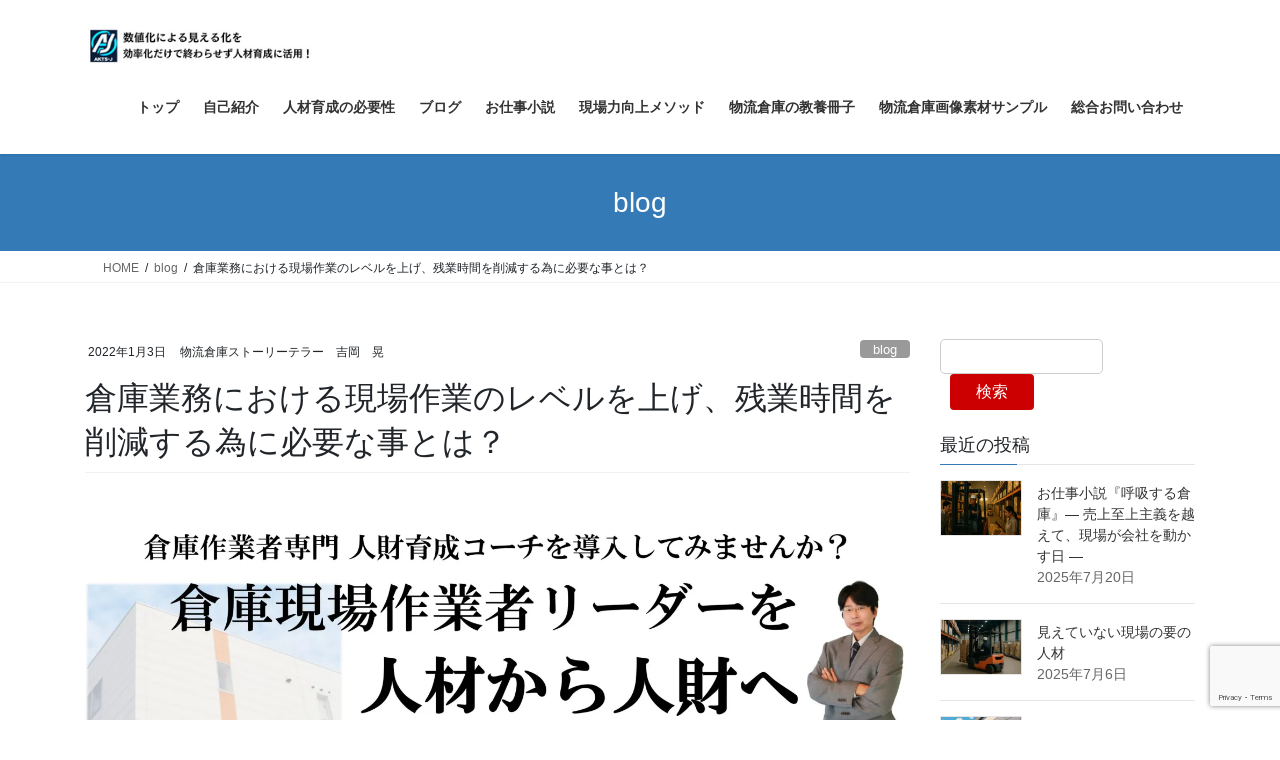

--- FILE ---
content_type: text/html; charset=UTF-8
request_url: https://akutsj.com/zangyouzikan/
body_size: 161718
content:
<!DOCTYPE html><html lang="ja"><head><meta charset="utf-8"><meta http-equiv="X-UA-Compatible" content="IE=edge"><meta name="viewport" content="width=device-width, initial-scale=1"> <script defer src="https://www.googletagmanager.com/gtag/js?id=G-6ET6NG2CCE"></script><script defer src="[data-uri]"></script>  <script defer src="[data-uri]"></script> <meta name='robots' content='index, follow, max-image-preview:large, max-snippet:-1, max-video-preview:-1' /><meta name="dlm-version" content="5.1.7"><meta name="google-site-verification" content="5xklshpUSjYufhGcUjEcPirChH2oVE4JMCOH4ws3A9A" /><title>倉庫業務における現場作業のレベルを上げ、残業時間を削減する為に必要な事とは？ - 物流倉庫の役割り・重要性を小説・漫画・動画で伝える。／アクティーズ　ジャパン</title><meta name="description" content="倉庫業務における現場作業のレベルを上げ、残業時間を削減する為に必要な事とは？現場作業者のレベルを上げて、残業時間を削減してくれる改善を実践する為のリーダーシップを発揮してくれる人財の採用です。" /><link rel="canonical" href="https://akutsj.com/zangyouzikan/" /><meta property="og:locale" content="ja_JP" /><meta property="og:type" content="article" /><meta property="og:title" content="物流倉庫の役割り・重要性を小説・漫画・動画で伝える。／アクティーズ　ジャパン -" /><meta property="og:description" content="倉庫業務における現場作業のレベルを上げ、残業時間を削減する為に必要な事とは？現場作業者のレベルを上げて、残業時間を削減してくれる改善を実践する為のリーダーシップを発揮してくれる人財の採用です。" /><meta property="og:url" content="https://akutsj.com/zangyouzikan/" /><meta property="og:site_name" content="物流倉庫の役割り・重要性を小説・漫画・動画で伝える。／アクティーズ　ジャパン" /><meta property="article:publisher" content="https://www.facebook.com/akutsj" /><meta property="article:published_time" content="2022-01-03T01:33:44+00:00" /><meta property="article:modified_time" content="2022-01-03T01:42:19+00:00" /><meta property="og:image" content="https://akutsj.com/wp-content/uploads/2019/12/タイトル1.jpg" /><meta property="og:image:width" content="2000" /><meta property="og:image:height" content="1125" /><meta property="og:image:type" content="image/jpeg" /><meta name="author" content="物流倉庫ストーリーテラー　吉岡　晃" /><meta name="twitter:card" content="summary_large_image" /><meta name="twitter:title" content="物流倉庫の役割り・重要性を小説・漫画・動画で伝える。／アクティーズ　ジャパン -" /><meta name="twitter:description" content="倉庫業務における現場作業のレベルを上げ、残業時間を削減する為に必要な事とは？現場作業者のレベルを上げて、残業時間を削減してくれる改善を実践する為のリーダーシップを発揮してくれる人財の採用です。" /><meta name="twitter:image" content="https://i0.wp.com/akutsj.com/wp-content/uploads/2019/12/%E3%82%BF%E3%82%A4%E3%83%88%E3%83%AB1.jpg?fit=2000%2C1125&ssl=1" /><meta name="twitter:creator" content="@akutsmeru" /><meta name="twitter:site" content="@akutsmeru" /><meta name="twitter:label1" content="執筆者" /><meta name="twitter:data1" content="物流倉庫ストーリーテラー　吉岡　晃" /><meta name="twitter:label2" content="推定読み取り時間" /><meta name="twitter:data2" content="2分" /> <script type="application/ld+json" class="yoast-schema-graph">{"@context":"https://schema.org","@graph":[{"@type":"Article","@id":"https://akutsj.com/zangyouzikan/#article","isPartOf":{"@id":"https://akutsj.com/zangyouzikan/"},"author":{"name":"物流倉庫ストーリーテラー　吉岡　晃","@id":"https://akutsj.com/#/schema/person/961cb59f503025d5c633922c90908b72"},"headline":"倉庫業務における現場作業のレベルを上げ、残業時間を削減する為に必要な事とは？","datePublished":"2022-01-03T01:33:44+00:00","dateModified":"2022-01-03T01:42:19+00:00","mainEntityOfPage":{"@id":"https://akutsj.com/zangyouzikan/"},"wordCount":0,"commentCount":0,"publisher":{"@id":"https://akutsj.com/#organization"},"image":{"@id":"https://akutsj.com/zangyouzikan/#primaryimage"},"thumbnailUrl":"https://i0.wp.com/akutsj.com/wp-content/uploads/2019/12/%E3%82%BF%E3%82%A4%E3%83%88%E3%83%AB1.jpg?fit=2000%2C1125&ssl=1","keywords":["５Ｓ","アクティーズジャパン","スマート物流EXPO","マーケティング","ミス","リーダー","ルール","人材","人材育成","人財","作業者","倉庫","倉庫改善","効率","失敗","安全","採用","提案","改善","改革","教育","整理整頓","新人","物流","物流品質","生産性"],"articleSection":["blog","倉庫作業者","倉庫業務"],"inLanguage":"ja","potentialAction":[{"@type":"CommentAction","name":"Comment","target":["https://akutsj.com/zangyouzikan/#respond"]}]},{"@type":"WebPage","@id":"https://akutsj.com/zangyouzikan/","url":"https://akutsj.com/zangyouzikan/","name":"倉庫業務における現場作業のレベルを上げ、残業時間を削減する為に必要な事とは？ - 物流倉庫の役割り・重要性を小説・漫画・動画で伝える。／アクティーズ　ジャパン","isPartOf":{"@id":"https://akutsj.com/#website"},"primaryImageOfPage":{"@id":"https://akutsj.com/zangyouzikan/#primaryimage"},"image":{"@id":"https://akutsj.com/zangyouzikan/#primaryimage"},"thumbnailUrl":"https://i0.wp.com/akutsj.com/wp-content/uploads/2019/12/%E3%82%BF%E3%82%A4%E3%83%88%E3%83%AB1.jpg?fit=2000%2C1125&ssl=1","datePublished":"2022-01-03T01:33:44+00:00","dateModified":"2022-01-03T01:42:19+00:00","description":"倉庫業務における現場作業のレベルを上げ、残業時間を削減する為に必要な事とは？現場作業者のレベルを上げて、残業時間を削減してくれる改善を実践する為のリーダーシップを発揮してくれる人財の採用です。","breadcrumb":{"@id":"https://akutsj.com/zangyouzikan/#breadcrumb"},"inLanguage":"ja","potentialAction":[{"@type":"ReadAction","target":["https://akutsj.com/zangyouzikan/"]}]},{"@type":"ImageObject","inLanguage":"ja","@id":"https://akutsj.com/zangyouzikan/#primaryimage","url":"https://i0.wp.com/akutsj.com/wp-content/uploads/2019/12/%E3%82%BF%E3%82%A4%E3%83%88%E3%83%AB1.jpg?fit=2000%2C1125&ssl=1","contentUrl":"https://i0.wp.com/akutsj.com/wp-content/uploads/2019/12/%E3%82%BF%E3%82%A4%E3%83%88%E3%83%AB1.jpg?fit=2000%2C1125&ssl=1","width":2000,"height":1125},{"@type":"BreadcrumbList","@id":"https://akutsj.com/zangyouzikan/#breadcrumb","itemListElement":[{"@type":"ListItem","position":1,"name":"ホーム","item":"https://akutsj.com/"},{"@type":"ListItem","position":2,"name":"倉庫業務における現場作業のレベルを上げ、残業時間を削減する為に必要な事とは？"}]},{"@type":"WebSite","@id":"https://akutsj.com/#website","url":"https://akutsj.com/","name":"物流倉庫現場作業者を自社の強みに変えるサポートト／アクティーズ　ジャパン","description":"倉庫の役割り、重要性、やりがいを伝える為に小説・漫画・動画を活用！","publisher":{"@id":"https://akutsj.com/#organization"},"alternateName":"物流現場作業者人財育成サポート／アクティーズ　ジャパン","potentialAction":[{"@type":"SearchAction","target":{"@type":"EntryPoint","urlTemplate":"https://akutsj.com/?s={search_term_string}"},"query-input":{"@type":"PropertyValueSpecification","valueRequired":true,"valueName":"search_term_string"}}],"inLanguage":"ja"},{"@type":"Organization","@id":"https://akutsj.com/#organization","name":"アクティーズジャパン","url":"https://akutsj.com/","logo":{"@type":"ImageObject","inLanguage":"ja","@id":"https://akutsj.com/#/schema/logo/image/","url":"https://i0.wp.com/akutsj.com/wp-content/uploads/2023/10/ロゴ小-1.png?fit=512%2C508&ssl=1","contentUrl":"https://i0.wp.com/akutsj.com/wp-content/uploads/2023/10/ロゴ小-1.png?fit=512%2C508&ssl=1","width":512,"height":508,"caption":"アクティーズジャパン"},"image":{"@id":"https://akutsj.com/#/schema/logo/image/"},"sameAs":["https://www.facebook.com/akutsj","https://x.com/akutsmeru","https://www.instagram.com/akutsj/","https://www.linkedin.com/in/akutsj/","https://www.pinterest.com/akuts4306","https://www.youtube.com/c/Akuts-j"]},{"@type":"Person","@id":"https://akutsj.com/#/schema/person/961cb59f503025d5c633922c90908b72","name":"物流倉庫ストーリーテラー　吉岡　晃","image":{"@type":"ImageObject","inLanguage":"ja","@id":"https://akutsj.com/#/schema/person/image/","url":"https://secure.gravatar.com/avatar/556df553b6822f5d3605474df0107bea68903aa0b091fa115f350bec9d7a3b3e?s=96&d=mm&r=g","contentUrl":"https://secure.gravatar.com/avatar/556df553b6822f5d3605474df0107bea68903aa0b091fa115f350bec9d7a3b3e?s=96&d=mm&r=g","caption":"物流倉庫ストーリーテラー　吉岡　晃"},"description":"最新の設備・システムを導入しても、それを活かすのは作業者です。 ただ、倉庫作業者は、勝手に成長はしません。 その事を念頭において、会社の成長戦略に倉庫作業者の育成を入れましょう！ 会社が成長するから作業者が成長するのではなく、作業者が成長するから会社が成長するのです。 働く人が安心安全に働ける環境作り、自己成長を促し、自分の人生の主人公になる為のサポートをします。","sameAs":["https://akutsj.com/"]}]}</script> <link rel='dns-prefetch' href='//secure.gravatar.com' /><link rel='dns-prefetch' href='//stats.wp.com' /><link rel='dns-prefetch' href='//v0.wordpress.com' /><link rel='dns-prefetch' href='//jetpack.wordpress.com' /><link rel='dns-prefetch' href='//s0.wp.com' /><link rel='dns-prefetch' href='//public-api.wordpress.com' /><link rel='dns-prefetch' href='//0.gravatar.com' /><link rel='dns-prefetch' href='//1.gravatar.com' /><link rel='dns-prefetch' href='//2.gravatar.com' /><link rel='dns-prefetch' href='//widgets.wp.com' /><link rel='preconnect' href='//i0.wp.com' /><link rel='preconnect' href='//c0.wp.com' /><link rel="alternate" type="application/rss+xml" title="物流倉庫の役割り・重要性を小説・漫画・動画で伝える。／アクティーズ　ジャパン &raquo; フィード" href="https://akutsj.com/feed/" /><link rel="alternate" type="application/rss+xml" title="物流倉庫の役割り・重要性を小説・漫画・動画で伝える。／アクティーズ　ジャパン &raquo; コメントフィード" href="https://akutsj.com/comments/feed/" /> <script type="text/javascript" id="wpp-js" src="https://akutsj.com/wp-content/plugins/wordpress-popular-posts/assets/js/wpp.min.js?ver=7.3.6" data-sampling="1" data-sampling-rate="100" data-api-url="https://akutsj.com/wp-json/wordpress-popular-posts" data-post-id="17124" data-token="94a0c7588f" data-lang="0" data-debug="0"></script> <link rel="alternate" type="application/rss+xml" title="物流倉庫の役割り・重要性を小説・漫画・動画で伝える。／アクティーズ　ジャパン &raquo; 倉庫業務における現場作業のレベルを上げ、残業時間を削減する為に必要な事とは？ のコメントのフィード" href="https://akutsj.com/zangyouzikan/feed/" /><link rel="alternate" title="oEmbed (JSON)" type="application/json+oembed" href="https://akutsj.com/wp-json/oembed/1.0/embed?url=https%3A%2F%2Fakutsj.com%2Fzangyouzikan%2F" /><link rel="alternate" title="oEmbed (XML)" type="text/xml+oembed" href="https://akutsj.com/wp-json/oembed/1.0/embed?url=https%3A%2F%2Fakutsj.com%2Fzangyouzikan%2F&#038;format=xml" /><meta name="description" content="倉庫業務における現場作業のレベルを上げ、残業時間を削減する為に必要な事とは？現場作業者のレベルを上げて、残業時間を削減してくれる改善を実践する為のリーダーシップを発揮してくれる人財の採用です。" />  <script src="//www.googletagmanager.com/gtag/js?id=G-6ET6NG2CCE"  data-cfasync="false" data-wpfc-render="false" type="text/javascript" async></script> <script data-cfasync="false" data-wpfc-render="false" type="text/javascript">var mi_version = '9.11.1';
				var mi_track_user = true;
				var mi_no_track_reason = '';
								var MonsterInsightsDefaultLocations = {"page_location":"https:\/\/akutsj.com\/zangyouzikan\/"};
								if ( typeof MonsterInsightsPrivacyGuardFilter === 'function' ) {
					var MonsterInsightsLocations = (typeof MonsterInsightsExcludeQuery === 'object') ? MonsterInsightsPrivacyGuardFilter( MonsterInsightsExcludeQuery ) : MonsterInsightsPrivacyGuardFilter( MonsterInsightsDefaultLocations );
				} else {
					var MonsterInsightsLocations = (typeof MonsterInsightsExcludeQuery === 'object') ? MonsterInsightsExcludeQuery : MonsterInsightsDefaultLocations;
				}

								var disableStrs = [
										'ga-disable-G-6ET6NG2CCE',
									];

				/* Function to detect opted out users */
				function __gtagTrackerIsOptedOut() {
					for (var index = 0; index < disableStrs.length; index++) {
						if (document.cookie.indexOf(disableStrs[index] + '=true') > -1) {
							return true;
						}
					}

					return false;
				}

				/* Disable tracking if the opt-out cookie exists. */
				if (__gtagTrackerIsOptedOut()) {
					for (var index = 0; index < disableStrs.length; index++) {
						window[disableStrs[index]] = true;
					}
				}

				/* Opt-out function */
				function __gtagTrackerOptout() {
					for (var index = 0; index < disableStrs.length; index++) {
						document.cookie = disableStrs[index] + '=true; expires=Thu, 31 Dec 2099 23:59:59 UTC; path=/';
						window[disableStrs[index]] = true;
					}
				}

				if ('undefined' === typeof gaOptout) {
					function gaOptout() {
						__gtagTrackerOptout();
					}
				}
								window.dataLayer = window.dataLayer || [];

				window.MonsterInsightsDualTracker = {
					helpers: {},
					trackers: {},
				};
				if (mi_track_user) {
					function __gtagDataLayer() {
						dataLayer.push(arguments);
					}

					function __gtagTracker(type, name, parameters) {
						if (!parameters) {
							parameters = {};
						}

						if (parameters.send_to) {
							__gtagDataLayer.apply(null, arguments);
							return;
						}

						if (type === 'event') {
														parameters.send_to = monsterinsights_frontend.v4_id;
							var hookName = name;
							if (typeof parameters['event_category'] !== 'undefined') {
								hookName = parameters['event_category'] + ':' + name;
							}

							if (typeof MonsterInsightsDualTracker.trackers[hookName] !== 'undefined') {
								MonsterInsightsDualTracker.trackers[hookName](parameters);
							} else {
								__gtagDataLayer('event', name, parameters);
							}
							
						} else {
							__gtagDataLayer.apply(null, arguments);
						}
					}

					__gtagTracker('js', new Date());
					__gtagTracker('set', {
						'developer_id.dZGIzZG': true,
											});
					if ( MonsterInsightsLocations.page_location ) {
						__gtagTracker('set', MonsterInsightsLocations);
					}
										__gtagTracker('config', 'G-6ET6NG2CCE', {"forceSSL":"true","link_attribution":"true"} );
										window.gtag = __gtagTracker;										(function () {
						/* https://developers.google.com/analytics/devguides/collection/analyticsjs/ */
						/* ga and __gaTracker compatibility shim. */
						var noopfn = function () {
							return null;
						};
						var newtracker = function () {
							return new Tracker();
						};
						var Tracker = function () {
							return null;
						};
						var p = Tracker.prototype;
						p.get = noopfn;
						p.set = noopfn;
						p.send = function () {
							var args = Array.prototype.slice.call(arguments);
							args.unshift('send');
							__gaTracker.apply(null, args);
						};
						var __gaTracker = function () {
							var len = arguments.length;
							if (len === 0) {
								return;
							}
							var f = arguments[len - 1];
							if (typeof f !== 'object' || f === null || typeof f.hitCallback !== 'function') {
								if ('send' === arguments[0]) {
									var hitConverted, hitObject = false, action;
									if ('event' === arguments[1]) {
										if ('undefined' !== typeof arguments[3]) {
											hitObject = {
												'eventAction': arguments[3],
												'eventCategory': arguments[2],
												'eventLabel': arguments[4],
												'value': arguments[5] ? arguments[5] : 1,
											}
										}
									}
									if ('pageview' === arguments[1]) {
										if ('undefined' !== typeof arguments[2]) {
											hitObject = {
												'eventAction': 'page_view',
												'page_path': arguments[2],
											}
										}
									}
									if (typeof arguments[2] === 'object') {
										hitObject = arguments[2];
									}
									if (typeof arguments[5] === 'object') {
										Object.assign(hitObject, arguments[5]);
									}
									if ('undefined' !== typeof arguments[1].hitType) {
										hitObject = arguments[1];
										if ('pageview' === hitObject.hitType) {
											hitObject.eventAction = 'page_view';
										}
									}
									if (hitObject) {
										action = 'timing' === arguments[1].hitType ? 'timing_complete' : hitObject.eventAction;
										hitConverted = mapArgs(hitObject);
										__gtagTracker('event', action, hitConverted);
									}
								}
								return;
							}

							function mapArgs(args) {
								var arg, hit = {};
								var gaMap = {
									'eventCategory': 'event_category',
									'eventAction': 'event_action',
									'eventLabel': 'event_label',
									'eventValue': 'event_value',
									'nonInteraction': 'non_interaction',
									'timingCategory': 'event_category',
									'timingVar': 'name',
									'timingValue': 'value',
									'timingLabel': 'event_label',
									'page': 'page_path',
									'location': 'page_location',
									'title': 'page_title',
									'referrer' : 'page_referrer',
								};
								for (arg in args) {
																		if (!(!args.hasOwnProperty(arg) || !gaMap.hasOwnProperty(arg))) {
										hit[gaMap[arg]] = args[arg];
									} else {
										hit[arg] = args[arg];
									}
								}
								return hit;
							}

							try {
								f.hitCallback();
							} catch (ex) {
							}
						};
						__gaTracker.create = newtracker;
						__gaTracker.getByName = newtracker;
						__gaTracker.getAll = function () {
							return [];
						};
						__gaTracker.remove = noopfn;
						__gaTracker.loaded = true;
						window['__gaTracker'] = __gaTracker;
					})();
									} else {
										console.log("");
					(function () {
						function __gtagTracker() {
							return null;
						}

						window['__gtagTracker'] = __gtagTracker;
						window['gtag'] = __gtagTracker;
					})();
									}</script> <style id='wp-img-auto-sizes-contain-inline-css' type='text/css'>img:is([sizes=auto i],[sizes^="auto," i]){contain-intrinsic-size:3000px 1500px}
/*# sourceURL=wp-img-auto-sizes-contain-inline-css */</style><link rel='preload' id='jetpack_related-posts-css-preload' href='https://akutsj.com/wp-content/cache/autoptimize/css/autoptimize_single_1aad49255938b135ec4f8b3ce93990bf.css?ver=20240116' as='style' onload="this.onload=null;this.rel='stylesheet'"/><link rel='stylesheet' id='jetpack_related-posts-css' href='https://akutsj.com/wp-content/cache/autoptimize/css/autoptimize_single_1aad49255938b135ec4f8b3ce93990bf.css?ver=20240116' media='print' onload="this.media='all'; this.onload=null;"><link rel='preload' id='sbi_styles-css-preload' href='https://akutsj.com/wp-content/plugins/instagram-feed/css/sbi-styles.min.css?ver=6.10.0' as='style' onload="this.onload=null;this.rel='stylesheet'"/><link rel='stylesheet' id='sbi_styles-css' href='https://akutsj.com/wp-content/plugins/instagram-feed/css/sbi-styles.min.css?ver=6.10.0' media='print' onload="this.media='all'; this.onload=null;"><link rel='stylesheet' id='vkExUnit_common_style-css' href='https://akutsj.com/wp-content/cache/autoptimize/css/autoptimize_single_ea06bcb9caaffec68e5e5f8d33d36f3a.css?ver=9.113.0.1' type='text/css' media='all' /><style id='vkExUnit_common_style-inline-css' type='text/css'>:root {--ver_page_top_button_url:url(https://akutsj.com/wp-content/plugins/vk-all-in-one-expansion-unit/assets/images/to-top-btn-icon.svg);}@font-face {font-weight: normal;font-style: normal;font-family: "vk_sns";src: url("https://akutsj.com/wp-content/plugins/vk-all-in-one-expansion-unit/inc/sns/icons/fonts/vk_sns.eot?-bq20cj");src: url("https://akutsj.com/wp-content/plugins/vk-all-in-one-expansion-unit/inc/sns/icons/fonts/vk_sns.eot?#iefix-bq20cj") format("embedded-opentype"),url("https://akutsj.com/wp-content/plugins/vk-all-in-one-expansion-unit/inc/sns/icons/fonts/vk_sns.woff?-bq20cj") format("woff"),url("https://akutsj.com/wp-content/plugins/vk-all-in-one-expansion-unit/inc/sns/icons/fonts/vk_sns.ttf?-bq20cj") format("truetype"),url("https://akutsj.com/wp-content/plugins/vk-all-in-one-expansion-unit/inc/sns/icons/fonts/vk_sns.svg?-bq20cj#vk_sns") format("svg");}
.veu_promotion-alert__content--text {border: 1px solid rgba(0,0,0,0.125);padding: 0.5em 1em;border-radius: var(--vk-size-radius);margin-bottom: var(--vk-margin-block-bottom);font-size: 0.875rem;}/* Alert Content部分に段落タグを入れた場合に最後の段落の余白を0にする */.veu_promotion-alert__content--text p:last-of-type{margin-bottom:0;margin-top: 0;}
/*# sourceURL=vkExUnit_common_style-inline-css */</style><style id='wp-emoji-styles-inline-css' type='text/css'>img.wp-smiley, img.emoji {
		display: inline !important;
		border: none !important;
		box-shadow: none !important;
		height: 1em !important;
		width: 1em !important;
		margin: 0 0.07em !important;
		vertical-align: -0.1em !important;
		background: none !important;
		padding: 0 !important;
	}
/*# sourceURL=wp-emoji-styles-inline-css */</style><style id='wp-block-library-inline-css' type='text/css'>:root{--wp-block-synced-color:#7a00df;--wp-block-synced-color--rgb:122,0,223;--wp-bound-block-color:var(--wp-block-synced-color);--wp-editor-canvas-background:#ddd;--wp-admin-theme-color:#007cba;--wp-admin-theme-color--rgb:0,124,186;--wp-admin-theme-color-darker-10:#006ba1;--wp-admin-theme-color-darker-10--rgb:0,107,160.5;--wp-admin-theme-color-darker-20:#005a87;--wp-admin-theme-color-darker-20--rgb:0,90,135;--wp-admin-border-width-focus:2px}@media (min-resolution:192dpi){:root{--wp-admin-border-width-focus:1.5px}}.wp-element-button{cursor:pointer}:root .has-very-light-gray-background-color{background-color:#eee}:root .has-very-dark-gray-background-color{background-color:#313131}:root .has-very-light-gray-color{color:#eee}:root .has-very-dark-gray-color{color:#313131}:root .has-vivid-green-cyan-to-vivid-cyan-blue-gradient-background{background:linear-gradient(135deg,#00d084,#0693e3)}:root .has-purple-crush-gradient-background{background:linear-gradient(135deg,#34e2e4,#4721fb 50%,#ab1dfe)}:root .has-hazy-dawn-gradient-background{background:linear-gradient(135deg,#faaca8,#dad0ec)}:root .has-subdued-olive-gradient-background{background:linear-gradient(135deg,#fafae1,#67a671)}:root .has-atomic-cream-gradient-background{background:linear-gradient(135deg,#fdd79a,#004a59)}:root .has-nightshade-gradient-background{background:linear-gradient(135deg,#330968,#31cdcf)}:root .has-midnight-gradient-background{background:linear-gradient(135deg,#020381,#2874fc)}:root{--wp--preset--font-size--normal:16px;--wp--preset--font-size--huge:42px}.has-regular-font-size{font-size:1em}.has-larger-font-size{font-size:2.625em}.has-normal-font-size{font-size:var(--wp--preset--font-size--normal)}.has-huge-font-size{font-size:var(--wp--preset--font-size--huge)}.has-text-align-center{text-align:center}.has-text-align-left{text-align:left}.has-text-align-right{text-align:right}.has-fit-text{white-space:nowrap!important}#end-resizable-editor-section{display:none}.aligncenter{clear:both}.items-justified-left{justify-content:flex-start}.items-justified-center{justify-content:center}.items-justified-right{justify-content:flex-end}.items-justified-space-between{justify-content:space-between}.screen-reader-text{border:0;clip-path:inset(50%);height:1px;margin:-1px;overflow:hidden;padding:0;position:absolute;width:1px;word-wrap:normal!important}.screen-reader-text:focus{background-color:#ddd;clip-path:none;color:#444;display:block;font-size:1em;height:auto;left:5px;line-height:normal;padding:15px 23px 14px;text-decoration:none;top:5px;width:auto;z-index:100000}html :where(.has-border-color){border-style:solid}html :where([style*=border-top-color]){border-top-style:solid}html :where([style*=border-right-color]){border-right-style:solid}html :where([style*=border-bottom-color]){border-bottom-style:solid}html :where([style*=border-left-color]){border-left-style:solid}html :where([style*=border-width]){border-style:solid}html :where([style*=border-top-width]){border-top-style:solid}html :where([style*=border-right-width]){border-right-style:solid}html :where([style*=border-bottom-width]){border-bottom-style:solid}html :where([style*=border-left-width]){border-left-style:solid}html :where(img[class*=wp-image-]){height:auto;max-width:100%}:where(figure){margin:0 0 1em}html :where(.is-position-sticky){--wp-admin--admin-bar--position-offset:var(--wp-admin--admin-bar--height,0px)}@media screen and (max-width:600px){html :where(.is-position-sticky){--wp-admin--admin-bar--position-offset:0px}}
.vk-cols--reverse{flex-direction:row-reverse}.vk-cols--hasbtn{margin-bottom:0}.vk-cols--hasbtn>.row>.vk_gridColumn_item,.vk-cols--hasbtn>.wp-block-column{position:relative;padding-bottom:3em}.vk-cols--hasbtn>.row>.vk_gridColumn_item>.wp-block-buttons,.vk-cols--hasbtn>.row>.vk_gridColumn_item>.vk_button,.vk-cols--hasbtn>.wp-block-column>.wp-block-buttons,.vk-cols--hasbtn>.wp-block-column>.vk_button{position:absolute;bottom:0;width:100%}.vk-cols--fit.wp-block-columns{gap:0}.vk-cols--fit.wp-block-columns,.vk-cols--fit.wp-block-columns:not(.is-not-stacked-on-mobile){margin-top:0;margin-bottom:0;justify-content:space-between}.vk-cols--fit.wp-block-columns>.wp-block-column *:last-child,.vk-cols--fit.wp-block-columns:not(.is-not-stacked-on-mobile)>.wp-block-column *:last-child{margin-bottom:0}.vk-cols--fit.wp-block-columns>.wp-block-column>.wp-block-cover,.vk-cols--fit.wp-block-columns:not(.is-not-stacked-on-mobile)>.wp-block-column>.wp-block-cover{margin-top:0}.vk-cols--fit.wp-block-columns.has-background,.vk-cols--fit.wp-block-columns:not(.is-not-stacked-on-mobile).has-background{padding:0}@media(max-width: 599px){.vk-cols--fit.wp-block-columns:not(.has-background)>.wp-block-column:not(.has-background),.vk-cols--fit.wp-block-columns:not(.is-not-stacked-on-mobile):not(.has-background)>.wp-block-column:not(.has-background){padding-left:0 !important;padding-right:0 !important}}@media(min-width: 782px){.vk-cols--fit.wp-block-columns .block-editor-block-list__block.wp-block-column:not(:first-child),.vk-cols--fit.wp-block-columns>.wp-block-column:not(:first-child),.vk-cols--fit.wp-block-columns:not(.is-not-stacked-on-mobile) .block-editor-block-list__block.wp-block-column:not(:first-child),.vk-cols--fit.wp-block-columns:not(.is-not-stacked-on-mobile)>.wp-block-column:not(:first-child){margin-left:0}}@media(min-width: 600px)and (max-width: 781px){.vk-cols--fit.wp-block-columns .wp-block-column:nth-child(2n),.vk-cols--fit.wp-block-columns:not(.is-not-stacked-on-mobile) .wp-block-column:nth-child(2n){margin-left:0}.vk-cols--fit.wp-block-columns .wp-block-column:not(:only-child),.vk-cols--fit.wp-block-columns:not(.is-not-stacked-on-mobile) .wp-block-column:not(:only-child){flex-basis:50% !important}}.vk-cols--fit--gap1.wp-block-columns{gap:1px}@media(min-width: 600px)and (max-width: 781px){.vk-cols--fit--gap1.wp-block-columns .wp-block-column:not(:only-child){flex-basis:calc(50% - 1px) !important}}.vk-cols--fit.vk-cols--grid>.block-editor-block-list__block,.vk-cols--fit.vk-cols--grid>.wp-block-column,.vk-cols--fit.vk-cols--grid:not(.is-not-stacked-on-mobile)>.block-editor-block-list__block,.vk-cols--fit.vk-cols--grid:not(.is-not-stacked-on-mobile)>.wp-block-column{flex-basis:50%;box-sizing:border-box}@media(max-width: 599px){.vk-cols--fit.vk-cols--grid.vk-cols--grid--alignfull>.wp-block-column:nth-child(2)>.wp-block-cover,.vk-cols--fit.vk-cols--grid.vk-cols--grid--alignfull>.wp-block-column:nth-child(2)>.vk_outer,.vk-cols--fit.vk-cols--grid:not(.is-not-stacked-on-mobile).vk-cols--grid--alignfull>.wp-block-column:nth-child(2)>.wp-block-cover,.vk-cols--fit.vk-cols--grid:not(.is-not-stacked-on-mobile).vk-cols--grid--alignfull>.wp-block-column:nth-child(2)>.vk_outer{width:100vw;margin-right:calc((100% - 100vw)/2);margin-left:calc((100% - 100vw)/2)}}@media(min-width: 600px){.vk-cols--fit.vk-cols--grid.vk-cols--grid--alignfull>.wp-block-column:nth-child(2)>.wp-block-cover,.vk-cols--fit.vk-cols--grid.vk-cols--grid--alignfull>.wp-block-column:nth-child(2)>.vk_outer,.vk-cols--fit.vk-cols--grid:not(.is-not-stacked-on-mobile).vk-cols--grid--alignfull>.wp-block-column:nth-child(2)>.wp-block-cover,.vk-cols--fit.vk-cols--grid:not(.is-not-stacked-on-mobile).vk-cols--grid--alignfull>.wp-block-column:nth-child(2)>.vk_outer{margin-right:calc(100% - 50vw);width:50vw}}@media(min-width: 600px){.vk-cols--fit.vk-cols--grid.vk-cols--grid--alignfull.vk-cols--reverse>.wp-block-column,.vk-cols--fit.vk-cols--grid:not(.is-not-stacked-on-mobile).vk-cols--grid--alignfull.vk-cols--reverse>.wp-block-column{margin-left:0;margin-right:0}.vk-cols--fit.vk-cols--grid.vk-cols--grid--alignfull.vk-cols--reverse>.wp-block-column:nth-child(2)>.wp-block-cover,.vk-cols--fit.vk-cols--grid.vk-cols--grid--alignfull.vk-cols--reverse>.wp-block-column:nth-child(2)>.vk_outer,.vk-cols--fit.vk-cols--grid:not(.is-not-stacked-on-mobile).vk-cols--grid--alignfull.vk-cols--reverse>.wp-block-column:nth-child(2)>.wp-block-cover,.vk-cols--fit.vk-cols--grid:not(.is-not-stacked-on-mobile).vk-cols--grid--alignfull.vk-cols--reverse>.wp-block-column:nth-child(2)>.vk_outer{margin-left:calc(100% - 50vw)}}.vk-cols--menu h2,.vk-cols--menu h3,.vk-cols--menu h4,.vk-cols--menu h5{margin-bottom:.2em;text-shadow:#000 0 0 10px}.vk-cols--menu h2:first-child,.vk-cols--menu h3:first-child,.vk-cols--menu h4:first-child,.vk-cols--menu h5:first-child{margin-top:0}.vk-cols--menu p{margin-bottom:1rem;text-shadow:#000 0 0 10px}.vk-cols--menu .wp-block-cover__inner-container:last-child{margin-bottom:0}.vk-cols--fitbnrs .wp-block-column .wp-block-cover:hover img{filter:unset}.vk-cols--fitbnrs .wp-block-column .wp-block-cover:hover{background-color:unset}.vk-cols--fitbnrs .wp-block-column .wp-block-cover:hover .wp-block-cover__image-background{filter:unset !important}.vk-cols--fitbnrs .wp-block-cover .wp-block-cover__inner-container{position:absolute;height:100%;width:100%}.vk-cols--fitbnrs .vk_button{height:100%;margin:0}.vk-cols--fitbnrs .vk_button .vk_button_btn,.vk-cols--fitbnrs .vk_button .btn{height:100%;width:100%;border:none;box-shadow:none;background-color:unset !important;transition:unset}.vk-cols--fitbnrs .vk_button .vk_button_btn:hover,.vk-cols--fitbnrs .vk_button .btn:hover{transition:unset}.vk-cols--fitbnrs .vk_button .vk_button_btn:after,.vk-cols--fitbnrs .vk_button .btn:after{border:none}.vk-cols--fitbnrs .vk_button .vk_button_link_txt{width:100%;position:absolute;top:50%;left:50%;transform:translateY(-50%) translateX(-50%);font-size:2rem;text-shadow:#000 0 0 10px}.vk-cols--fitbnrs .vk_button .vk_button_link_subCaption{width:100%;position:absolute;top:calc(50% + 2.2em);left:50%;transform:translateY(-50%) translateX(-50%);text-shadow:#000 0 0 10px}@media(min-width: 992px){.vk-cols--media.wp-block-columns{gap:3rem}}.vk-fit-map figure{margin-bottom:0}.vk-fit-map iframe{position:relative;margin-bottom:0;display:block;max-height:400px;width:100vw}.vk-fit-map:is(.alignfull,.alignwide) div{max-width:100%}.vk-table--th--width25 :where(tr>*:first-child){width:25%}.vk-table--th--width30 :where(tr>*:first-child){width:30%}.vk-table--th--width35 :where(tr>*:first-child){width:35%}.vk-table--th--width40 :where(tr>*:first-child){width:40%}.vk-table--th--bg-bright :where(tr>*:first-child){background-color:var(--wp--preset--color--bg-secondary, rgba(0, 0, 0, 0.05))}@media(max-width: 599px){.vk-table--mobile-block :is(th,td){width:100%;display:block}.vk-table--mobile-block.wp-block-table table :is(th,td){border-top:none}}.vk-table--width--th25 :where(tr>*:first-child){width:25%}.vk-table--width--th30 :where(tr>*:first-child){width:30%}.vk-table--width--th35 :where(tr>*:first-child){width:35%}.vk-table--width--th40 :where(tr>*:first-child){width:40%}.no-margin{margin:0}@media(max-width: 599px){.wp-block-image.vk-aligncenter--mobile>.alignright{float:none;margin-left:auto;margin-right:auto}.vk-no-padding-horizontal--mobile{padding-left:0 !important;padding-right:0 !important}}
/* VK Color Palettes */

/*# sourceURL=wp-block-library-inline-css */</style><style id='wp-block-button-inline-css' type='text/css'>.wp-block-button__link{align-content:center;box-sizing:border-box;cursor:pointer;display:inline-block;height:100%;text-align:center;word-break:break-word}.wp-block-button__link.aligncenter{text-align:center}.wp-block-button__link.alignright{text-align:right}:where(.wp-block-button__link){border-radius:9999px;box-shadow:none;padding:calc(.667em + 2px) calc(1.333em + 2px);text-decoration:none}.wp-block-button[style*=text-decoration] .wp-block-button__link{text-decoration:inherit}.wp-block-buttons>.wp-block-button.has-custom-width{max-width:none}.wp-block-buttons>.wp-block-button.has-custom-width .wp-block-button__link{width:100%}.wp-block-buttons>.wp-block-button.has-custom-font-size .wp-block-button__link{font-size:inherit}.wp-block-buttons>.wp-block-button.wp-block-button__width-25{width:calc(25% - var(--wp--style--block-gap, .5em)*.75)}.wp-block-buttons>.wp-block-button.wp-block-button__width-50{width:calc(50% - var(--wp--style--block-gap, .5em)*.5)}.wp-block-buttons>.wp-block-button.wp-block-button__width-75{width:calc(75% - var(--wp--style--block-gap, .5em)*.25)}.wp-block-buttons>.wp-block-button.wp-block-button__width-100{flex-basis:100%;width:100%}.wp-block-buttons.is-vertical>.wp-block-button.wp-block-button__width-25{width:25%}.wp-block-buttons.is-vertical>.wp-block-button.wp-block-button__width-50{width:50%}.wp-block-buttons.is-vertical>.wp-block-button.wp-block-button__width-75{width:75%}.wp-block-button.is-style-squared,.wp-block-button__link.wp-block-button.is-style-squared{border-radius:0}.wp-block-button.no-border-radius,.wp-block-button__link.no-border-radius{border-radius:0!important}:root :where(.wp-block-button .wp-block-button__link.is-style-outline),:root :where(.wp-block-button.is-style-outline>.wp-block-button__link){border:2px solid;padding:.667em 1.333em}:root :where(.wp-block-button .wp-block-button__link.is-style-outline:not(.has-text-color)),:root :where(.wp-block-button.is-style-outline>.wp-block-button__link:not(.has-text-color)){color:currentColor}:root :where(.wp-block-button .wp-block-button__link.is-style-outline:not(.has-background)),:root :where(.wp-block-button.is-style-outline>.wp-block-button__link:not(.has-background)){background-color:initial;background-image:none}
/*# sourceURL=https://akutsj.com/wp-includes/blocks/button/style.min.css */</style><style id='wp-block-heading-inline-css' type='text/css'>h1:where(.wp-block-heading).has-background,h2:where(.wp-block-heading).has-background,h3:where(.wp-block-heading).has-background,h4:where(.wp-block-heading).has-background,h5:where(.wp-block-heading).has-background,h6:where(.wp-block-heading).has-background{padding:1.25em 2.375em}h1.has-text-align-left[style*=writing-mode]:where([style*=vertical-lr]),h1.has-text-align-right[style*=writing-mode]:where([style*=vertical-rl]),h2.has-text-align-left[style*=writing-mode]:where([style*=vertical-lr]),h2.has-text-align-right[style*=writing-mode]:where([style*=vertical-rl]),h3.has-text-align-left[style*=writing-mode]:where([style*=vertical-lr]),h3.has-text-align-right[style*=writing-mode]:where([style*=vertical-rl]),h4.has-text-align-left[style*=writing-mode]:where([style*=vertical-lr]),h4.has-text-align-right[style*=writing-mode]:where([style*=vertical-rl]),h5.has-text-align-left[style*=writing-mode]:where([style*=vertical-lr]),h5.has-text-align-right[style*=writing-mode]:where([style*=vertical-rl]),h6.has-text-align-left[style*=writing-mode]:where([style*=vertical-lr]),h6.has-text-align-right[style*=writing-mode]:where([style*=vertical-rl]){rotate:180deg}
/*# sourceURL=https://akutsj.com/wp-includes/blocks/heading/style.min.css */</style><style id='wp-block-image-inline-css' type='text/css'>.wp-block-image>a,.wp-block-image>figure>a{display:inline-block}.wp-block-image img{box-sizing:border-box;height:auto;max-width:100%;vertical-align:bottom}@media not (prefers-reduced-motion){.wp-block-image img.hide{visibility:hidden}.wp-block-image img.show{animation:show-content-image .4s}}.wp-block-image[style*=border-radius] img,.wp-block-image[style*=border-radius]>a{border-radius:inherit}.wp-block-image.has-custom-border img{box-sizing:border-box}.wp-block-image.aligncenter{text-align:center}.wp-block-image.alignfull>a,.wp-block-image.alignwide>a{width:100%}.wp-block-image.alignfull img,.wp-block-image.alignwide img{height:auto;width:100%}.wp-block-image .aligncenter,.wp-block-image .alignleft,.wp-block-image .alignright,.wp-block-image.aligncenter,.wp-block-image.alignleft,.wp-block-image.alignright{display:table}.wp-block-image .aligncenter>figcaption,.wp-block-image .alignleft>figcaption,.wp-block-image .alignright>figcaption,.wp-block-image.aligncenter>figcaption,.wp-block-image.alignleft>figcaption,.wp-block-image.alignright>figcaption{caption-side:bottom;display:table-caption}.wp-block-image .alignleft{float:left;margin:.5em 1em .5em 0}.wp-block-image .alignright{float:right;margin:.5em 0 .5em 1em}.wp-block-image .aligncenter{margin-left:auto;margin-right:auto}.wp-block-image :where(figcaption){margin-bottom:1em;margin-top:.5em}.wp-block-image.is-style-circle-mask img{border-radius:9999px}@supports ((-webkit-mask-image:none) or (mask-image:none)) or (-webkit-mask-image:none){.wp-block-image.is-style-circle-mask img{border-radius:0;-webkit-mask-image:url('data:image/svg+xml;utf8,<svg viewBox="0 0 100 100" xmlns="http://www.w3.org/2000/svg"><circle cx="50" cy="50" r="50"/></svg>');mask-image:url('data:image/svg+xml;utf8,<svg viewBox="0 0 100 100" xmlns="http://www.w3.org/2000/svg"><circle cx="50" cy="50" r="50"/></svg>');mask-mode:alpha;-webkit-mask-position:center;mask-position:center;-webkit-mask-repeat:no-repeat;mask-repeat:no-repeat;-webkit-mask-size:contain;mask-size:contain}}:root :where(.wp-block-image.is-style-rounded img,.wp-block-image .is-style-rounded img){border-radius:9999px}.wp-block-image figure{margin:0}.wp-lightbox-container{display:flex;flex-direction:column;position:relative}.wp-lightbox-container img{cursor:zoom-in}.wp-lightbox-container img:hover+button{opacity:1}.wp-lightbox-container button{align-items:center;backdrop-filter:blur(16px) saturate(180%);background-color:#5a5a5a40;border:none;border-radius:4px;cursor:zoom-in;display:flex;height:20px;justify-content:center;opacity:0;padding:0;position:absolute;right:16px;text-align:center;top:16px;width:20px;z-index:100}@media not (prefers-reduced-motion){.wp-lightbox-container button{transition:opacity .2s ease}}.wp-lightbox-container button:focus-visible{outline:3px auto #5a5a5a40;outline:3px auto -webkit-focus-ring-color;outline-offset:3px}.wp-lightbox-container button:hover{cursor:pointer;opacity:1}.wp-lightbox-container button:focus{opacity:1}.wp-lightbox-container button:focus,.wp-lightbox-container button:hover,.wp-lightbox-container button:not(:hover):not(:active):not(.has-background){background-color:#5a5a5a40;border:none}.wp-lightbox-overlay{box-sizing:border-box;cursor:zoom-out;height:100vh;left:0;overflow:hidden;position:fixed;top:0;visibility:hidden;width:100%;z-index:100000}.wp-lightbox-overlay .close-button{align-items:center;cursor:pointer;display:flex;justify-content:center;min-height:40px;min-width:40px;padding:0;position:absolute;right:calc(env(safe-area-inset-right) + 16px);top:calc(env(safe-area-inset-top) + 16px);z-index:5000000}.wp-lightbox-overlay .close-button:focus,.wp-lightbox-overlay .close-button:hover,.wp-lightbox-overlay .close-button:not(:hover):not(:active):not(.has-background){background:none;border:none}.wp-lightbox-overlay .lightbox-image-container{height:var(--wp--lightbox-container-height);left:50%;overflow:hidden;position:absolute;top:50%;transform:translate(-50%,-50%);transform-origin:top left;width:var(--wp--lightbox-container-width);z-index:9999999999}.wp-lightbox-overlay .wp-block-image{align-items:center;box-sizing:border-box;display:flex;height:100%;justify-content:center;margin:0;position:relative;transform-origin:0 0;width:100%;z-index:3000000}.wp-lightbox-overlay .wp-block-image img{height:var(--wp--lightbox-image-height);min-height:var(--wp--lightbox-image-height);min-width:var(--wp--lightbox-image-width);width:var(--wp--lightbox-image-width)}.wp-lightbox-overlay .wp-block-image figcaption{display:none}.wp-lightbox-overlay button{background:none;border:none}.wp-lightbox-overlay .scrim{background-color:#fff;height:100%;opacity:.9;position:absolute;width:100%;z-index:2000000}.wp-lightbox-overlay.active{visibility:visible}@media not (prefers-reduced-motion){.wp-lightbox-overlay.active{animation:turn-on-visibility .25s both}.wp-lightbox-overlay.active img{animation:turn-on-visibility .35s both}.wp-lightbox-overlay.show-closing-animation:not(.active){animation:turn-off-visibility .35s both}.wp-lightbox-overlay.show-closing-animation:not(.active) img{animation:turn-off-visibility .25s both}.wp-lightbox-overlay.zoom.active{animation:none;opacity:1;visibility:visible}.wp-lightbox-overlay.zoom.active .lightbox-image-container{animation:lightbox-zoom-in .4s}.wp-lightbox-overlay.zoom.active .lightbox-image-container img{animation:none}.wp-lightbox-overlay.zoom.active .scrim{animation:turn-on-visibility .4s forwards}.wp-lightbox-overlay.zoom.show-closing-animation:not(.active){animation:none}.wp-lightbox-overlay.zoom.show-closing-animation:not(.active) .lightbox-image-container{animation:lightbox-zoom-out .4s}.wp-lightbox-overlay.zoom.show-closing-animation:not(.active) .lightbox-image-container img{animation:none}.wp-lightbox-overlay.zoom.show-closing-animation:not(.active) .scrim{animation:turn-off-visibility .4s forwards}}@keyframes show-content-image{0%{visibility:hidden}99%{visibility:hidden}to{visibility:visible}}@keyframes turn-on-visibility{0%{opacity:0}to{opacity:1}}@keyframes turn-off-visibility{0%{opacity:1;visibility:visible}99%{opacity:0;visibility:visible}to{opacity:0;visibility:hidden}}@keyframes lightbox-zoom-in{0%{transform:translate(calc((-100vw + var(--wp--lightbox-scrollbar-width))/2 + var(--wp--lightbox-initial-left-position)),calc(-50vh + var(--wp--lightbox-initial-top-position))) scale(var(--wp--lightbox-scale))}to{transform:translate(-50%,-50%) scale(1)}}@keyframes lightbox-zoom-out{0%{transform:translate(-50%,-50%) scale(1);visibility:visible}99%{visibility:visible}to{transform:translate(calc((-100vw + var(--wp--lightbox-scrollbar-width))/2 + var(--wp--lightbox-initial-left-position)),calc(-50vh + var(--wp--lightbox-initial-top-position))) scale(var(--wp--lightbox-scale));visibility:hidden}}
/*# sourceURL=https://akutsj.com/wp-includes/blocks/image/style.min.css */</style><style id='wp-block-buttons-inline-css' type='text/css'>.wp-block-buttons{box-sizing:border-box}.wp-block-buttons.is-vertical{flex-direction:column}.wp-block-buttons.is-vertical>.wp-block-button:last-child{margin-bottom:0}.wp-block-buttons>.wp-block-button{display:inline-block;margin:0}.wp-block-buttons.is-content-justification-left{justify-content:flex-start}.wp-block-buttons.is-content-justification-left.is-vertical{align-items:flex-start}.wp-block-buttons.is-content-justification-center{justify-content:center}.wp-block-buttons.is-content-justification-center.is-vertical{align-items:center}.wp-block-buttons.is-content-justification-right{justify-content:flex-end}.wp-block-buttons.is-content-justification-right.is-vertical{align-items:flex-end}.wp-block-buttons.is-content-justification-space-between{justify-content:space-between}.wp-block-buttons.aligncenter{text-align:center}.wp-block-buttons:not(.is-content-justification-space-between,.is-content-justification-right,.is-content-justification-left,.is-content-justification-center) .wp-block-button.aligncenter{margin-left:auto;margin-right:auto;width:100%}.wp-block-buttons[style*=text-decoration] .wp-block-button,.wp-block-buttons[style*=text-decoration] .wp-block-button__link{text-decoration:inherit}.wp-block-buttons.has-custom-font-size .wp-block-button__link{font-size:inherit}.wp-block-buttons .wp-block-button__link{width:100%}.wp-block-button.aligncenter{text-align:center}
/*# sourceURL=https://akutsj.com/wp-includes/blocks/buttons/style.min.css */</style><style id='wp-block-search-inline-css' type='text/css'>.wp-block-search__button{margin-left:10px;word-break:normal}.wp-block-search__button.has-icon{line-height:0}.wp-block-search__button svg{height:1.25em;min-height:24px;min-width:24px;width:1.25em;fill:currentColor;vertical-align:text-bottom}:where(.wp-block-search__button){border:1px solid #ccc;padding:6px 10px}.wp-block-search__inside-wrapper{display:flex;flex:auto;flex-wrap:nowrap;max-width:100%}.wp-block-search__label{width:100%}.wp-block-search.wp-block-search__button-only .wp-block-search__button{box-sizing:border-box;display:flex;flex-shrink:0;justify-content:center;margin-left:0;max-width:100%}.wp-block-search.wp-block-search__button-only .wp-block-search__inside-wrapper{min-width:0!important;transition-property:width}.wp-block-search.wp-block-search__button-only .wp-block-search__input{flex-basis:100%;transition-duration:.3s}.wp-block-search.wp-block-search__button-only.wp-block-search__searchfield-hidden,.wp-block-search.wp-block-search__button-only.wp-block-search__searchfield-hidden .wp-block-search__inside-wrapper{overflow:hidden}.wp-block-search.wp-block-search__button-only.wp-block-search__searchfield-hidden .wp-block-search__input{border-left-width:0!important;border-right-width:0!important;flex-basis:0;flex-grow:0;margin:0;min-width:0!important;padding-left:0!important;padding-right:0!important;width:0!important}:where(.wp-block-search__input){appearance:none;border:1px solid #949494;flex-grow:1;font-family:inherit;font-size:inherit;font-style:inherit;font-weight:inherit;letter-spacing:inherit;line-height:inherit;margin-left:0;margin-right:0;min-width:3rem;padding:8px;text-decoration:unset!important;text-transform:inherit}:where(.wp-block-search__button-inside .wp-block-search__inside-wrapper){background-color:#fff;border:1px solid #949494;box-sizing:border-box;padding:4px}:where(.wp-block-search__button-inside .wp-block-search__inside-wrapper) .wp-block-search__input{border:none;border-radius:0;padding:0 4px}:where(.wp-block-search__button-inside .wp-block-search__inside-wrapper) .wp-block-search__input:focus{outline:none}:where(.wp-block-search__button-inside .wp-block-search__inside-wrapper) :where(.wp-block-search__button){padding:4px 8px}.wp-block-search.aligncenter .wp-block-search__inside-wrapper{margin:auto}.wp-block[data-align=right] .wp-block-search.wp-block-search__button-only .wp-block-search__inside-wrapper{float:right}
/*# sourceURL=https://akutsj.com/wp-includes/blocks/search/style.min.css */</style><style id='wp-block-columns-inline-css' type='text/css'>.wp-block-columns{box-sizing:border-box;display:flex;flex-wrap:wrap!important}@media (min-width:782px){.wp-block-columns{flex-wrap:nowrap!important}}.wp-block-columns{align-items:normal!important}.wp-block-columns.are-vertically-aligned-top{align-items:flex-start}.wp-block-columns.are-vertically-aligned-center{align-items:center}.wp-block-columns.are-vertically-aligned-bottom{align-items:flex-end}@media (max-width:781px){.wp-block-columns:not(.is-not-stacked-on-mobile)>.wp-block-column{flex-basis:100%!important}}@media (min-width:782px){.wp-block-columns:not(.is-not-stacked-on-mobile)>.wp-block-column{flex-basis:0;flex-grow:1}.wp-block-columns:not(.is-not-stacked-on-mobile)>.wp-block-column[style*=flex-basis]{flex-grow:0}}.wp-block-columns.is-not-stacked-on-mobile{flex-wrap:nowrap!important}.wp-block-columns.is-not-stacked-on-mobile>.wp-block-column{flex-basis:0;flex-grow:1}.wp-block-columns.is-not-stacked-on-mobile>.wp-block-column[style*=flex-basis]{flex-grow:0}:where(.wp-block-columns){margin-bottom:1.75em}:where(.wp-block-columns.has-background){padding:1.25em 2.375em}.wp-block-column{flex-grow:1;min-width:0;overflow-wrap:break-word;word-break:break-word}.wp-block-column.is-vertically-aligned-top{align-self:flex-start}.wp-block-column.is-vertically-aligned-center{align-self:center}.wp-block-column.is-vertically-aligned-bottom{align-self:flex-end}.wp-block-column.is-vertically-aligned-stretch{align-self:stretch}.wp-block-column.is-vertically-aligned-bottom,.wp-block-column.is-vertically-aligned-center,.wp-block-column.is-vertically-aligned-top{width:100%}
/*# sourceURL=https://akutsj.com/wp-includes/blocks/columns/style.min.css */</style><style id='wp-block-group-inline-css' type='text/css'>.wp-block-group{box-sizing:border-box}:where(.wp-block-group.wp-block-group-is-layout-constrained){position:relative}
/*# sourceURL=https://akutsj.com/wp-includes/blocks/group/style.min.css */</style><style id='wp-block-paragraph-inline-css' type='text/css'>.is-small-text{font-size:.875em}.is-regular-text{font-size:1em}.is-large-text{font-size:2.25em}.is-larger-text{font-size:3em}.has-drop-cap:not(:focus):first-letter{float:left;font-size:8.4em;font-style:normal;font-weight:100;line-height:.68;margin:.05em .1em 0 0;text-transform:uppercase}body.rtl .has-drop-cap:not(:focus):first-letter{float:none;margin-left:.1em}p.has-drop-cap.has-background{overflow:hidden}:root :where(p.has-background){padding:1.25em 2.375em}:where(p.has-text-color:not(.has-link-color)) a{color:inherit}p.has-text-align-left[style*="writing-mode:vertical-lr"],p.has-text-align-right[style*="writing-mode:vertical-rl"]{rotate:180deg}
/*# sourceURL=https://akutsj.com/wp-includes/blocks/paragraph/style.min.css */</style><style id='wp-block-spacer-inline-css' type='text/css'>.wp-block-spacer{clear:both}
/*# sourceURL=https://akutsj.com/wp-includes/blocks/spacer/style.min.css */</style><style id='global-styles-inline-css' type='text/css'>:root{--wp--preset--aspect-ratio--square: 1;--wp--preset--aspect-ratio--4-3: 4/3;--wp--preset--aspect-ratio--3-4: 3/4;--wp--preset--aspect-ratio--3-2: 3/2;--wp--preset--aspect-ratio--2-3: 2/3;--wp--preset--aspect-ratio--16-9: 16/9;--wp--preset--aspect-ratio--9-16: 9/16;--wp--preset--color--black: #000000;--wp--preset--color--cyan-bluish-gray: #abb8c3;--wp--preset--color--white: #ffffff;--wp--preset--color--pale-pink: #f78da7;--wp--preset--color--vivid-red: #cf2e2e;--wp--preset--color--luminous-vivid-orange: #ff6900;--wp--preset--color--luminous-vivid-amber: #fcb900;--wp--preset--color--light-green-cyan: #7bdcb5;--wp--preset--color--vivid-green-cyan: #00d084;--wp--preset--color--pale-cyan-blue: #8ed1fc;--wp--preset--color--vivid-cyan-blue: #0693e3;--wp--preset--color--vivid-purple: #9b51e0;--wp--preset--gradient--vivid-cyan-blue-to-vivid-purple: linear-gradient(135deg,rgb(6,147,227) 0%,rgb(155,81,224) 100%);--wp--preset--gradient--light-green-cyan-to-vivid-green-cyan: linear-gradient(135deg,rgb(122,220,180) 0%,rgb(0,208,130) 100%);--wp--preset--gradient--luminous-vivid-amber-to-luminous-vivid-orange: linear-gradient(135deg,rgb(252,185,0) 0%,rgb(255,105,0) 100%);--wp--preset--gradient--luminous-vivid-orange-to-vivid-red: linear-gradient(135deg,rgb(255,105,0) 0%,rgb(207,46,46) 100%);--wp--preset--gradient--very-light-gray-to-cyan-bluish-gray: linear-gradient(135deg,rgb(238,238,238) 0%,rgb(169,184,195) 100%);--wp--preset--gradient--cool-to-warm-spectrum: linear-gradient(135deg,rgb(74,234,220) 0%,rgb(151,120,209) 20%,rgb(207,42,186) 40%,rgb(238,44,130) 60%,rgb(251,105,98) 80%,rgb(254,248,76) 100%);--wp--preset--gradient--blush-light-purple: linear-gradient(135deg,rgb(255,206,236) 0%,rgb(152,150,240) 100%);--wp--preset--gradient--blush-bordeaux: linear-gradient(135deg,rgb(254,205,165) 0%,rgb(254,45,45) 50%,rgb(107,0,62) 100%);--wp--preset--gradient--luminous-dusk: linear-gradient(135deg,rgb(255,203,112) 0%,rgb(199,81,192) 50%,rgb(65,88,208) 100%);--wp--preset--gradient--pale-ocean: linear-gradient(135deg,rgb(255,245,203) 0%,rgb(182,227,212) 50%,rgb(51,167,181) 100%);--wp--preset--gradient--electric-grass: linear-gradient(135deg,rgb(202,248,128) 0%,rgb(113,206,126) 100%);--wp--preset--gradient--midnight: linear-gradient(135deg,rgb(2,3,129) 0%,rgb(40,116,252) 100%);--wp--preset--font-size--small: 13px;--wp--preset--font-size--medium: 20px;--wp--preset--font-size--large: 36px;--wp--preset--font-size--x-large: 42px;--wp--preset--spacing--20: 0.44rem;--wp--preset--spacing--30: 0.67rem;--wp--preset--spacing--40: 1rem;--wp--preset--spacing--50: 1.5rem;--wp--preset--spacing--60: 2.25rem;--wp--preset--spacing--70: 3.38rem;--wp--preset--spacing--80: 5.06rem;--wp--preset--shadow--natural: 6px 6px 9px rgba(0, 0, 0, 0.2);--wp--preset--shadow--deep: 12px 12px 50px rgba(0, 0, 0, 0.4);--wp--preset--shadow--sharp: 6px 6px 0px rgba(0, 0, 0, 0.2);--wp--preset--shadow--outlined: 6px 6px 0px -3px rgb(255, 255, 255), 6px 6px rgb(0, 0, 0);--wp--preset--shadow--crisp: 6px 6px 0px rgb(0, 0, 0);}:where(.is-layout-flex){gap: 0.5em;}:where(.is-layout-grid){gap: 0.5em;}body .is-layout-flex{display: flex;}.is-layout-flex{flex-wrap: wrap;align-items: center;}.is-layout-flex > :is(*, div){margin: 0;}body .is-layout-grid{display: grid;}.is-layout-grid > :is(*, div){margin: 0;}:where(.wp-block-columns.is-layout-flex){gap: 2em;}:where(.wp-block-columns.is-layout-grid){gap: 2em;}:where(.wp-block-post-template.is-layout-flex){gap: 1.25em;}:where(.wp-block-post-template.is-layout-grid){gap: 1.25em;}.has-black-color{color: var(--wp--preset--color--black) !important;}.has-cyan-bluish-gray-color{color: var(--wp--preset--color--cyan-bluish-gray) !important;}.has-white-color{color: var(--wp--preset--color--white) !important;}.has-pale-pink-color{color: var(--wp--preset--color--pale-pink) !important;}.has-vivid-red-color{color: var(--wp--preset--color--vivid-red) !important;}.has-luminous-vivid-orange-color{color: var(--wp--preset--color--luminous-vivid-orange) !important;}.has-luminous-vivid-amber-color{color: var(--wp--preset--color--luminous-vivid-amber) !important;}.has-light-green-cyan-color{color: var(--wp--preset--color--light-green-cyan) !important;}.has-vivid-green-cyan-color{color: var(--wp--preset--color--vivid-green-cyan) !important;}.has-pale-cyan-blue-color{color: var(--wp--preset--color--pale-cyan-blue) !important;}.has-vivid-cyan-blue-color{color: var(--wp--preset--color--vivid-cyan-blue) !important;}.has-vivid-purple-color{color: var(--wp--preset--color--vivid-purple) !important;}.has-black-background-color{background-color: var(--wp--preset--color--black) !important;}.has-cyan-bluish-gray-background-color{background-color: var(--wp--preset--color--cyan-bluish-gray) !important;}.has-white-background-color{background-color: var(--wp--preset--color--white) !important;}.has-pale-pink-background-color{background-color: var(--wp--preset--color--pale-pink) !important;}.has-vivid-red-background-color{background-color: var(--wp--preset--color--vivid-red) !important;}.has-luminous-vivid-orange-background-color{background-color: var(--wp--preset--color--luminous-vivid-orange) !important;}.has-luminous-vivid-amber-background-color{background-color: var(--wp--preset--color--luminous-vivid-amber) !important;}.has-light-green-cyan-background-color{background-color: var(--wp--preset--color--light-green-cyan) !important;}.has-vivid-green-cyan-background-color{background-color: var(--wp--preset--color--vivid-green-cyan) !important;}.has-pale-cyan-blue-background-color{background-color: var(--wp--preset--color--pale-cyan-blue) !important;}.has-vivid-cyan-blue-background-color{background-color: var(--wp--preset--color--vivid-cyan-blue) !important;}.has-vivid-purple-background-color{background-color: var(--wp--preset--color--vivid-purple) !important;}.has-black-border-color{border-color: var(--wp--preset--color--black) !important;}.has-cyan-bluish-gray-border-color{border-color: var(--wp--preset--color--cyan-bluish-gray) !important;}.has-white-border-color{border-color: var(--wp--preset--color--white) !important;}.has-pale-pink-border-color{border-color: var(--wp--preset--color--pale-pink) !important;}.has-vivid-red-border-color{border-color: var(--wp--preset--color--vivid-red) !important;}.has-luminous-vivid-orange-border-color{border-color: var(--wp--preset--color--luminous-vivid-orange) !important;}.has-luminous-vivid-amber-border-color{border-color: var(--wp--preset--color--luminous-vivid-amber) !important;}.has-light-green-cyan-border-color{border-color: var(--wp--preset--color--light-green-cyan) !important;}.has-vivid-green-cyan-border-color{border-color: var(--wp--preset--color--vivid-green-cyan) !important;}.has-pale-cyan-blue-border-color{border-color: var(--wp--preset--color--pale-cyan-blue) !important;}.has-vivid-cyan-blue-border-color{border-color: var(--wp--preset--color--vivid-cyan-blue) !important;}.has-vivid-purple-border-color{border-color: var(--wp--preset--color--vivid-purple) !important;}.has-vivid-cyan-blue-to-vivid-purple-gradient-background{background: var(--wp--preset--gradient--vivid-cyan-blue-to-vivid-purple) !important;}.has-light-green-cyan-to-vivid-green-cyan-gradient-background{background: var(--wp--preset--gradient--light-green-cyan-to-vivid-green-cyan) !important;}.has-luminous-vivid-amber-to-luminous-vivid-orange-gradient-background{background: var(--wp--preset--gradient--luminous-vivid-amber-to-luminous-vivid-orange) !important;}.has-luminous-vivid-orange-to-vivid-red-gradient-background{background: var(--wp--preset--gradient--luminous-vivid-orange-to-vivid-red) !important;}.has-very-light-gray-to-cyan-bluish-gray-gradient-background{background: var(--wp--preset--gradient--very-light-gray-to-cyan-bluish-gray) !important;}.has-cool-to-warm-spectrum-gradient-background{background: var(--wp--preset--gradient--cool-to-warm-spectrum) !important;}.has-blush-light-purple-gradient-background{background: var(--wp--preset--gradient--blush-light-purple) !important;}.has-blush-bordeaux-gradient-background{background: var(--wp--preset--gradient--blush-bordeaux) !important;}.has-luminous-dusk-gradient-background{background: var(--wp--preset--gradient--luminous-dusk) !important;}.has-pale-ocean-gradient-background{background: var(--wp--preset--gradient--pale-ocean) !important;}.has-electric-grass-gradient-background{background: var(--wp--preset--gradient--electric-grass) !important;}.has-midnight-gradient-background{background: var(--wp--preset--gradient--midnight) !important;}.has-small-font-size{font-size: var(--wp--preset--font-size--small) !important;}.has-medium-font-size{font-size: var(--wp--preset--font-size--medium) !important;}.has-large-font-size{font-size: var(--wp--preset--font-size--large) !important;}.has-x-large-font-size{font-size: var(--wp--preset--font-size--x-large) !important;}
:where(.wp-block-columns.is-layout-flex){gap: 2em;}:where(.wp-block-columns.is-layout-grid){gap: 2em;}
/*# sourceURL=global-styles-inline-css */</style><style id='block-style-variation-styles-inline-css' type='text/css'>:root :where(.wp-block-button.is-style-outline--1 .wp-block-button__link){background: transparent none;border-color: currentColor;border-width: 2px;border-style: solid;color: currentColor;padding-top: 0.667em;padding-right: 1.33em;padding-bottom: 0.667em;padding-left: 1.33em;}
:root :where(.wp-block-button.is-style-outline--2 .wp-block-button__link){background: transparent none;border-color: currentColor;border-width: 2px;border-style: solid;color: currentColor;padding-top: 0.667em;padding-right: 1.33em;padding-bottom: 0.667em;padding-left: 1.33em;}
:root :where(.wp-block-button.is-style-outline--3 .wp-block-button__link){background: transparent none;border-color: currentColor;border-width: 2px;border-style: solid;color: currentColor;padding-top: 0.667em;padding-right: 1.33em;padding-bottom: 0.667em;padding-left: 1.33em;}
:root :where(.wp-block-button.is-style-outline--4 .wp-block-button__link){background: transparent none;border-color: currentColor;border-width: 2px;border-style: solid;color: currentColor;padding-top: 0.667em;padding-right: 1.33em;padding-bottom: 0.667em;padding-left: 1.33em;}
/*# sourceURL=block-style-variation-styles-inline-css */</style><style id='core-block-supports-inline-css' type='text/css'>.wp-container-core-group-is-layout-8cf370e7{flex-direction:column;align-items:flex-start;}.wp-container-core-buttons-is-layout-16018d1d{justify-content:center;}.wp-container-core-columns-is-layout-9d6595d7{flex-wrap:nowrap;}
/*# sourceURL=core-block-supports-inline-css */</style><style id='classic-theme-styles-inline-css' type='text/css'>/*! This file is auto-generated */
.wp-block-button__link{color:#fff;background-color:#32373c;border-radius:9999px;box-shadow:none;text-decoration:none;padding:calc(.667em + 2px) calc(1.333em + 2px);font-size:1.125em}.wp-block-file__button{background:#32373c;color:#fff;text-decoration:none}
/*# sourceURL=/wp-includes/css/classic-themes.min.css */</style><link rel='preload' id='contact-form-7-css-preload' href='https://akutsj.com/wp-content/cache/autoptimize/css/autoptimize_single_64ac31699f5326cb3c76122498b76f66.css?ver=6.1.4' as='style' onload="this.onload=null;this.rel='stylesheet'"/><link rel='stylesheet' id='contact-form-7-css' href='https://akutsj.com/wp-content/cache/autoptimize/css/autoptimize_single_64ac31699f5326cb3c76122498b76f66.css?ver=6.1.4' media='print' onload="this.media='all'; this.onload=null;"><link rel='preload' id='toc-screen-css-preload' href='https://akutsj.com/wp-content/plugins/table-of-contents-plus/screen.min.css?ver=2411.1' as='style' onload="this.onload=null;this.rel='stylesheet'"/><link rel='stylesheet' id='toc-screen-css' href='https://akutsj.com/wp-content/plugins/table-of-contents-plus/screen.min.css?ver=2411.1' media='print' onload="this.media='all'; this.onload=null;"><style id='toc-screen-inline-css' type='text/css'>div#toc_container ul li {font-size: 20px;}
/*# sourceURL=toc-screen-inline-css */</style><link rel='preload' id='whats-new-style-css-preload' href='https://akutsj.com/wp-content/cache/autoptimize/css/autoptimize_single_c2bb7d0452102915fcd20bd2fe54f24b.css?ver=2.0.2' as='style' onload="this.onload=null;this.rel='stylesheet'"/><link rel='stylesheet' id='whats-new-style-css' href='https://akutsj.com/wp-content/cache/autoptimize/css/autoptimize_single_c2bb7d0452102915fcd20bd2fe54f24b.css?ver=2.0.2' media='print' onload="this.media='all'; this.onload=null;"><link rel='stylesheet' id='vk-swiper-style-css' href='https://akutsj.com/wp-content/plugins/vk-blocks/vendor/vektor-inc/vk-swiper/src/assets/css/swiper-bundle.min.css?ver=11.0.2' type='text/css' media='all' /><link rel='preload' id='wordpress-popular-posts-css-css-preload' href='https://akutsj.com/wp-content/cache/autoptimize/css/autoptimize_single_bc659c66ff1402b607f62f19f57691fd.css?ver=7.3.6' as='style' onload="this.onload=null;this.rel='stylesheet'"/><link rel='stylesheet' id='wordpress-popular-posts-css-css' href='https://akutsj.com/wp-content/cache/autoptimize/css/autoptimize_single_bc659c66ff1402b607f62f19f57691fd.css?ver=7.3.6' media='print' onload="this.media='all'; this.onload=null;"><link rel='stylesheet' id='bootstrap-4-style-css' href='https://akutsj.com/wp-content/themes/lightning/_g2/library/bootstrap-4/css/bootstrap.min.css?ver=4.5.0' type='text/css' media='all' /><link rel='stylesheet' id='lightning-common-style-css' href='https://akutsj.com/wp-content/cache/autoptimize/css/autoptimize_single_9253d1ff6e6f0e270b9572ab23643f96.css?ver=15.33.1' type='text/css' media='all' /><style id='lightning-common-style-inline-css' type='text/css'>/* vk-mobile-nav */:root {--vk-mobile-nav-menu-btn-bg-src: url("https://akutsj.com/wp-content/themes/lightning/_g2/inc/vk-mobile-nav/package/images/vk-menu-btn-black.svg");--vk-mobile-nav-menu-btn-close-bg-src: url("https://akutsj.com/wp-content/themes/lightning/_g2/inc/vk-mobile-nav/package/images/vk-menu-close-black.svg");--vk-menu-acc-icon-open-black-bg-src: url("https://akutsj.com/wp-content/themes/lightning/_g2/inc/vk-mobile-nav/package/images/vk-menu-acc-icon-open-black.svg");--vk-menu-acc-icon-open-white-bg-src: url("https://akutsj.com/wp-content/themes/lightning/_g2/inc/vk-mobile-nav/package/images/vk-menu-acc-icon-open-white.svg");--vk-menu-acc-icon-close-black-bg-src: url("https://akutsj.com/wp-content/themes/lightning/_g2/inc/vk-mobile-nav/package/images/vk-menu-close-black.svg");--vk-menu-acc-icon-close-white-bg-src: url("https://akutsj.com/wp-content/themes/lightning/_g2/inc/vk-mobile-nav/package/images/vk-menu-close-white.svg");}
/*# sourceURL=lightning-common-style-inline-css */</style><link rel='stylesheet' id='lightning-design-style-css' href='https://akutsj.com/wp-content/cache/autoptimize/css/autoptimize_single_6b5a0728be9d4c05ca71130fb89cac9b.css?ver=15.33.1' type='text/css' media='all' /><style id='lightning-design-style-inline-css' type='text/css'>:root {--color-key:#337ab7;--wp--preset--color--vk-color-primary:#337ab7;--color-key-dark:#2e6da4;}
a { color:#337ab7; }
.tagcloud a:before { font-family: "Font Awesome 7 Free";content: "\f02b";font-weight: bold; }
.media .media-body .media-heading a:hover { color:; }@media (min-width: 768px){.gMenu > li:before,.gMenu > li.menu-item-has-children::after { border-bottom-color: }.gMenu li li { background-color: }.gMenu li li a:hover { background-color:; }} /* @media (min-width: 768px) */.page-header { background-color:; }h2,.mainSection-title { border-top-color:; }h3:after,.subSection-title:after { border-bottom-color:; }ul.page-numbers li span.page-numbers.current,.page-link dl .post-page-numbers.current { background-color:; }.pager li > a { border-color:;color:;}.pager li > a:hover { background-color:;color:#fff;}.siteFooter { border-top-color:; }dt { border-left-color:; }:root {--g_nav_main_acc_icon_open_url:url(https://akutsj.com/wp-content/themes/lightning/_g2/inc/vk-mobile-nav/package/images/vk-menu-acc-icon-open-black.svg);--g_nav_main_acc_icon_close_url: url(https://akutsj.com/wp-content/themes/lightning/_g2/inc/vk-mobile-nav/package/images/vk-menu-close-black.svg);--g_nav_sub_acc_icon_open_url: url(https://akutsj.com/wp-content/themes/lightning/_g2/inc/vk-mobile-nav/package/images/vk-menu-acc-icon-open-white.svg);--g_nav_sub_acc_icon_close_url: url(https://akutsj.com/wp-content/themes/lightning/_g2/inc/vk-mobile-nav/package/images/vk-menu-close-white.svg);}
/*# sourceURL=lightning-design-style-inline-css */</style><link rel='preload' id='jetpack_likes-css-preload' href='https://akutsj.com/wp-content/cache/autoptimize/css/autoptimize_single_d402e4f0b2fe0983d7c184a5d78642da.css?ver=15.4' as='style' onload="this.onload=null;this.rel='stylesheet'"/><link rel='stylesheet' id='jetpack_likes-css' href='https://akutsj.com/wp-content/cache/autoptimize/css/autoptimize_single_d402e4f0b2fe0983d7c184a5d78642da.css?ver=15.4' media='print' onload="this.media='all'; this.onload=null;"><link rel='stylesheet' id='veu-cta-css' href='https://akutsj.com/wp-content/cache/autoptimize/css/autoptimize_single_a78f149676128521e4b5f36a9ac06f23.css?ver=9.113.0.1' type='text/css' media='all' /><link rel='stylesheet' id='vk-blocks-build-css-css' href='https://akutsj.com/wp-content/cache/autoptimize/css/autoptimize_single_8007185a86f057676dc53af7dc2ce4ac.css?ver=1.115.2.1' type='text/css' media='all' /><style id='vk-blocks-build-css-inline-css' type='text/css'>:root {
		--vk_image-mask-circle: url(https://akutsj.com/wp-content/plugins/vk-blocks/inc/vk-blocks/images/circle.svg);
		--vk_image-mask-wave01: url(https://akutsj.com/wp-content/plugins/vk-blocks/inc/vk-blocks/images/wave01.svg);
		--vk_image-mask-wave02: url(https://akutsj.com/wp-content/plugins/vk-blocks/inc/vk-blocks/images/wave02.svg);
		--vk_image-mask-wave03: url(https://akutsj.com/wp-content/plugins/vk-blocks/inc/vk-blocks/images/wave03.svg);
		--vk_image-mask-wave04: url(https://akutsj.com/wp-content/plugins/vk-blocks/inc/vk-blocks/images/wave04.svg);
	}
	

	:root {

		--vk-balloon-border-width:1px;

		--vk-balloon-speech-offset:-12px;
	}
	

	:root {
		--vk_flow-arrow: url(https://akutsj.com/wp-content/plugins/vk-blocks/inc/vk-blocks/images/arrow_bottom.svg);
	}
	
/*# sourceURL=vk-blocks-build-css-inline-css */</style><link rel='preload' id='lightning-theme-style-css-preload' href='https://akutsj.com/wp-content/themes/lightning/style.css?ver=15.33.1' as='style' onload="this.onload=null;this.rel='stylesheet'"/><link rel='stylesheet' id='lightning-theme-style-css' href='https://akutsj.com/wp-content/themes/lightning/style.css?ver=15.33.1' media='print' onload="this.media='all'; this.onload=null;"><link rel='preload' id='vk-font-awesome-css-preload' href='https://akutsj.com/wp-content/themes/lightning/vendor/vektor-inc/font-awesome-versions/src/font-awesome/css/all.min.css?ver=7.1.0' as='style' onload="this.onload=null;this.rel='stylesheet'"/><link rel='stylesheet' id='vk-font-awesome-css' href='https://akutsj.com/wp-content/themes/lightning/vendor/vektor-inc/font-awesome-versions/src/font-awesome/css/all.min.css?ver=7.1.0' media='print' onload="this.media='all'; this.onload=null;"><style id='jetpack_facebook_likebox-inline-css' type='text/css'>.widget_facebook_likebox {
	overflow: hidden;
}

/*# sourceURL=https://akutsj.com/wp-content/plugins/jetpack/modules/widgets/facebook-likebox/style.css */</style> <script defer id="jetpack_related-posts-js-extra" src="[data-uri]"></script> <script defer type="text/javascript" src="https://akutsj.com/wp-content/plugins/jetpack/_inc/build/related-posts/related-posts.min.js?ver=20240116" id="jetpack_related-posts-js"></script> <script defer type="text/javascript" src="https://akutsj.com/wp-content/plugins/google-analytics-for-wordpress/assets/js/frontend-gtag.min.js?ver=9.11.1" id="monsterinsights-frontend-script-js" data-wp-strategy="async"></script> <script data-cfasync="false" data-wpfc-render="false" type="text/javascript" id='monsterinsights-frontend-script-js-extra'>var monsterinsights_frontend = {"js_events_tracking":"true","download_extensions":"doc,pdf,ppt,zip,xls,docx,pptx,xlsx","inbound_paths":"[{\"path\":\"\\\/go\\\/\",\"label\":\"affiliate\"},{\"path\":\"\\\/recommend\\\/\",\"label\":\"affiliate\"}]","home_url":"https:\/\/akutsj.com","hash_tracking":"false","v4_id":"G-6ET6NG2CCE"};</script> <script type="text/javascript" src="https://akutsj.com/wp-includes/js/jquery/jquery.min.js?ver=3.7.1" id="jquery-core-js"></script> <script defer type="text/javascript" src="https://akutsj.com/wp-includes/js/jquery/jquery-migrate.min.js?ver=3.4.1" id="jquery-migrate-js"></script> <link rel="https://api.w.org/" href="https://akutsj.com/wp-json/" /><link rel="alternate" title="JSON" type="application/json" href="https://akutsj.com/wp-json/wp/v2/posts/17124" /><link rel="EditURI" type="application/rsd+xml" title="RSD" href="https://akutsj.com/xmlrpc.php?rsd" /><meta name="generator" content="WordPress 6.9" /><link rel='shortlink' href='https://wp.me/p6n7xU-4sc' /><style>img#wpstats{display:none}</style><style id="wpp-loading-animation-styles">@-webkit-keyframes bgslide{from{background-position-x:0}to{background-position-x:-200%}}@keyframes bgslide{from{background-position-x:0}to{background-position-x:-200%}}.wpp-widget-block-placeholder,.wpp-shortcode-placeholder{margin:0 auto;width:60px;height:3px;background:#dd3737;background:linear-gradient(90deg,#dd3737 0%,#571313 10%,#dd3737 100%);background-size:200% auto;border-radius:3px;-webkit-animation:bgslide 1s infinite linear;animation:bgslide 1s infinite linear}</style><style id="lightning-color-custom-for-plugins" type="text/css">/* ltg theme common */.color_key_bg,.color_key_bg_hover:hover{background-color: #337ab7;}.color_key_txt,.color_key_txt_hover:hover{color: #337ab7;}.color_key_border,.color_key_border_hover:hover{border-color: #337ab7;}.color_key_dark_bg,.color_key_dark_bg_hover:hover{background-color: #2e6da4;}.color_key_dark_txt,.color_key_dark_txt_hover:hover{color: #2e6da4;}.color_key_dark_border,.color_key_dark_border_hover:hover{border-color: #2e6da4;}</style><meta property="og:site_name" content="物流倉庫の役割り・重要性を小説・漫画・動画で伝える。／アクティーズ　ジャパン" /><meta property="og:url" content="https://akutsj.com/zangyouzikan/" /><meta property="og:title" content="倉庫業務における現場作業のレベルを上げ、残業時間を削減する為に必要な事とは？ | 物流倉庫の役割り・重要性を小説・漫画・動画で伝える。／アクティーズ　ジャパン" /><meta property="og:description" content="倉庫業務における現場作業のレベルを上げ、残業時間を削減する為に必要な事とは？現場作業者のレベルを上げて、残業時間を削減してくれる改善を実践する為のリーダーシップを発揮してくれる人財の採用です。" /><meta property="fb:app_id" content="385890168117221" /><meta property="og:type" content="article" /><meta property="og:image" content="https://i0.wp.com/akutsj.com/wp-content/uploads/2019/12/%E3%82%BF%E3%82%A4%E3%83%88%E3%83%AB1.jpg?fit=1000%2C563&ssl=1" /><meta property="og:image:width" content="1000" /><meta property="og:image:height" content="563" /><link rel="icon" href="https://i0.wp.com/akutsj.com/wp-content/uploads/2023/10/%E3%83%AD%E3%82%B4%E5%B0%8F-1.png?fit=32%2C32&#038;ssl=1" sizes="32x32" /><link rel="icon" href="https://i0.wp.com/akutsj.com/wp-content/uploads/2023/10/%E3%83%AD%E3%82%B4%E5%B0%8F-1.png?fit=192%2C192&#038;ssl=1" sizes="192x192" /><link rel="apple-touch-icon" href="https://i0.wp.com/akutsj.com/wp-content/uploads/2023/10/%E3%83%AD%E3%82%B4%E5%B0%8F-1.png?fit=180%2C180&#038;ssl=1" /><meta name="msapplication-TileImage" content="https://i0.wp.com/akutsj.com/wp-content/uploads/2023/10/%E3%83%AD%E3%82%B4%E5%B0%8F-1.png?fit=270%2C268&#038;ssl=1" /><style type="text/css" id="wp-custom-css">/* Lightning：2カラム時の幅調整（PCのみ） */
@media (min-width: 992px){

  /* サイドバー（よくあるクラス） */
  .siteContent .subSection,
  .siteContent .sideSection,
  .siteContent .siteContent_sub,
  .siteContent .widgetArea {
    width: 25%;
    flex: 0 0 25%;
    max-width: 25%;
  }

  /* メイン（本文） */
  .siteContent .mainSection,
  .siteContent .siteContent_main,
  .siteContent .contentArea {
    width: 75%;
    flex: 0 0 75%;
    max-width: 75%;
  }
}
/* 画像を特定の高さで固定し、横幅いっぱいに広げる（切り抜き） */
.custom-slide-fixed-height img {
    height: 400px !important; /* お好みの高さに調整 */
    width: 100% !important;
    object-fit: cover; /* 比率を保ったまま枠を埋める */
}

/* 画像を少し小さめにして中央に配置する */
.custom-slide-contain img {
    max-height: 300px !important;
    width: auto !important;
    margin: 0 auto;
    object-fit: contain; /* 画像全体を表示する */
}

/* アスペクト比を16:9に固定する */
.custom-slide-16-9 img {
    aspect-ratio: 16 / 9;
    width: 100% !important;
    height: auto !important;
    object-fit: cover;
}</style><script type="application/ld+json">{"@context":"https://schema.org/","@type":"Article","headline":"倉庫業務における現場作業のレベルを上げ、残業時間を削減する為に必要な事とは？","image":"https://i0.wp.com/akutsj.com/wp-content/uploads/2019/12/%E3%82%BF%E3%82%A4%E3%83%88%E3%83%AB1.jpg?resize=320%2C180&amp;ssl=1","datePublished":"2022-01-03T10:33:44+09:00","dateModified":"2022-01-03T10:42:19+09:00","author":{"@type":"organization","name":"物流倉庫ストーリーテラー　吉岡　晃","url":"https://akutsj.com/","sameAs":""}}</script><link rel='preload' id='monsterinsights-editor-frontend-style-css-preload' href='https://akutsj.com/wp-content/plugins/google-analytics-for-wordpress/assets/css/frontend.min.css?ver=9.11.1' as='style' onload="this.onload=null;this.rel='stylesheet'"/><link rel='stylesheet' id='monsterinsights-editor-frontend-style-css' href='https://akutsj.com/wp-content/plugins/google-analytics-for-wordpress/assets/css/frontend.min.css?ver=9.11.1' media='print' onload="this.media='all'; this.onload=null;"><style id='monsterinsights-editor-frontend-style-inline-css' type='text/css'>.monsterinsights-popular-posts-styled.monsterinsights-widget-popular-posts.monsterinsights-widget-popular-posts-charlie .monsterinsights-widget-popular-posts-list li {background-color:rgba(158, 196, 253, 0.11);}.monsterinsights-popular-posts-styled.monsterinsights-widget-popular-posts.monsterinsights-widget-popular-posts-charlie .monsterinsights-widget-popular-posts-list li .monsterinsights-widget-popular-posts-title {font-size:16px;}
/*# sourceURL=monsterinsights-editor-frontend-style-inline-css */</style><link rel='preload' id='jetpack-top-posts-widget-css-preload' href='https://akutsj.com/wp-content/cache/autoptimize/css/autoptimize_single_7dd1a35faeaa6aec6e3053ab957688a1.css?ver=20141013' as='style' onload="this.onload=null;this.rel='stylesheet'"/><link rel='stylesheet' id='jetpack-top-posts-widget-css' href='https://akutsj.com/wp-content/cache/autoptimize/css/autoptimize_single_7dd1a35faeaa6aec6e3053ab957688a1.css?ver=20141013' media='print' onload="this.media='all'; this.onload=null;"></head><body class="wp-singular post-template-default single single-post postid-17124 single-format-standard wp-theme-lightning metaslider-plugin vk-blocks fa_v7_css post-name-zangyouzikan category-blog category-sagyousya category-soukogyoumu tag-%ef%bc%95%ef%bd%93 tag-%e3%82%a2%e3%82%af%e3%83%86%e3%82%a3%e3%83%bc%e3%82%ba%e3%82%b8%e3%83%a3%e3%83%91%e3%83%b3 tag-%e3%82%b9%e3%83%9e%e3%83%bc%e3%83%88%e7%89%a9%e6%b5%81expo tag-%e3%83%9e%e3%83%bc%e3%82%b1%e3%83%86%e3%82%a3%e3%83%b3%e3%82%b0 tag-%e3%83%9f%e3%82%b9 tag-rida tag-%e3%83%ab%e3%83%bc%e3%83%ab tag-%e4%ba%ba%e6%9d%90 tag-%e4%ba%ba%e6%9d%90%e8%82%b2%e6%88%90 tag-%e4%ba%ba%e8%b2%a1 tag-%e4%bd%9c%e6%a5%ad%e8%80%85 tag-%e5%80%89%e5%ba%ab tag-%e5%80%89%e5%ba%ab%e6%94%b9%e5%96%84 tag-%e5%8a%b9%e7%8e%87 tag-%e5%a4%b1%e6%95%97 tag-%e5%ae%89%e5%85%a8 tag-%e6%8e%a1%e7%94%a8 tag-%e6%8f%90%e6%a1%88 tag-%e6%94%b9%e5%96%84 tag-%e6%94%b9%e9%9d%a9 tag-%e6%95%99%e8%82%b2 tag-%e6%95%b4%e7%90%86%e6%95%b4%e9%a0%93 tag-%e6%96%b0%e4%ba%ba tag-%e7%89%a9%e6%b5%81 tag-%e7%89%a9%e6%b5%81%e5%93%81%e8%b3%aa tag-%e7%94%9f%e7%94%a3%e6%80%a7 post-type-post bootstrap4 device-pc"> <a class="skip-link screen-reader-text" href="#main">コンテンツへスキップ</a> <a class="skip-link screen-reader-text" href="#vk-mobile-nav">ナビゲーションに移動</a> <noscript><iframe src="https://www.googletagmanager.com/ns.html?id=GTM-MDC4CN8" title="Google Tag Manager (noscript)" height="0" width="0" style="display:none;visibility:hidden"></iframe></noscript><header class="siteHeader"><div class="container siteHeadContainer"><div class="navbar-header"><p class="navbar-brand siteHeader_logo"> <a href="https://akutsj.com/"> <span><img src="https://akutsj.com/wp-content/uploads/2024/04/段落テキスト-6.png" alt="物流倉庫の役割り・重要性を小説・漫画・動画で伝える。／アクティーズ　ジャパン" /></span> </a></p></div><div id="gMenu_outer" class="gMenu_outer"><nav class="menu-%e3%83%88%e3%83%83%e3%83%97%e3%83%a1%e3%83%8b%e3%83%a5%e3%83%bc-container"><ul id="menu-%e3%83%88%e3%83%83%e3%83%97%e3%83%a1%e3%83%8b%e3%83%a5%e3%83%bc" class="menu gMenu vk-menu-acc"><li id="menu-item-65" class="menu-item menu-item-type-post_type menu-item-object-page menu-item-home"><a href="https://akutsj.com/"><strong class="gMenu_name">トップ</strong></a></li><li id="menu-item-20563" class="menu-item menu-item-type-post_type menu-item-object-page"><a href="https://akutsj.com/hazimete/zikosyoukai2025/"><strong class="gMenu_name">自己紹介</strong></a></li><li id="menu-item-20627" class="menu-item menu-item-type-post_type menu-item-object-page"><a href="https://akutsj.com/soukozinzaiikusei/"><strong class="gMenu_name">人材育成の必要性</strong></a></li><li id="menu-item-16444" class="menu-item menu-item-type-custom menu-item-object-custom"><a href="https://akutsj.com/category/blog/"><strong class="gMenu_name">ブログ</strong></a></li><li id="menu-item-19702" class="menu-item menu-item-type-taxonomy menu-item-object-category"><a href="https://akutsj.com/category/osigotosyousetu/"><strong class="gMenu_name">お仕事小説</strong></a></li><li id="menu-item-14956" class="menu-item menu-item-type-post_type menu-item-object-page menu-item-has-children"><a href="https://akutsj.com/gennbasukiruapu/"><strong class="gMenu_name">現場力向上メソッド</strong></a><ul class="sub-menu"><li id="menu-item-18765" class="menu-item menu-item-type-post_type menu-item-object-page"><a href="https://akutsj.com/keikenti/souko2s/">倉庫現場における整理整頓関係図</a></li><li id="menu-item-17272" class="menu-item menu-item-type-post_type menu-item-object-page"><a href="https://akutsj.com/gennbasukiruapu/sigotokyouiku/">新人向け仕事教育マニュアルセット</a></li><li id="menu-item-18052" class="menu-item menu-item-type-post_type menu-item-object-page"><a href="https://akutsj.com/gennbasukiruapu/dousurumesodo/">どうするメソッド</a></li><li id="menu-item-14736" class="menu-item menu-item-type-post_type menu-item-object-page"><a href="https://akutsj.com/gennbasukiruapu/gihsa/">ＧＩＨＳＡループ</a></li><li id="menu-item-15722" class="menu-item menu-item-type-post_type menu-item-object-page"><a href="https://akutsj.com/gennbasukiruapu/pdsasaikuru/">ＰＤＳＡサイクル</a></li></ul></li><li id="menu-item-20568" class="menu-item menu-item-type-custom menu-item-object-custom"><a href="https://akutsj.hp.peraichi.com/logipro"><strong class="gMenu_name">物流倉庫の教養冊子</strong></a></li><li id="menu-item-20567" class="menu-item menu-item-type-custom menu-item-object-custom"><a href="https://creator.pixta.jp/@akutes"><strong class="gMenu_name">物流倉庫画像素材サンプル</strong></a></li><li id="menu-item-15661" class="menu-item menu-item-type-post_type menu-item-object-page"><a href="https://akutsj.com/otoiawase/"><strong class="gMenu_name">総合お問い合わせ</strong></a></li></ul></nav></div></div></header><div class="section page-header"><div class="container"><div class="row"><div class="col-md-12"><div class="page-header_pageTitle"> blog</div></div></div></div></div><div class="section breadSection"><div class="container"><div class="row"><ol class="breadcrumb" itemscope itemtype="https://schema.org/BreadcrumbList"><li id="panHome" itemprop="itemListElement" itemscope itemtype="http://schema.org/ListItem"><a itemprop="item" href="https://akutsj.com/"><span itemprop="name"><i class="fa-solid fa-house"></i> HOME</span></a><meta itemprop="position" content="1" /></li><li itemprop="itemListElement" itemscope itemtype="http://schema.org/ListItem"><a itemprop="item" href="https://akutsj.com/category/blog/"><span itemprop="name">blog</span></a><meta itemprop="position" content="2" /></li><li><span>倉庫業務における現場作業のレベルを上げ、残業時間を削減する為に必要な事とは？</span><meta itemprop="position" content="3" /></li></ol></div></div></div><div class="section siteContent"><div class="container"><div class="row"><div class="col mainSection mainSection-col-two baseSection vk_posts-mainSection" id="main" role="main"><article id="post-17124" class="entry entry-full post-17124 post type-post status-publish format-standard has-post-thumbnail hentry category-blog category-sagyousya category-soukogyoumu tag-245 tag-116 tag-expo tag-311 tag-182 tag-rida tag-160 tag-299 tag-162 tag-300 tag-294 tag-212 tag-261 tag-307 tag-183 tag-214 tag-296 tag-310 tag-312 tag-313 tag-190 tag-219 tag-172 tag-213 tag-256 tag-290"><header class="entry-header"><div class="entry-meta"> <span class="published entry-meta_items">2022年1月3日</span> <span class="entry-meta_items entry-meta_updated entry-meta_hidden">/ 最終更新日時 : <span class="updated">2022年1月3日</span></span> <span class="vcard author entry-meta_items entry-meta_items_author"><span class="fn">物流倉庫ストーリーテラー　吉岡　晃</span></span> <span class="entry-meta_items entry-meta_items_term"><a href="https://akutsj.com/category/blog/" class="btn btn-xs btn-primary entry-meta_items_term_button" style="background-color:#999999;border:none;">blog</a></span></div><h1 class="entry-title"> 倉庫業務における現場作業のレベルを上げ、残業時間を削減する為に必要な事とは？</h1></header><div class="entry-body"><div class="wp-block-image"><figure class="aligncenter size-full"><img data-recalc-dims="1" fetchpriority="high" decoding="async" width="1140" height="344" src="https://i0.wp.com/akutsj.com/wp-content/uploads/2021/10/HP%E3%83%88%E3%83%83%E3%83%97%E7%94%BB%E5%83%8F%EF%BC%91%EF%BC%90%E3%83%BB%EF%BC%92%EF%BC%95%E3%83%BC%EF%BC%91-1-scaled.jpg?resize=1140%2C344&#038;ssl=1" alt="" class="wp-image-17057" srcset="https://i0.wp.com/akutsj.com/wp-content/uploads/2021/10/HP%E3%83%88%E3%83%83%E3%83%97%E7%94%BB%E5%83%8F%EF%BC%91%EF%BC%90%E3%83%BB%EF%BC%92%EF%BC%95%E3%83%BC%EF%BC%91-1-scaled.jpg?w=2560&amp;ssl=1 2560w, https://i0.wp.com/akutsj.com/wp-content/uploads/2021/10/HP%E3%83%88%E3%83%83%E3%83%97%E7%94%BB%E5%83%8F%EF%BC%91%EF%BC%90%E3%83%BB%EF%BC%92%EF%BC%95%E3%83%BC%EF%BC%91-1-scaled.jpg?resize=300%2C91&amp;ssl=1 300w, https://i0.wp.com/akutsj.com/wp-content/uploads/2021/10/HP%E3%83%88%E3%83%83%E3%83%97%E7%94%BB%E5%83%8F%EF%BC%91%EF%BC%90%E3%83%BB%EF%BC%92%EF%BC%95%E3%83%BC%EF%BC%91-1-scaled.jpg?resize=1024%2C309&amp;ssl=1 1024w, https://i0.wp.com/akutsj.com/wp-content/uploads/2021/10/HP%E3%83%88%E3%83%83%E3%83%97%E7%94%BB%E5%83%8F%EF%BC%91%EF%BC%90%E3%83%BB%EF%BC%92%EF%BC%95%E3%83%BC%EF%BC%91-1-scaled.jpg?resize=150%2C45&amp;ssl=1 150w, https://i0.wp.com/akutsj.com/wp-content/uploads/2021/10/HP%E3%83%88%E3%83%83%E3%83%97%E7%94%BB%E5%83%8F%EF%BC%91%EF%BC%90%E3%83%BB%EF%BC%92%EF%BC%95%E3%83%BC%EF%BC%91-1-scaled.jpg?resize=768%2C232&amp;ssl=1 768w, https://i0.wp.com/akutsj.com/wp-content/uploads/2021/10/HP%E3%83%88%E3%83%83%E3%83%97%E7%94%BB%E5%83%8F%EF%BC%91%EF%BC%90%E3%83%BB%EF%BC%92%EF%BC%95%E3%83%BC%EF%BC%91-1-scaled.jpg?resize=1536%2C464&amp;ssl=1 1536w, https://i0.wp.com/akutsj.com/wp-content/uploads/2021/10/HP%E3%83%88%E3%83%83%E3%83%97%E7%94%BB%E5%83%8F%EF%BC%91%EF%BC%90%E3%83%BB%EF%BC%92%EF%BC%95%E3%83%BC%EF%BC%91-1-scaled.jpg?resize=2048%2C618&amp;ssl=1 2048w, https://i0.wp.com/akutsj.com/wp-content/uploads/2021/10/HP%E3%83%88%E3%83%83%E3%83%97%E7%94%BB%E5%83%8F%EF%BC%91%EF%BC%90%E3%83%BB%EF%BC%92%EF%BC%95%E3%83%BC%EF%BC%91-1-scaled.jpg?w=2280 2280w" sizes="(max-width: 1140px) 100vw, 1140px" /></figure></div><h2 class="is-style-vk-heading-double_black wp-block-heading">倉庫業務における現場作業のレベルを上げ、<br>残業時間を削減する為に必要な事とは？</h2><div style="height:30px" aria-hidden="true" class="wp-block-spacer"></div><p class="has-medium-font-size">現場作業者のレベルを上げて、<br>残業時間を削減してくれる改善を実践する為の<br>リーダーシップを発揮してくれる人財の採用です。</p><div style="height:30px" aria-hidden="true" class="wp-block-spacer"></div><p class="has-medium-font-size">倉庫業務の現場作業は、<br>長年、単純作業、軽作業と言われ、求人を募集する際に<br>「未経験可、初心者可、親切に教えます」<br>と書かれている場合がほとんどです。</p><div style="height:30px" aria-hidden="true" class="wp-block-spacer"></div><p class="has-medium-font-size">ここで、疑問に思いませんか？</p><div style="height:30px" aria-hidden="true" class="wp-block-spacer"></div><p class="has-medium-font-size">なぜ、人手不足で求人を出しているのに、<br>未経験者、初心者を募集していいのでしょうか？</p><div style="height:30px" aria-hidden="true" class="wp-block-spacer"></div><p class="has-medium-font-size">それで、<br>本当に残業時間削減の根本解決になるのでしょうか？</p><div style="height:30px" aria-hidden="true" class="wp-block-spacer"></div><p class="has-medium-font-size">仕事に慣れてくれば、<br>仕事の効率はある程度は上がってはきます。</p><div style="height:30px" aria-hidden="true" class="wp-block-spacer"></div><p class="has-medium-font-size">ただ、それでは、根本的な解決にはなりません。</p><div style="height:30px" aria-hidden="true" class="wp-block-spacer"></div><p class="has-medium-font-size">なぜなら、未経験者、初心者をいくら集めても、<br>教育して、経験を積ませるには時間が必要です。</p><div style="height:30px" aria-hidden="true" class="wp-block-spacer"></div><p class="has-medium-font-size">多くの倉庫現場は、人手不足だけでなく、<br>２０２４年から本格的に始まる残業時間規制を<br>乗り越える為に残業時間削減対策は急務です。</p><div style="height:30px" aria-hidden="true" class="wp-block-spacer"></div><p class="has-medium-font-size">にも関わらず、人手不足だからといって、<br>未経験者や初心者を募集しているのが現実です。</p><div style="height:30px" aria-hidden="true" class="wp-block-spacer"></div><p class="has-medium-font-size">言い換えれば、<br>管理職には、その程度の危機感しかないのです。</p><div style="height:30px" aria-hidden="true" class="wp-block-spacer"></div><p class="has-medium-font-size">本気で現場作業のレベルを上げて、<br>残業時間の削減をしたいのであれば、<br>経験者を募集するはずです。</p><div style="height:30px" aria-hidden="true" class="wp-block-spacer"></div><p class="has-medium-font-size">そこで問題になってくるのが、<br>どのような人を募集するかなのです。</p><div style="height:30px" aria-hidden="true" class="wp-block-spacer"></div><p class="has-medium-font-size">経験者を募集する場合の多くは、<br>フォークリフトの実務経験者という場合がほとんどです。</p><div style="height:30px" aria-hidden="true" class="wp-block-spacer"></div><p class="has-medium-font-size">ただ、それでは根本的な解決にはならないのです。</p><div style="height:30px" aria-hidden="true" class="wp-block-spacer"></div><p class="has-medium-font-size">なぜなら、<br>フォークリフトの作業者を募集しているだけであり、<br>残業時間の削減対策を提案・実践してくれる人を<br>募集しているのではありません。</p><div style="height:30px" aria-hidden="true" class="wp-block-spacer"></div><p class="has-medium-font-size">あくまでも、現場作業者の募集にすぎないのです。</p><div style="height:30px" aria-hidden="true" class="wp-block-spacer"></div><p class="has-medium-font-size">人を採用する際、<br>履歴書や職務経歴書を提出してもらえるので、<br>相手の職歴や経験を知る事は出来ます。</p><div style="height:30px" aria-hidden="true" class="wp-block-spacer"></div><p class="has-medium-font-size">それらを見れば、相手が何が出来るのか知る事が出来ます。</p><div style="height:30px" aria-hidden="true" class="wp-block-spacer"></div><p class="has-medium-font-size">なので、相手の職歴や経験を考慮して、<br>残業時間削減の善提案をしてもらう事も可能なはずです。</p><div style="height:30px" aria-hidden="true" class="wp-block-spacer"></div><p class="has-medium-font-size">にも関わらず、<br>現場作業者として採用しているからという理由で、<br>現場作業しかさせていないのです。</p><div style="height:30px" aria-hidden="true" class="wp-block-spacer"></div><p class="has-medium-font-size">転職者の中には、<br>さまざまな現場で働いてきている事で、<br>いろいろな知恵を持っているはずです。</p><div style="height:30px" aria-hidden="true" class="wp-block-spacer"></div><p class="has-medium-font-size">それを活かすも殺すも、管理職や現場責任者次第なのです。</p><div style="height:30px" aria-hidden="true" class="wp-block-spacer"></div><p class="has-medium-font-size">なので、もしかしたら、<br>既に優秀な人財を採用している可能性もあるのです。</p><div style="height:30px" aria-hidden="true" class="wp-block-spacer"></div><p class="has-medium-font-size">大切なのは、現場作業のレベルを上げて、<br>残業時間を削減してくれる改善を実践し、<br>リーダーシップを発揮してくれる人財の募集であり、採用なのです。</p><div style="height:30px" aria-hidden="true" class="wp-block-spacer"></div><p class="has-medium-font-size">本来であれば、残業時間を削減する為の対策を考え、<br>実践する為のリーダーシップを発揮できる人財を<br>自社で育成するのが普通です。</p><div style="height:30px" aria-hidden="true" class="wp-block-spacer"></div><p class="has-medium-font-size">それが出来ない以上、外部から採用するしかありません。</p><div style="height:30px" aria-hidden="true" class="wp-block-spacer"></div><p class="has-medium-font-size">そこで問題になってくるのが、どうやって募集するかなのです。</p><div style="height:30px" aria-hidden="true" class="wp-block-spacer"></div><p class="has-medium-font-size">正直、残業時間の削減対策が出来るレベルの高い作業者は、<br>転職と言うものを考えていません。</p><div style="height:30px" aria-hidden="true" class="wp-block-spacer"></div><p class="has-medium-font-size">何故なら、<br>自分の仕事に対してプライドと責任感を持っているからです。</p><div style="height:30px" aria-hidden="true" class="wp-block-spacer"></div><p class="has-medium-font-size">とは言え、<br>絶対に転職を考えていないとは言い切れません。</p><div style="height:30px" aria-hidden="true" class="wp-block-spacer"></div><p class="has-medium-font-size">倉庫作業者のヘッドハンティングと言うものは、<br>聞いた事はありませんが、大手の物流会社の現場リーダーに対して<br>ヘッドハントをする時代の到来とも言えます。</p><div style="height:30px" aria-hidden="true" class="wp-block-spacer"></div><p class="has-medium-font-size">フランス第一帝政の皇帝ナポレオン1世<br>ナポレオン・ボナパルトの言葉である<br>「1頭の羊に率いられた百頭の狼群は、1頭の狼に率いられた羊群に敗れる」<br>のようにリーダーのレベルによって、<br>作業者の行動が変わり、生産性が変わり、残業時間が変わります。</p><div style="height:30px" aria-hidden="true" class="wp-block-spacer"></div><p class="has-medium-font-size">残念ながら、<br>その事を分かっていない管理職の方々が多い気がします。</p><div style="height:30px" aria-hidden="true" class="wp-block-spacer"></div><p class="has-medium-font-size">その為、作業者一人ひとりが頑張れば、<br>生産性が上がり、残業時間が減ると思い込んでいます。</p><div style="height:30px" aria-hidden="true" class="wp-block-spacer"></div><p class="has-medium-font-size">その為、作業全体に統一感が無く、<br>その日の作業を終わらせればいいと言う目的意識で、<br>個々が作業を行なってしまっているのです。</p><div class="monsterinsights-inline-popular-posts monsterinsights-inline-popular-posts-beta monsterinsights-popular-posts-styled" ><div class="monsterinsights-inline-popular-posts-image"><img decoding="async" src="https://i0.wp.com/akutsj.com/wp-content/uploads/2023/10/%E7%8F%BE%E5%A0%B4%E4%BD%9C%E6%A5%AD%E8%80%85%E3%82%92-%E8%87%AA%E7%A4%BE%E3%81%AE%E5%BC%B7%E3%81%BF%E3%81%AB%E5%A4%89%E3%81%88%E3%82%8B%E3%82%B5%E3%83%9D%E3%83%BC%E3%83%88-1.jpg?fit=300%2C169&#038;ssl=1" srcset="  " alt="愛知サマーセミナー告知動画" /></div><div class="monsterinsights-inline-popular-posts-text"><span class="monsterinsights-inline-popular-posts-label" >Trending</span><div class="monsterinsights-inline-popular-posts-post"><a class="monsterinsights-inline-popular-posts-title"  href="https://akutsj.com/%e6%84%9b%e7%9f%a5%e3%82%b5%e3%83%9e%e3%83%bc%e3%82%bb%e3%83%9f%e3%83%8a%e3%83%bc%e5%91%8a%e7%9f%a5%e5%8b%95%e7%94%bb/">愛知サマーセミナー告知動画</a></div></div></div><p></p><div style="height:30px" aria-hidden="true" class="wp-block-spacer"></div><p class="has-medium-font-size">では、現場作業者のレベルを上げ、<br>残業時間の削減をしてくれる人には、<br>何を求める必要があるのでしょうか？</p><div style="height:30px" aria-hidden="true" class="wp-block-spacer"></div><p class="has-medium-font-size">その事を分かっていない限り、望む人財を採用する事は出来ません。</p><div style="height:30px" aria-hidden="true" class="wp-block-spacer"></div><div class="wp-block-image"><figure class="aligncenter size-full"><img data-recalc-dims="1" decoding="async" width="1140" height="317" src="https://i0.wp.com/akutsj.com/wp-content/uploads/2021/05/%E5%95%8F%E3%81%84%E5%90%88%E3%82%8F%E3%81%9B%EF%BC%93.jpg?resize=1140%2C317&#038;ssl=1" alt="" class="wp-image-16688" srcset="https://i0.wp.com/akutsj.com/wp-content/uploads/2021/05/%E5%95%8F%E3%81%84%E5%90%88%E3%82%8F%E3%81%9B%EF%BC%93.jpg?w=1443&amp;ssl=1 1443w, https://i0.wp.com/akutsj.com/wp-content/uploads/2021/05/%E5%95%8F%E3%81%84%E5%90%88%E3%82%8F%E3%81%9B%EF%BC%93.jpg?resize=300%2C83&amp;ssl=1 300w, https://i0.wp.com/akutsj.com/wp-content/uploads/2021/05/%E5%95%8F%E3%81%84%E5%90%88%E3%82%8F%E3%81%9B%EF%BC%93.jpg?resize=1024%2C285&amp;ssl=1 1024w, https://i0.wp.com/akutsj.com/wp-content/uploads/2021/05/%E5%95%8F%E3%81%84%E5%90%88%E3%82%8F%E3%81%9B%EF%BC%93.jpg?resize=150%2C42&amp;ssl=1 150w, https://i0.wp.com/akutsj.com/wp-content/uploads/2021/05/%E5%95%8F%E3%81%84%E5%90%88%E3%82%8F%E3%81%9B%EF%BC%93.jpg?resize=768%2C213&amp;ssl=1 768w" sizes="(max-width: 1140px) 100vw, 1140px" /></figure></div><div class="wp-block-image"><figure class="aligncenter size-full"><a href="https://akutsj.com/otoiawase/"><img data-recalc-dims="1" decoding="async" width="1140" height="180" src="https://i0.wp.com/akutsj.com/wp-content/uploads/2021/05/%E5%95%8F%E3%81%84%E5%90%88%E3%82%8F%E3%81%9B%EF%BC%92.jpg?resize=1140%2C180&#038;ssl=1" alt="お問い合わせは こちらをクリックしてください" class="wp-image-16685" srcset="https://i0.wp.com/akutsj.com/wp-content/uploads/2021/05/%E5%95%8F%E3%81%84%E5%90%88%E3%82%8F%E3%81%9B%EF%BC%92.jpg?w=1620&amp;ssl=1 1620w, https://i0.wp.com/akutsj.com/wp-content/uploads/2021/05/%E5%95%8F%E3%81%84%E5%90%88%E3%82%8F%E3%81%9B%EF%BC%92.jpg?resize=300%2C47&amp;ssl=1 300w, https://i0.wp.com/akutsj.com/wp-content/uploads/2021/05/%E5%95%8F%E3%81%84%E5%90%88%E3%82%8F%E3%81%9B%EF%BC%92.jpg?resize=1024%2C162&amp;ssl=1 1024w, https://i0.wp.com/akutsj.com/wp-content/uploads/2021/05/%E5%95%8F%E3%81%84%E5%90%88%E3%82%8F%E3%81%9B%EF%BC%92.jpg?resize=150%2C24&amp;ssl=1 150w, https://i0.wp.com/akutsj.com/wp-content/uploads/2021/05/%E5%95%8F%E3%81%84%E5%90%88%E3%82%8F%E3%81%9B%EF%BC%92.jpg?resize=768%2C121&amp;ssl=1 768w, https://i0.wp.com/akutsj.com/wp-content/uploads/2021/05/%E5%95%8F%E3%81%84%E5%90%88%E3%82%8F%E3%81%9B%EF%BC%92.jpg?resize=1536%2C243&amp;ssl=1 1536w" sizes="(max-width: 1140px) 100vw, 1140px" /></a></figure></div><div id='jp-relatedposts' class='jp-relatedposts' ><h3 class="jp-relatedposts-headline"><em>関連</em></h3></div><div style="height:54px" aria-hidden="true" class="wp-block-spacer"></div><div class="wp-block-columns are-vertically-aligned-center is-layout-flex wp-container-core-columns-is-layout-9d6595d7 wp-block-columns-is-layout-flex"><div class="wp-block-column is-vertically-aligned-center is-layout-flow wp-block-column-is-layout-flow"><div class="wp-block-group is-vertical is-layout-flex wp-container-core-group-is-layout-8cf370e7 wp-block-group-is-layout-flex"><div class="wp-block-group is-vertical is-layout-flex wp-container-core-group-is-layout-8cf370e7 wp-block-group-is-layout-flex"><figure class="wp-block-image size-full"><img data-recalc-dims="1" src="https://i0.wp.com/akutsj.com/wp-content/uploads/2023/10/%E7%8F%BE%E5%A0%B4%E4%BD%9C%E6%A5%AD%E8%80%85%E3%82%92-%E8%87%AA%E7%A4%BE%E3%81%AE%E5%BC%B7%E3%81%BF%E3%81%AB%E5%A4%89%E3%81%88%E3%82%8B%E3%82%B5%E3%83%9D%E3%83%BC%E3%83%88-1.jpg?w=1140&#038;ssl=1" alt="物流倉庫現場作業者を自社の強みに変えるサポート／アクティーズ　ジャパン" class="wp-image-18686"/></figure></div></div><h2 class="wp-block-heading has-text-align-center is-style-vk-heading-default" style="font-size:20px;letter-spacing:5px">初めての方へ</h2><div class="wp-block-buttons is-content-justification-center is-layout-flex wp-container-core-buttons-is-layout-16018d1d wp-block-buttons-is-layout-flex"><div class="wp-block-button is-style-outline is-style-outline--1"><a class="wp-block-button__link has-text-align-center wp-element-button" href="https://akutsj.com/hazimete/" style="border-radius:15px">詳細はこちら</a></div></div></div><div class="wp-block-column is-vertically-aligned-center is-layout-flow wp-block-column-is-layout-flow"><div class="wp-block-image"><figure class="aligncenter size-full is-resized"><img data-recalc-dims="1" src="https://i0.wp.com/akutsj.com/wp-content/uploads/2023/10/%E5%95%8F%E9%A1%8C%E8%A7%A3%E6%B1%BAT.png?w=1140&#038;ssl=1" alt="" class="wp-image-18710" style="width:auto;height:125px"/></figure></div><h2 class="wp-block-heading has-text-align-center is-style-vk-heading-default" style="font-size:20px;letter-spacing:0px;text-transform:none">現場力メソッド</h2><div class="wp-block-buttons is-content-justification-center is-layout-flex wp-container-core-buttons-is-layout-16018d1d wp-block-buttons-is-layout-flex"><div class="wp-block-button is-style-outline is-style-outline--2"><a class="wp-block-button__link has-text-align-center wp-element-button" href="https://akutsj.com/gennbasukiruapu/" style="border-radius:15px">詳細はこちら</a></div></div></div><div class="wp-block-column is-vertically-aligned-center is-layout-flow wp-block-column-is-layout-flow"><div class="wp-block-image is-style-default"><figure class="aligncenter size-full is-resized"><img data-recalc-dims="1" src="https://i0.wp.com/akutsj.com/wp-content/uploads/2019/12/%E3%82%BF%E3%82%A4%E3%83%88%E3%83%AB1.jpg?w=1140&#038;ssl=1" alt="" class="wp-image-15249" style="width:auto;height:125px"/></figure></div><h2 class="wp-block-heading has-text-align-center is-style-vk-heading-default" style="font-size:20px;letter-spacing:20px;line-height:1.3">経験知</h2><div class="wp-block-buttons is-content-justification-center is-layout-flex wp-container-core-buttons-is-layout-16018d1d wp-block-buttons-is-layout-flex"><div class="wp-block-button is-style-outline is-style-outline--3"><a class="wp-block-button__link has-text-align-center wp-element-button" href="https://akutsj.com/keikenti/" style="border-radius:15px">詳細はこちら</a></div></div></div><div class="wp-block-column is-vertically-aligned-center is-layout-flow wp-block-column-is-layout-flow"><div class="wp-block-image is-style-vk-image-border"><figure class="aligncenter size-full"><img data-recalc-dims="1" src="https://i0.wp.com/akutsj.com/wp-content/uploads/2023/11/%E4%BD%9C%E6%A5%AD%E8%80%8512.jpg?w=1140&#038;ssl=1" alt="" class="wp-image-19012"/></figure></div><h2 class="wp-block-heading has-text-align-center is-style-vk-heading-default" style="font-size:20px;letter-spacing:10px">サービス</h2><div class="wp-block-buttons is-content-justification-center is-layout-flex wp-container-core-buttons-is-layout-16018d1d wp-block-buttons-is-layout-flex"><div class="wp-block-button is-style-outline is-style-outline--4"><a class="wp-block-button__link has-text-align-center wp-element-button" href="https://akutsj.com/sabisuitiran/" style="border-radius:15px">詳細はこちら</a></div></div></div></div><div style="height:54px" aria-hidden="true" class="wp-block-spacer"></div><div class="wpcf7 no-js" id="wpcf7-f19275-p17124-o1" lang="ja" dir="ltr" data-wpcf7-id="19275"><div class="screen-reader-response"><p role="status" aria-live="polite" aria-atomic="true"><ul></ul></div><form action="/zangyouzikan/#wpcf7-f19275-p17124-o1" method="post" class="wpcf7-form init" aria-label="コンタクトフォーム" novalidate="novalidate" data-status="init"><fieldset class="hidden-fields-container"><input type="hidden" name="_wpcf7" value="19275" /><input type="hidden" name="_wpcf7_version" value="6.1.4" /><input type="hidden" name="_wpcf7_locale" value="ja" /><input type="hidden" name="_wpcf7_unit_tag" value="wpcf7-f19275-p17124-o1" /><input type="hidden" name="_wpcf7_container_post" value="17124" /><input type="hidden" name="_wpcf7_posted_data_hash" value="" /><input type="hidden" name="_wpcf7_recaptcha_response" value="" /><br /></fieldset><p><label> 氏名<br /> <span class="wpcf7-form-control-wrap" data-name="your-name"><input size="40" maxlength="400" class="wpcf7-form-control wpcf7-text wpcf7-validates-as-required" autocomplete="name" aria-required="true" aria-invalid="false" value="" type="text" name="your-name" /></span> </label></p><p><label> メールアドレス<br /> <span class="wpcf7-form-control-wrap" data-name="your-email"><input size="40" maxlength="400" class="wpcf7-form-control wpcf7-email wpcf7-validates-as-required wpcf7-text wpcf7-validates-as-email" autocomplete="email" aria-required="true" aria-invalid="false" value="" type="email" name="your-email" /></span> </label></p><p><label> ブログ記事に関するご感想・ご質問・ご意見など<br /> <span class="wpcf7-form-control-wrap" data-name="otoiwase"><textarea cols="40" rows="10" maxlength="2000" class="wpcf7-form-control wpcf7-textarea wpcf7-validates-as-required" aria-required="true" aria-invalid="false" name="otoiwase"></textarea></span> </label></p><p>この内容でよろしいでしょうか？　<br /> <span class="wpcf7-form-control-wrap" data-name="kakunin"><span class="wpcf7-form-control wpcf7-acceptance"><span class="wpcf7-list-item"><label><input type="checkbox" name="kakunin" value="1" aria-invalid="false" /><span class="wpcf7-list-item-label">よろしければチェックボックスにチェックをお願いします。</span></label></span></span></span></p><p><input class="wpcf7-form-control wpcf7-submit has-spinner" type="submit" value="送信" /></p><p>このフォームはスパムを低減するために Akismet を使っています。 <a target="_blank" rel="nofollow noopener" href="https://akismet.com/privacy/">データの処理方法の詳細はこちらをご覧ください。</a></p><p style="display: none !important;" class="akismet-fields-container" data-prefix="_wpcf7_ak_"><label>&#916;<textarea name="_wpcf7_ak_hp_textarea" cols="45" rows="8" maxlength="100"></textarea></label><input type="hidden" id="ak_js_1" name="_wpcf7_ak_js" value="154"/><script defer src="[data-uri]"></script></p><div class="wpcf7-response-output" aria-hidden="true"></div></form></div><div style="height:54px" aria-hidden="true" class="wp-block-spacer"></div><div class="wp-block-image"><figure class="aligncenter size-full"><a href="https://akutsj.com/soukosagyounagare/"><img data-recalc-dims="1" src="https://i0.wp.com/akutsj.com/wp-content/uploads/2023/10/%E4%BD%9C%E6%A5%ADB-1.jpg?w=1140&#038;ssl=1" alt="" class="wp-image-18739"/></a></figure></div><div style="height:54px" aria-hidden="true" class="wp-block-spacer"></div></div><div class="entry-footer"><div class="entry-meta-dataList"><dl><dt>カテゴリー</dt><dd><a href="https://akutsj.com/category/blog/">blog</a>、<a href="https://akutsj.com/category/sagyousya/">倉庫作業者</a>、<a href="https://akutsj.com/category/soukogyoumu/">倉庫業務</a></dd></dl></div><div class="entry-meta-dataList entry-tag"><dl><dt>タグ</dt><dd class="tagcloud"><a href="https://akutsj.com/tag/%ef%bc%95%ef%bd%93/" rel="tag">５Ｓ</a><a href="https://akutsj.com/tag/%e3%82%a2%e3%82%af%e3%83%86%e3%82%a3%e3%83%bc%e3%82%ba%e3%82%b8%e3%83%a3%e3%83%91%e3%83%b3/" rel="tag">アクティーズジャパン</a><a href="https://akutsj.com/tag/%e3%82%b9%e3%83%9e%e3%83%bc%e3%83%88%e7%89%a9%e6%b5%81expo/" rel="tag">スマート物流EXPO</a><a href="https://akutsj.com/tag/%e3%83%9e%e3%83%bc%e3%82%b1%e3%83%86%e3%82%a3%e3%83%b3%e3%82%b0/" rel="tag">マーケティング</a><a href="https://akutsj.com/tag/%e3%83%9f%e3%82%b9/" rel="tag">ミス</a><a href="https://akutsj.com/tag/rida/" rel="tag">リーダー</a><a href="https://akutsj.com/tag/%e3%83%ab%e3%83%bc%e3%83%ab/" rel="tag">ルール</a><a href="https://akutsj.com/tag/%e4%ba%ba%e6%9d%90/" rel="tag">人材</a><a href="https://akutsj.com/tag/%e4%ba%ba%e6%9d%90%e8%82%b2%e6%88%90/" rel="tag">人材育成</a><a href="https://akutsj.com/tag/%e4%ba%ba%e8%b2%a1/" rel="tag">人財</a><a href="https://akutsj.com/tag/%e4%bd%9c%e6%a5%ad%e8%80%85/" rel="tag">作業者</a><a href="https://akutsj.com/tag/%e5%80%89%e5%ba%ab/" rel="tag">倉庫</a><a href="https://akutsj.com/tag/%e5%80%89%e5%ba%ab%e6%94%b9%e5%96%84/" rel="tag">倉庫改善</a><a href="https://akutsj.com/tag/%e5%8a%b9%e7%8e%87/" rel="tag">効率</a><a href="https://akutsj.com/tag/%e5%a4%b1%e6%95%97/" rel="tag">失敗</a><a href="https://akutsj.com/tag/%e5%ae%89%e5%85%a8/" rel="tag">安全</a><a href="https://akutsj.com/tag/%e6%8e%a1%e7%94%a8/" rel="tag">採用</a><a href="https://akutsj.com/tag/%e6%8f%90%e6%a1%88/" rel="tag">提案</a><a href="https://akutsj.com/tag/%e6%94%b9%e5%96%84/" rel="tag">改善</a><a href="https://akutsj.com/tag/%e6%94%b9%e9%9d%a9/" rel="tag">改革</a><a href="https://akutsj.com/tag/%e6%95%99%e8%82%b2/" rel="tag">教育</a><a href="https://akutsj.com/tag/%e6%95%b4%e7%90%86%e6%95%b4%e9%a0%93/" rel="tag">整理整頓</a><a href="https://akutsj.com/tag/%e6%96%b0%e4%ba%ba/" rel="tag">新人</a><a href="https://akutsj.com/tag/%e7%89%a9%e6%b5%81/" rel="tag">物流</a><a href="https://akutsj.com/tag/%e7%89%a9%e6%b5%81%e5%93%81%e8%b3%aa/" rel="tag">物流品質</a><a href="https://akutsj.com/tag/%e7%94%9f%e7%94%a3%e6%80%a7/" rel="tag">生産性</a></dd></dl></div></div><div id="comments" class="comments-area"><div id="respond" class="comment-respond"><h3 id="reply-title" class="comment-reply-title">コメントを残す<small><a rel="nofollow" id="cancel-comment-reply-link" href="/zangyouzikan/#respond" style="display:none;">コメントをキャンセル</a></small></h3><form id="commentform" class="comment-form"> <iframe
 title="コメントフォーム"
 src="https://jetpack.wordpress.com/jetpack-comment/?blogid=94168570&#038;postid=17124&#038;comment_registration=0&#038;require_name_email=1&#038;stc_enabled=1&#038;stb_enabled=1&#038;show_avatars=1&#038;avatar_default=mystery&#038;greeting=%E3%82%B3%E3%83%A1%E3%83%B3%E3%83%88%E3%82%92%E6%AE%8B%E3%81%99&#038;jetpack_comments_nonce=2ea013c9f8&#038;greeting_reply=%25s+%E3%81%B8%E8%BF%94%E4%BF%A1%E3%81%99%E3%82%8B&#038;color_scheme=light&#038;lang=ja&#038;jetpack_version=15.4&#038;iframe_unique_id=5&#038;show_cookie_consent=10&#038;has_cookie_consent=0&#038;is_current_user_subscribed=0&#038;token_key=%3Bnormal%3B&#038;sig=9189f49a4410b120fc098a7097d9d1ff4ca56b92#parent=https%3A%2F%2Fakutsj.com%2Fzangyouzikan%2F"
 name="jetpack_remote_comment"
 style="width:100%; height: 430px; border:0;"
 class="jetpack_remote_comment"
 id="jetpack_remote_comment"
 sandbox="allow-same-origin allow-top-navigation allow-scripts allow-forms allow-popups"
 > </iframe> <!--[if !IE]><!--> <script>document.addEventListener('DOMContentLoaded', function () {
							var commentForms = document.getElementsByClassName('jetpack_remote_comment');
							for (var i = 0; i < commentForms.length; i++) {
								commentForms[i].allowTransparency = false;
								commentForms[i].scrolling = 'no';
							}
						});</script> <!--<![endif]--></form></div> <input type="hidden" name="comment_parent" id="comment_parent" value="" /></div></article><div class="vk_posts postNextPrev"><div id="post-17121" class="vk_post vk_post-postType-post card card-post card-horizontal card-sm vk_post-col-xs-12 vk_post-col-sm-12 vk_post-col-md-6 post-17121 post type-post status-publish format-standard has-post-thumbnail hentry category-blog category-sagyousya tag-245 tag-116 tag-expo tag-311 tag-182 tag-rida tag-160 tag-299 tag-162 tag-300 tag-294 tag-212 tag-261 tag-307 tag-183 tag-214 tag-296 tag-310 tag-312 tag-313 tag-190 tag-219 tag-172 tag-213 tag-256 tag-290"><div class="card-horizontal-inner-row"><div class="vk_post-col-5 col-5 card-img-outer"><div class="vk_post_imgOuter"><a href="https://akutsj.com/patoa/"><div class="card-img-overlay"><span class="vk_post_imgOuter_singleTermLabel" style="color:#fff;background-color:#999999">blog</span></div><img src="https://i0.wp.com/akutsj.com/wp-content/uploads/2021/02/3654630_s.jpg?fit=300%2C200&amp;ssl=1" class="vk_post_imgOuter_img card-img card-img-use-bg wp-post-image" sizes="auto, (max-width: 300px) 100vw, 300px" /></a></div></div><div class="vk_post-col-7 col-7"><div class="vk_post_body card-body"><p class="postNextPrev_label">前の記事</p><h5 class="vk_post_title card-title"><a href="https://akutsj.com/patoa/">倉庫業務における現場作業者に必要なパートナーとは？</a></h5><div class="vk_post_date card-date published">2021年12月28日</div></div></div></div></div><div id="post-17146" class="vk_post vk_post-postType-post card card-post card-horizontal card-sm vk_post-col-xs-12 vk_post-col-sm-12 vk_post-col-md-6 card-horizontal-reverse postNextPrev_next post-17146 post type-post status-publish format-standard has-post-thumbnail hentry category-blog category-kenkyukai category-zinzaikusei tag-245 tag-116 tag-expo tag-311 tag-182 tag-rida tag-160 tag-299 tag-162 tag-300 tag-294 tag-212 tag-261 tag-307 tag-183 tag-214 tag-296 tag-310 tag-312 tag-313 tag-190 tag-219 tag-172 tag-213 tag-256 tag-290"><div class="card-horizontal-inner-row"><div class="vk_post-col-5 col-5 card-img-outer"><div class="vk_post_imgOuter"><a href="https://akutsj.com/buturyuzinzai/"><div class="card-img-overlay"><span class="vk_post_imgOuter_singleTermLabel" style="color:#fff;background-color:#999999">blog</span></div><img src="https://i0.wp.com/akutsj.com/wp-content/uploads/2018/10/b4779a33543ca993589e3ffcf4c74297_s.jpg?fit=300%2C200&amp;ssl=1" class="vk_post_imgOuter_img card-img card-img-use-bg wp-post-image" sizes="auto, (max-width: 300px) 100vw, 300px" /></a></div></div><div class="vk_post-col-7 col-7"><div class="vk_post_body card-body"><p class="postNextPrev_label">次の記事</p><h5 class="vk_post_title card-title"><a href="https://akutsj.com/buturyuzinzai/">物流人財について　～中小倉庫改善研究会　ZOOM勉強会より～</a></h5><div class="vk_post_date card-date published">2022年2月5日</div></div></div></div></div></div></div><div class="col subSection sideSection sideSection-col-two baseSection"><aside class="widget widget_block widget_search" id="block-191"><form role="search" method="get" action="https://akutsj.com/" class="wp-block-search__button-inside wp-block-search__text-button aligncenter wp-block-search"    ><label class="wp-block-search__label" for="wp-block-search__input-6" >検索</label><div class="wp-block-search__inside-wrapper" ><input class="wp-block-search__input" id="wp-block-search__input-6" placeholder="" value="" type="search" name="s" required /><button aria-label="検索" class="wp-block-search__button wp-element-button" type="submit" >検索</button></div></form></aside><aside class="widget widget_vkexunit_post_list" id="vkexunit_post_list-2"><div class="veu_postList pt_0"><h1 class="widget-title subSection-title">最近の投稿</h1><div class="postList postList_miniThumb"><div class="postList_item" id="post-20629"><div class="postList_thumbnail"> <a href="https://akutsj.com/soukokokyuu/"> <img width="150" height="100" src="https://i0.wp.com/akutsj.com/wp-content/uploads/2025/07/%E5%80%89%E5%BA%AB%E5%86%85%E3%81%AE%E5%BF%99%E3%81%97%E3%81%84%E5%8D%88%E5%BE%8C.jpg?fit=150%2C100&amp;ssl=1" class="attachment-thumbnail size-thumbnail wp-post-image" alt="" decoding="async" loading="lazy" /> </a></div><div class="postList_body"><div class="postList_title entry-title"><a href="https://akutsj.com/soukokokyuu/">お仕事小説『呼吸する倉庫』― 売上至上主義を越えて、現場が会社を動かす日 ―</a></div><div class="published postList_date postList_meta_items">2025年7月20日</div></div></div><div class="postList_item" id="post-20545"><div class="postList_thumbnail"> <a href="https://akutsj.com/mienaikaname/"> <img width="150" height="100" src="https://i0.wp.com/akutsj.com/wp-content/uploads/2025/07/ChatGPT-Image-2025%E5%B9%B47%E6%9C%886%E6%97%A5-20_14_07.jpg?fit=150%2C100&amp;ssl=1" class="attachment-thumbnail size-thumbnail wp-post-image" alt="" decoding="async" loading="lazy" /> </a></div><div class="postList_body"><div class="postList_title entry-title"><a href="https://akutsj.com/mienaikaname/">見えていない現場の要の人材</a></div><div class="published postList_date postList_meta_items">2025年7月6日</div></div></div><div class="postList_item" id="post-20543"><div class="postList_thumbnail"> <a href="https://akutsj.com/pikinguroka/"> <img width="150" height="100" src="https://i0.wp.com/akutsj.com/wp-content/uploads/2025/06/d5796123-75d3-465c-8b3d-de03f0494e0a-2-1.jpg?fit=150%2C100&amp;ssl=1" class="attachment-thumbnail size-thumbnail wp-post-image" alt="" decoding="async" loading="lazy" srcset="https://i0.wp.com/akutsj.com/wp-content/uploads/2025/06/d5796123-75d3-465c-8b3d-de03f0494e0a-2-1.jpg?w=1536&amp;ssl=1 1536w, https://i0.wp.com/akutsj.com/wp-content/uploads/2025/06/d5796123-75d3-465c-8b3d-de03f0494e0a-2-1.jpg?resize=300%2C200&amp;ssl=1 300w, https://i0.wp.com/akutsj.com/wp-content/uploads/2025/06/d5796123-75d3-465c-8b3d-de03f0494e0a-2-1.jpg?resize=1000%2C667&amp;ssl=1 1000w, https://i0.wp.com/akutsj.com/wp-content/uploads/2025/06/d5796123-75d3-465c-8b3d-de03f0494e0a-2-1.jpg?resize=150%2C100&amp;ssl=1 150w, https://i0.wp.com/akutsj.com/wp-content/uploads/2025/06/d5796123-75d3-465c-8b3d-de03f0494e0a-2-1.jpg?resize=768%2C512&amp;ssl=1 768w" sizes="auto, (max-width: 150px) 100vw, 150px" /> </a></div><div class="postList_body"><div class="postList_title entry-title"><a href="https://akutsj.com/pikinguroka/">短編お仕事小説『その場所じゃなくても、届けられる』</a></div><div class="published postList_date postList_meta_items">2025年6月30日</div></div></div></div></div></aside><aside class="widget widget_top-posts" id="top-posts-6"><h1 class="widget-title subSection-title">人気の投稿とページ</h1><ul class='widgets-list-layout no-grav'><li><a href="https://akutsj.com/rurukisoku3/" title="仕事の規則・ルールを守らせる３つの大切なこと" class="bump-view" data-bump-view="tp"><img loading="lazy" width="40" height="40" src="https://i0.wp.com/akutsj.com/wp-content/uploads/2015/07/pic_g016.jpg?fit=1200%2C801&#038;ssl=1&#038;resize=40%2C40" srcset="https://i0.wp.com/akutsj.com/wp-content/uploads/2015/07/pic_g016.jpg?fit=1200%2C801&amp;ssl=1&amp;resize=40%2C40 1x, https://i0.wp.com/akutsj.com/wp-content/uploads/2015/07/pic_g016.jpg?fit=1200%2C801&amp;ssl=1&amp;resize=60%2C60 1.5x, https://i0.wp.com/akutsj.com/wp-content/uploads/2015/07/pic_g016.jpg?fit=1200%2C801&amp;ssl=1&amp;resize=80%2C80 2x, https://i0.wp.com/akutsj.com/wp-content/uploads/2015/07/pic_g016.jpg?fit=1200%2C801&amp;ssl=1&amp;resize=120%2C120 3x, https://i0.wp.com/akutsj.com/wp-content/uploads/2015/07/pic_g016.jpg?fit=1200%2C801&amp;ssl=1&amp;resize=160%2C160 4x" alt="仕事の規則・ルールを守らせる３つの大切なこと" data-pin-nopin="true" class="widgets-list-layout-blavatar" /></a><div class="widgets-list-layout-links"> <a href="https://akutsj.com/rurukisoku3/" title="仕事の規則・ルールを守らせる３つの大切なこと" class="bump-view" data-bump-view="tp">仕事の規則・ルールを守らせる３つの大切なこと</a></div></li><li><a href="https://akutsj.com/" title="現場作業者を自社の強みに変えるサポート／アクティーズ　ジャパン" class="bump-view" data-bump-view="tp"><img loading="lazy" width="40" height="40" src="https://i0.wp.com/akutsj.com/wp-content/uploads/2023/10/%E7%8F%BE%E5%A0%B4%E4%BD%9C%E6%A5%AD%E8%80%85%E3%82%92-%E8%87%AA%E7%A4%BE%E3%81%AE%E5%BC%B7%E3%81%BF%E3%81%AB%E5%A4%89%E3%81%88%E3%82%8B%E3%82%B5%E3%83%9D%E3%83%BC%E3%83%88-1.jpg?fit=1000%2C563&#038;ssl=1&#038;resize=40%2C40" srcset="https://i0.wp.com/akutsj.com/wp-content/uploads/2023/10/%E7%8F%BE%E5%A0%B4%E4%BD%9C%E6%A5%AD%E8%80%85%E3%82%92-%E8%87%AA%E7%A4%BE%E3%81%AE%E5%BC%B7%E3%81%BF%E3%81%AB%E5%A4%89%E3%81%88%E3%82%8B%E3%82%B5%E3%83%9D%E3%83%BC%E3%83%88-1.jpg?fit=1000%2C563&amp;ssl=1&amp;resize=40%2C40 1x, https://i0.wp.com/akutsj.com/wp-content/uploads/2023/10/%E7%8F%BE%E5%A0%B4%E4%BD%9C%E6%A5%AD%E8%80%85%E3%82%92-%E8%87%AA%E7%A4%BE%E3%81%AE%E5%BC%B7%E3%81%BF%E3%81%AB%E5%A4%89%E3%81%88%E3%82%8B%E3%82%B5%E3%83%9D%E3%83%BC%E3%83%88-1.jpg?fit=1000%2C563&amp;ssl=1&amp;resize=60%2C60 1.5x, https://i0.wp.com/akutsj.com/wp-content/uploads/2023/10/%E7%8F%BE%E5%A0%B4%E4%BD%9C%E6%A5%AD%E8%80%85%E3%82%92-%E8%87%AA%E7%A4%BE%E3%81%AE%E5%BC%B7%E3%81%BF%E3%81%AB%E5%A4%89%E3%81%88%E3%82%8B%E3%82%B5%E3%83%9D%E3%83%BC%E3%83%88-1.jpg?fit=1000%2C563&amp;ssl=1&amp;resize=80%2C80 2x, https://i0.wp.com/akutsj.com/wp-content/uploads/2023/10/%E7%8F%BE%E5%A0%B4%E4%BD%9C%E6%A5%AD%E8%80%85%E3%82%92-%E8%87%AA%E7%A4%BE%E3%81%AE%E5%BC%B7%E3%81%BF%E3%81%AB%E5%A4%89%E3%81%88%E3%82%8B%E3%82%B5%E3%83%9D%E3%83%BC%E3%83%88-1.jpg?fit=1000%2C563&amp;ssl=1&amp;resize=120%2C120 3x, https://i0.wp.com/akutsj.com/wp-content/uploads/2023/10/%E7%8F%BE%E5%A0%B4%E4%BD%9C%E6%A5%AD%E8%80%85%E3%82%92-%E8%87%AA%E7%A4%BE%E3%81%AE%E5%BC%B7%E3%81%BF%E3%81%AB%E5%A4%89%E3%81%88%E3%82%8B%E3%82%B5%E3%83%9D%E3%83%BC%E3%83%88-1.jpg?fit=1000%2C563&amp;ssl=1&amp;resize=160%2C160 4x" alt="現場作業者を自社の強みに変えるサポート／アクティーズ　ジャパン" data-pin-nopin="true" class="widgets-list-layout-blavatar" /></a><div class="widgets-list-layout-links"> <a href="https://akutsj.com/" title="現場作業者を自社の強みに変えるサポート／アクティーズ　ジャパン" class="bump-view" data-bump-view="tp">現場作業者を自社の強みに変えるサポート／アクティーズ　ジャパン</a></div></li><li><a href="https://akutsj.com/keikenti/wakuzikan/" title="仕事を教えるとは、自分の仕事の時間を作ることです" class="bump-view" data-bump-view="tp"><img loading="lazy" width="40" height="40" src="https://i0.wp.com/akutsj.com/wp-content/uploads/2015/02/%E4%BB%95%E4%BA%8B%E3%82%92%E6%95%99%E3%81%88%E3%82%8B%E3%82%B5%E3%82%A4%E3%82%AF%E3%83%AB%E3%82%92%E6%8A%9C%E3%81%91%E3%82%8B.png?fit=658%2C590&#038;ssl=1&#038;resize=40%2C40" srcset="https://i0.wp.com/akutsj.com/wp-content/uploads/2015/02/%E4%BB%95%E4%BA%8B%E3%82%92%E6%95%99%E3%81%88%E3%82%8B%E3%82%B5%E3%82%A4%E3%82%AF%E3%83%AB%E3%82%92%E6%8A%9C%E3%81%91%E3%82%8B.png?fit=658%2C590&amp;ssl=1&amp;resize=40%2C40 1x, https://i0.wp.com/akutsj.com/wp-content/uploads/2015/02/%E4%BB%95%E4%BA%8B%E3%82%92%E6%95%99%E3%81%88%E3%82%8B%E3%82%B5%E3%82%A4%E3%82%AF%E3%83%AB%E3%82%92%E6%8A%9C%E3%81%91%E3%82%8B.png?fit=658%2C590&amp;ssl=1&amp;resize=60%2C60 1.5x, https://i0.wp.com/akutsj.com/wp-content/uploads/2015/02/%E4%BB%95%E4%BA%8B%E3%82%92%E6%95%99%E3%81%88%E3%82%8B%E3%82%B5%E3%82%A4%E3%82%AF%E3%83%AB%E3%82%92%E6%8A%9C%E3%81%91%E3%82%8B.png?fit=658%2C590&amp;ssl=1&amp;resize=80%2C80 2x, https://i0.wp.com/akutsj.com/wp-content/uploads/2015/02/%E4%BB%95%E4%BA%8B%E3%82%92%E6%95%99%E3%81%88%E3%82%8B%E3%82%B5%E3%82%A4%E3%82%AF%E3%83%AB%E3%82%92%E6%8A%9C%E3%81%91%E3%82%8B.png?fit=658%2C590&amp;ssl=1&amp;resize=120%2C120 3x, https://i0.wp.com/akutsj.com/wp-content/uploads/2015/02/%E4%BB%95%E4%BA%8B%E3%82%92%E6%95%99%E3%81%88%E3%82%8B%E3%82%B5%E3%82%A4%E3%82%AF%E3%83%AB%E3%82%92%E6%8A%9C%E3%81%91%E3%82%8B.png?fit=658%2C590&amp;ssl=1&amp;resize=160%2C160 4x" alt="仕事を教えるとは、自分の仕事の時間を作ることです" data-pin-nopin="true" class="widgets-list-layout-blavatar" /></a><div class="widgets-list-layout-links"> <a href="https://akutsj.com/keikenti/wakuzikan/" title="仕事を教えるとは、自分の仕事の時間を作ることです" class="bump-view" data-bump-view="tp">仕事を教えるとは、自分の仕事の時間を作ることです</a></div></li><li><a href="https://akutsj.com/mienaikaname/" title="見えていない現場の要の人材" class="bump-view" data-bump-view="tp"><img loading="lazy" width="40" height="40" src="https://i0.wp.com/akutsj.com/wp-content/uploads/2025/07/ChatGPT-Image-2025%E5%B9%B47%E6%9C%886%E6%97%A5-20_14_07.jpg?fit=1200%2C800&#038;ssl=1&#038;resize=40%2C40" srcset="https://i0.wp.com/akutsj.com/wp-content/uploads/2025/07/ChatGPT-Image-2025%E5%B9%B47%E6%9C%886%E6%97%A5-20_14_07.jpg?fit=1200%2C800&amp;ssl=1&amp;resize=40%2C40 1x, https://i0.wp.com/akutsj.com/wp-content/uploads/2025/07/ChatGPT-Image-2025%E5%B9%B47%E6%9C%886%E6%97%A5-20_14_07.jpg?fit=1200%2C800&amp;ssl=1&amp;resize=60%2C60 1.5x, https://i0.wp.com/akutsj.com/wp-content/uploads/2025/07/ChatGPT-Image-2025%E5%B9%B47%E6%9C%886%E6%97%A5-20_14_07.jpg?fit=1200%2C800&amp;ssl=1&amp;resize=80%2C80 2x, https://i0.wp.com/akutsj.com/wp-content/uploads/2025/07/ChatGPT-Image-2025%E5%B9%B47%E6%9C%886%E6%97%A5-20_14_07.jpg?fit=1200%2C800&amp;ssl=1&amp;resize=120%2C120 3x, https://i0.wp.com/akutsj.com/wp-content/uploads/2025/07/ChatGPT-Image-2025%E5%B9%B47%E6%9C%886%E6%97%A5-20_14_07.jpg?fit=1200%2C800&amp;ssl=1&amp;resize=160%2C160 4x" alt="見えていない現場の要の人材" data-pin-nopin="true" class="widgets-list-layout-blavatar" /></a><div class="widgets-list-layout-links"> <a href="https://akutsj.com/mienaikaname/" title="見えていない現場の要の人材" class="bump-view" data-bump-view="tp">見えていない現場の要の人材</a></div></li></ul></aside><aside class="widget widget_calendar" id="calendar-4"><div id="calendar_wrap" class="calendar_wrap"><table id="wp-calendar" class="wp-calendar-table"><caption>2026年1月</caption><thead><tr><th scope="col" aria-label="日曜日">日</th><th scope="col" aria-label="月曜日">月</th><th scope="col" aria-label="火曜日">火</th><th scope="col" aria-label="水曜日">水</th><th scope="col" aria-label="木曜日">木</th><th scope="col" aria-label="金曜日">金</th><th scope="col" aria-label="土曜日">土</th></tr></thead><tbody><tr><td colspan="4" class="pad">&nbsp;</td><td>1</td><td>2</td><td>3</td></tr><tr><td>4</td><td>5</td><td>6</td><td>7</td><td>8</td><td>9</td><td>10</td></tr><tr><td>11</td><td>12</td><td>13</td><td>14</td><td>15</td><td>16</td><td>17</td></tr><tr><td>18</td><td>19</td><td>20</td><td>21</td><td>22</td><td>23</td><td>24</td></tr><tr><td>25</td><td>26</td><td>27</td><td>28</td><td>29</td><td id="today">30</td><td>31</td></tr></tbody></table><nav aria-label="前と次の月" class="wp-calendar-nav"> <span class="wp-calendar-nav-prev"><a href="https://akutsj.com/2025/07/">&laquo; 7月</a></span> <span class="pad">&nbsp;</span> <span class="wp-calendar-nav-next">&nbsp;</span></nav></div></aside><aside class="widget widget_categories" id="categories-10"><h1 class="widget-title subSection-title">カテゴリー</h1><ul><li class="cat-item cat-item-242"><a href="https://akutsj.com/category/%ef%bc%95s/">５S</a></li><li class="cat-item cat-item-353"><a href="https://akutsj.com/category/%ef%bd%81%ef%bd%89%e3%83%81%e3%83%a3%e3%83%83%e3%83%88/">ＡＩチャット</a></li><li class="cat-item cat-item-100"><a href="https://akutsj.com/category/blog/">blog</a></li><li class="cat-item cat-item-354"><a href="https://akutsj.com/category/chatgpt/">chatGPT</a></li><li class="cat-item cat-item-371"><a href="https://akutsj.com/category/dx%e3%80%81%e8%87%aa%e5%8b%95%e5%8c%96/">DX、自動化</a></li><li class="cat-item cat-item-231"><a href="https://akutsj.com/category/%ef%bd%87%ef%bd%89%ef%bd%88%ef%bd%93%ef%bd%81/">ＧＩＨＳＡ</a></li><li class="cat-item cat-item-633"><a href="https://akutsj.com/category/osigotosyousetu/">お仕事小説</a></li><li class="cat-item cat-item-153"><a href="https://akutsj.com/category/osirase/">お知らせ</a></li><li class="cat-item cat-item-226"><a href="https://akutsj.com/category/%e3%82%bb%e3%83%9f%e3%83%8a%e3%83%bc/">セミナー</a></li><li class="cat-item cat-item-240"><a href="https://akutsj.com/category/howaito/">ホワイト物流</a></li><li class="cat-item cat-item-241"><a href="https://akutsj.com/category/suisin/">ホワイト物流推進運動</a></li><li class="cat-item cat-item-330"><a href="https://akutsj.com/category/misyon/">ミッション</a></li><li class="cat-item cat-item-355"><a href="https://akutsj.com/category/hitokoto/">一言日記</a></li><li class="cat-item cat-item-314"><a href="https://akutsj.com/category/kenkyukai/">中小倉庫改善研究会</a></li><li class="cat-item cat-item-284"><a href="https://akutsj.com/category/zinzaikyouiku/">人材教育</a></li><li class="cat-item cat-item-283"><a href="https://akutsj.com/category/zinzaikusei/">人財育成</a></li><li class="cat-item cat-item-104"><a href="https://akutsj.com/category/osiekata/">仕事の教え方</a></li><li class="cat-item cat-item-286"><a href="https://akutsj.com/category/sagyoukouritu/">作業効率化</a></li><li class="cat-item cat-item-14"><a href="https://akutsj.com/category/sinrai/">信頼関係</a></li><li class="cat-item cat-item-239"><a href="https://akutsj.com/category/sagyousya/">倉庫作業者</a></li><li class="cat-item cat-item-210"><a href="https://akutsj.com/category/soukogyoumu/">倉庫業務</a></li><li class="cat-item cat-item-373"><a href="https://akutsj.com/category/%e5%9c%a8%e5%ba%ab/">在庫</a></li><li class="cat-item cat-item-285"><a href="https://akutsj.com/category/anzenn/">安全対策</a></li><li class="cat-item cat-item-622"><a href="https://akutsj.com/category/%e5%b0%8f%e8%aa%acinchatgpt/">小説INchatGPT</a></li><li class="cat-item cat-item-236"><a href="https://akutsj.com/category/seiriseiton/">整理整頓</a></li><li class="cat-item cat-item-12"><a href="https://akutsj.com/category/souitirou/">本田宗一郎</a></li><li class="cat-item cat-item-333"><a href="https://akutsj.com/category/%e7%89%a9%e6%b5%81%e5%8d%b1%e6%a9%9f/">物流危機</a></li><li class="cat-item cat-item-701"><a href="https://akutsj.com/category/%e7%95%b0%e4%b8%96%e7%95%8c%e8%bb%a2%e7%a7%bb%e5%b0%8f%e8%aa%ac/">異世界転移小説</a></li><li class="cat-item cat-item-9"><a href="https://akutsj.com/category/mokutekimokuhyou/">目的・目標</a></li><li class="cat-item cat-item-11"><a href="https://akutsj.com/category/huzisawa/">藤沢武夫</a></li><li class="cat-item cat-item-237"><a href="https://akutsj.com/category/kisoku/">規則・ルール</a></li><li class="cat-item cat-item-125"><a href="https://akutsj.com/category/buhitokoto/">部下の育成・理想実現への一言アドバイス</a></li></ul></aside><aside class="widget widget_wp_widget_vkexunit_profile" id="wp_widget_vkexunit_profile-5"><div class="veu_profile"><h1 class="widget-title subSection-title">プロフィール</h1><div class="profile" ><div class="media_outer media_center" style="width:180px;"><img class="profile_media" src="https://akutsj.com/wp-content/uploads/2022/04/7D2L3261f-1.jpg" alt="7D2L3261f-1" /></div><p class="profile_text">はじめまして。アクティーズ ジャパン代表の吉岡 晃です。<br /> <br /> 私は20年以上にわたり、物流倉庫の現場で作業者・フォークリフトオペレーターとして働いてきました。現場で培った経験をもとに、今は「考えて動ける現場人材＝考動人材」の育成を支援する活動を行っています。<br /> <br /> 物流は「ただ運ぶだけの仕事」ではありません。荷主やお客様がつくった価値ある商品を預かり、それを経営資産に変える大切なプロセスです。そして、その物流を動かすのは、現場の判断力・連携力・仕組みを整える力を持った“人”です。<br /> <br /> 現在は、そうした現場の力を引き出すために、ホスピタリティの視点や生成AIを活用し、現場の経験知をストーリー化・言語化する取り組みにも力を入れています。<br /> <br /> 倉庫は、ただの箱ではなく、「人が育ち、価値が動く場所」。<br /> 現場に“考える文化”と“誇り”を根づかせることで、次の世代へつなぐ物流を共につくっていきたいと考えています。</p><ul class="sns_btns"><li class="facebook_btn"><a href="https://www.facebook.com/akutsj" target="_blank" class="bg_fill"><i class="fa-solid fa-brands fa-facebook icon"></i></a></li><li class="twitter_btn"><a href="https://twitter.com/akutsmeru" target="_blank" class="bg_fill"><i class="fa-brands fa-x-twitter icon"></i></a></li><li class="mail_btn"><a href="http://akutsj.com/otoiawase/" target="_blank" class="bg_fill"><i class="fa-solid fa-envelope icon"></i></a></li><li class="linkedin_btn"><a href="https://www.linkedin.com/in/akutsj/" target="_blank" class="bg_fill"><i class="fa-brands fa-linkedin icon"></i></a></li></ul></div></div></aside><aside class="widget widget_vkexunit_contact" id="vkexunit_contact-5"><div class="veu_contact"><a href="https://akutsj.com/otoiawase/" class="btn btn-primary btn-lg btn-block contact_bt"><span class="contact_bt_txt"><i class="far fa-envelope"></i> お問い合わせ <i class="far fa-arrow-alt-circle-right"></i></span></a></div></aside><aside class="widget widget_twitter_timeline" id="twitter_timeline-7"><h1 class="widget-title subSection-title">アクティーズ　ジャパン</h1><a class="twitter-timeline" data-height="400" data-theme="light" data-border-color="#e8e8e8" data-lang="JA" data-partner="jetpack" href="https://twitter.com/@akutsmeru" href="https://twitter.com/@akutsmeru">ツイート</a></aside><aside class="widget widget_facebook_likebox" id="facebook-likebox-5"><h1 class="widget-title subSection-title"><a href="https://www.facebook.com/akutsj/">アクティーズ　ジャパン</a></h1><div id="fb-root"></div><div class="fb-page" data-href="https://www.facebook.com/akutsj/" data-width="250"  data-height="432" data-hide-cover="false" data-show-facepile="true" data-tabs="false" data-hide-cta="false" data-small-header="false"><div class="fb-xfbml-parse-ignore"><blockquote cite="https://www.facebook.com/akutsj/"><a href="https://www.facebook.com/akutsj/">アクティーズ　ジャパン</a></blockquote></div></div></aside></div></div></div></div><footer class="section siteFooter"><div class="footerMenu"><div class="container"><nav class="menu-%e3%83%a2%e3%83%90%e3%82%a4%e3%83%ab%e3%83%a1%e3%83%8b%e3%83%a5%e3%83%bc-container"><ul id="menu-%e3%83%a2%e3%83%90%e3%82%a4%e3%83%ab%e3%83%a1%e3%83%8b%e3%83%a5%e3%83%bc" class="menu nav"><li id="menu-item-20565" class="menu-item menu-item-type-post_type menu-item-object-page menu-item-20565"><a href="https://akutsj.com/hazimete/zikosyoukai2025/">自己紹介</a></li><li id="menu-item-20628" class="menu-item menu-item-type-post_type menu-item-object-page menu-item-20628"><a href="https://akutsj.com/soukozinzaiikusei/">人材育成の必要性</a></li><li id="menu-item-16445" class="menu-item menu-item-type-custom menu-item-object-custom menu-item-16445"><a href="https://akutsj.com/category/blog/">ブログ</a></li><li id="menu-item-19703" class="menu-item menu-item-type-taxonomy menu-item-object-category menu-item-19703"><a href="https://akutsj.com/category/osigotosyousetu/">お仕事小説</a></li><li id="menu-item-16422" class="menu-item menu-item-type-post_type menu-item-object-page menu-item-16422"><a href="https://akutsj.com/gennbasukiruapu/">現場力向上メソッド</a></li><li id="menu-item-18750" class="menu-item menu-item-type-post_type menu-item-object-page menu-item-18750"><a href="https://akutsj.com/keikenti/">経験知</a></li><li id="menu-item-18927" class="menu-item menu-item-type-post_type menu-item-object-page menu-item-18927"><a href="https://akutsj.com/syasinpi/">画像素材サンプル in PIXTAサイト</a></li><li id="menu-item-14195" class="menu-item menu-item-type-post_type menu-item-object-page menu-item-14195"><a href="https://akutsj.com/otoiawase/">総合お問い合わせ</a></li></ul></nav></div></div><div class="container sectionBox footerWidget"><div class="row"><div class="col-md-4"><aside class="widget widget_media_image" id="media_image-8"><img width="280" height="60" src="https://i0.wp.com/akutsj.com/wp-content/uploads/2023/12/%E6%AE%B5%E8%90%BD%E3%83%86%E3%82%AD%E3%82%B9%E3%83%88-1.png?fit=280%2C60&amp;ssl=1" class="image wp-image-19067  attachment-full size-full" alt="20代、30代の才能と可能性を引き出し、次世代リーダーにより、会社を成長スパイラルへ" style="max-width: 100%; height: auto;" decoding="async" loading="lazy" /></aside><aside class="widget widget_block widget_media_image" id="block-39"><figure class="wp-block-image size-full is-resized"><a href="https://akutsj.com/otoiawase/"><img loading="lazy" decoding="async" width="738" height="266" src="https://akutsj.com/wp-content/uploads/2023/10/お問い合わせAI.png" alt="お問い合わせ" class="wp-image-18658" style="width:259px;height:40px" srcset="https://i0.wp.com/akutsj.com/wp-content/uploads/2023/10/%E3%81%8A%E5%95%8F%E3%81%84%E5%90%88%E3%82%8F%E3%81%9BAI.png?w=738&amp;ssl=1 738w, https://i0.wp.com/akutsj.com/wp-content/uploads/2023/10/%E3%81%8A%E5%95%8F%E3%81%84%E5%90%88%E3%82%8F%E3%81%9BAI.png?resize=300%2C108&amp;ssl=1 300w, https://i0.wp.com/akutsj.com/wp-content/uploads/2023/10/%E3%81%8A%E5%95%8F%E3%81%84%E5%90%88%E3%82%8F%E3%81%9BAI.png?resize=150%2C54&amp;ssl=1 150w" sizes="auto, (max-width: 738px) 100vw, 738px" /></a></figure></aside></div><div class="col-md-4"></div><div class="col-md-4"></div></div></div><div class="container sectionBox copySection text-center"><p>Copyright &copy; 物流倉庫の役割り・重要性を小説・漫画・動画で伝える。／アクティーズ　ジャパン All Rights Reserved.</p><p>Powered by <a href="https://wordpress.org/">WordPress</a> with <a href="https://wordpress.org/themes/lightning/" target="_blank" title="Free WordPress Theme Lightning">Lightning Theme</a> &amp; <a href="https://wordpress.org/plugins/vk-all-in-one-expansion-unit/" target="_blank">VK All in One Expansion Unit</a></p></div></footer><div id="vk-mobile-nav-menu-btn" class="vk-mobile-nav-menu-btn">MENU</div><div class="vk-mobile-nav vk-mobile-nav-drop-in" id="vk-mobile-nav"><nav class="vk-mobile-nav-menu-outer" role="navigation"><ul id="menu-%e3%83%a2%e3%83%90%e3%82%a4%e3%83%ab%e3%83%a1%e3%83%8b%e3%83%a5%e3%83%bc-1" class="vk-menu-acc menu"><li class="menu-item menu-item-type-post_type menu-item-object-page menu-item-20565"><a href="https://akutsj.com/hazimete/zikosyoukai2025/">自己紹介</a></li><li class="menu-item menu-item-type-post_type menu-item-object-page menu-item-20628"><a href="https://akutsj.com/soukozinzaiikusei/">人材育成の必要性</a></li><li class="menu-item menu-item-type-custom menu-item-object-custom menu-item-16445"><a href="https://akutsj.com/category/blog/">ブログ</a></li><li class="menu-item menu-item-type-taxonomy menu-item-object-category menu-item-19703"><a href="https://akutsj.com/category/osigotosyousetu/">お仕事小説</a></li><li class="menu-item menu-item-type-post_type menu-item-object-page menu-item-has-children menu-item-16422"><a href="https://akutsj.com/gennbasukiruapu/">現場力向上メソッド</a><ul class="sub-menu"><li id="menu-item-18747" class="menu-item menu-item-type-post_type menu-item-object-page menu-item-18747"><a href="https://akutsj.com/gennbasukiruapu/sigotokyouiku/">新人向け仕事教育マニュアルセット</a></li><li id="menu-item-18746" class="menu-item menu-item-type-post_type menu-item-object-page menu-item-18746"><a href="https://akutsj.com/gennbasukiruapu/dousurumesodo/">どうするメソッド</a></li><li id="menu-item-18748" class="menu-item menu-item-type-post_type menu-item-object-page menu-item-18748"><a href="https://akutsj.com/gennbasukiruapu/gihsa/">ＧＩＨＳＡとは</a></li><li id="menu-item-18749" class="menu-item menu-item-type-post_type menu-item-object-page menu-item-18749"><a href="https://akutsj.com/gennbasukiruapu/pdsasaikuru/">ＰＤＳＡサイクル</a></li></ul></li><li class="menu-item menu-item-type-post_type menu-item-object-page menu-item-has-children menu-item-18750"><a href="https://akutsj.com/keikenti/">経験知</a><ul class="sub-menu"><li id="menu-item-18751" class="menu-item menu-item-type-post_type menu-item-object-page menu-item-18751"><a href="https://akutsj.com/keikenti/soukopuro7tu/">倉庫業務のプロに必要な７つの要素</a></li><li id="menu-item-18752" class="menu-item menu-item-type-post_type menu-item-object-page menu-item-18752"><a href="https://akutsj.com/keikenti/souko2s/">倉庫現場における整理整頓関係図</a></li><li id="menu-item-18753" class="menu-item menu-item-type-post_type menu-item-object-page menu-item-18753"><a href="https://akutsj.com/keikenti/5osiekata/">５つの仕事の教え方</a></li><li id="menu-item-18754" class="menu-item menu-item-type-post_type menu-item-object-page menu-item-18754"><a href="https://akutsj.com/keikenti/slriron/">リーダーシップ　SL理論</a></li><li id="menu-item-18755" class="menu-item menu-item-type-post_type menu-item-object-page menu-item-18755"><a href="https://akutsj.com/keikenti/wakuzikan/">仕事を教えるとは、自分の仕事の時間を作ることです</a></li><li id="menu-item-18756" class="menu-item menu-item-type-post_type menu-item-object-page menu-item-18756"><a href="https://akutsj.com/keikenti/hitogayameru3tu/">人が辞めていく３つの流れ</a></li><li id="menu-item-18757" class="menu-item menu-item-type-post_type menu-item-object-page menu-item-18757"><a href="https://akutsj.com/keikenti/mugenrupu/">仕事を教える無限ループの怖さとは？</a></li></ul></li><li class="menu-item menu-item-type-post_type menu-item-object-page menu-item-18927"><a href="https://akutsj.com/syasinpi/">画像素材サンプル in PIXTAサイト</a></li><li class="menu-item menu-item-type-post_type menu-item-object-page menu-item-14195"><a href="https://akutsj.com/otoiawase/">総合お問い合わせ</a></li></ul></nav></div><script type="speculationrules">{"prefetch":[{"source":"document","where":{"and":[{"href_matches":"/*"},{"not":{"href_matches":["/wp-*.php","/wp-admin/*","/wp-content/uploads/*","/wp-content/*","/wp-content/plugins/*","/wp-content/themes/lightning/*","/wp-content/themes/lightning/_g2/*","/*\\?(.+)"]}},{"not":{"selector_matches":"a[rel~=\"nofollow\"]"}},{"not":{"selector_matches":".no-prefetch, .no-prefetch a"}}]},"eagerness":"conservative"}]}</script> <a href="#top" id="page_top" class="page_top_btn">PAGE TOP</a> <script defer src="[data-uri]"></script> <script type="text/javascript" src="https://akutsj.com/wp-includes/js/dist/hooks.min.js?ver=dd5603f07f9220ed27f1" id="wp-hooks-js"></script> <script type="text/javascript" src="https://akutsj.com/wp-includes/js/dist/i18n.min.js?ver=c26c3dc7bed366793375" id="wp-i18n-js"></script> <script defer id="wp-i18n-js-after" src="[data-uri]"></script> <script defer type="text/javascript" src="https://akutsj.com/wp-content/cache/autoptimize/js/autoptimize_single_96e7dc3f0e8559e4a3f3ca40b17ab9c3.js?ver=6.1.4" id="swv-js"></script> <script defer id="contact-form-7-js-translations" src="[data-uri]"></script> <script defer id="contact-form-7-js-before" src="[data-uri]"></script> <script defer type="text/javascript" src="https://akutsj.com/wp-content/cache/autoptimize/js/autoptimize_single_2912c657d0592cc532dff73d0d2ce7bb.js?ver=6.1.4" id="contact-form-7-js"></script> <script defer id="toc-front-js-extra" src="[data-uri]"></script> <script defer type="text/javascript" src="https://akutsj.com/wp-content/plugins/table-of-contents-plus/front.min.js?ver=2411.1" id="toc-front-js"></script> <script defer id="vkExUnit_master-js-js-extra" src="[data-uri]"></script> <script defer type="text/javascript" src="https://akutsj.com/wp-content/plugins/vk-all-in-one-expansion-unit/assets/js/all.min.js?ver=9.113.0.1" id="vkExUnit_master-js-js"></script> <script defer id="dlm-xhr-js-extra" src="[data-uri]"></script> <script defer id="dlm-xhr-js-before" src="[data-uri]"></script> <script defer type="text/javascript" src="https://akutsj.com/wp-content/plugins/download-monitor/assets/js/dlm-xhr.min.js?ver=5.1.7" id="dlm-xhr-js"></script> <script defer type="text/javascript" src="https://akutsj.com/wp-content/plugins/vk-blocks/vendor/vektor-inc/vk-swiper/src/assets/js/swiper-bundle.min.js?ver=11.0.2" id="vk-swiper-script-js"></script> <script defer type="text/javascript" src="https://akutsj.com/wp-content/plugins/vk-blocks/build/vk-slider.min.js?ver=1.115.2.1" id="vk-blocks-slider-js"></script> <script defer type="text/javascript" src="https://akutsj.com/wp-content/themes/lightning/_g2/library/bootstrap-4/js/bootstrap.min.js?ver=4.5.0" id="bootstrap-4-js-js"></script> <script defer id="lightning-js-js-extra" src="[data-uri]"></script> <script defer type="text/javascript" src="https://akutsj.com/wp-content/themes/lightning/_g2/assets/js/lightning.min.js?ver=15.33.1" id="lightning-js-js"></script> <script defer type="text/javascript" src="https://akutsj.com/wp-includes/js/comment-reply.min.js?ver=6.9" id="comment-reply-js" data-wp-strategy="async" fetchpriority="low"></script> <script defer type="text/javascript" src="https://akutsj.com/wp-content/plugins/vk-all-in-one-expansion-unit/inc/smooth-scroll/js/smooth-scroll.min.js?ver=9.113.0.1" id="smooth-scroll-js-js"></script> <script defer id="jetpack-facebook-embed-js-extra" src="[data-uri]"></script> <script defer type="text/javascript" src="https://akutsj.com/wp-content/plugins/jetpack/_inc/build/facebook-embed.min.js?ver=15.4" id="jetpack-facebook-embed-js"></script> <script defer type="text/javascript" src="https://www.google.com/recaptcha/api.js?render=6LeJw2EpAAAAAKlT0HV10dEAZmBmrgS_Lzbs7KgR&amp;ver=3.0" id="google-recaptcha-js"></script> <script type="text/javascript" src="https://akutsj.com/wp-includes/js/dist/vendor/wp-polyfill.min.js?ver=3.15.0" id="wp-polyfill-js"></script> <script defer id="wpcf7-recaptcha-js-before" src="[data-uri]"></script> <script defer type="text/javascript" src="https://akutsj.com/wp-content/cache/autoptimize/js/autoptimize_single_ec0187677793456f98473f49d9e9b95f.js?ver=6.1.4" id="wpcf7-recaptcha-js"></script> <script type="text/javascript" id="jetpack-stats-js-before">_stq = window._stq || [];
_stq.push([ "view", {"v":"ext","blog":"94168570","post":"17124","tz":"9","srv":"akutsj.com","j":"1:15.4"} ]);
_stq.push([ "clickTrackerInit", "94168570", "17124" ]);
//# sourceURL=jetpack-stats-js-before</script> <script type="text/javascript" src="https://stats.wp.com/e-202605.js" id="jetpack-stats-js" defer="defer" data-wp-strategy="defer"></script> <script defer type="text/javascript" src="https://akutsj.com/wp-content/cache/autoptimize/js/autoptimize_single_91954b488a9bfcade528d6ff5c7ce83f.js?ver=1763708613" id="akismet-frontend-js"></script> <script defer type="text/javascript" src="https://akutsj.com/wp-content/plugins/jetpack/_inc/build/twitter-timeline.min.js?ver=4.0.0" id="jetpack-twitter-timeline-js"></script> <script id="wp-emoji-settings" type="application/json">{"baseUrl":"https://s.w.org/images/core/emoji/17.0.2/72x72/","ext":".png","svgUrl":"https://s.w.org/images/core/emoji/17.0.2/svg/","svgExt":".svg","source":{"concatemoji":"https://akutsj.com/wp-includes/js/wp-emoji-release.min.js?ver=6.9"}}</script> <script type="module">/*! This file is auto-generated */
const a=JSON.parse(document.getElementById("wp-emoji-settings").textContent),o=(window._wpemojiSettings=a,"wpEmojiSettingsSupports"),s=["flag","emoji"];function i(e){try{var t={supportTests:e,timestamp:(new Date).valueOf()};sessionStorage.setItem(o,JSON.stringify(t))}catch(e){}}function c(e,t,n){e.clearRect(0,0,e.canvas.width,e.canvas.height),e.fillText(t,0,0);t=new Uint32Array(e.getImageData(0,0,e.canvas.width,e.canvas.height).data);e.clearRect(0,0,e.canvas.width,e.canvas.height),e.fillText(n,0,0);const a=new Uint32Array(e.getImageData(0,0,e.canvas.width,e.canvas.height).data);return t.every((e,t)=>e===a[t])}function p(e,t){e.clearRect(0,0,e.canvas.width,e.canvas.height),e.fillText(t,0,0);var n=e.getImageData(16,16,1,1);for(let e=0;e<n.data.length;e++)if(0!==n.data[e])return!1;return!0}function u(e,t,n,a){switch(t){case"flag":return n(e,"\ud83c\udff3\ufe0f\u200d\u26a7\ufe0f","\ud83c\udff3\ufe0f\u200b\u26a7\ufe0f")?!1:!n(e,"\ud83c\udde8\ud83c\uddf6","\ud83c\udde8\u200b\ud83c\uddf6")&&!n(e,"\ud83c\udff4\udb40\udc67\udb40\udc62\udb40\udc65\udb40\udc6e\udb40\udc67\udb40\udc7f","\ud83c\udff4\u200b\udb40\udc67\u200b\udb40\udc62\u200b\udb40\udc65\u200b\udb40\udc6e\u200b\udb40\udc67\u200b\udb40\udc7f");case"emoji":return!a(e,"\ud83e\u1fac8")}return!1}function f(e,t,n,a){let r;const o=(r="undefined"!=typeof WorkerGlobalScope&&self instanceof WorkerGlobalScope?new OffscreenCanvas(300,150):document.createElement("canvas")).getContext("2d",{willReadFrequently:!0}),s=(o.textBaseline="top",o.font="600 32px Arial",{});return e.forEach(e=>{s[e]=t(o,e,n,a)}),s}function r(e){var t=document.createElement("script");t.src=e,t.defer=!0,document.head.appendChild(t)}a.supports={everything:!0,everythingExceptFlag:!0},new Promise(t=>{let n=function(){try{var e=JSON.parse(sessionStorage.getItem(o));if("object"==typeof e&&"number"==typeof e.timestamp&&(new Date).valueOf()<e.timestamp+604800&&"object"==typeof e.supportTests)return e.supportTests}catch(e){}return null}();if(!n){if("undefined"!=typeof Worker&&"undefined"!=typeof OffscreenCanvas&&"undefined"!=typeof URL&&URL.createObjectURL&&"undefined"!=typeof Blob)try{var e="postMessage("+f.toString()+"("+[JSON.stringify(s),u.toString(),c.toString(),p.toString()].join(",")+"));",a=new Blob([e],{type:"text/javascript"});const r=new Worker(URL.createObjectURL(a),{name:"wpTestEmojiSupports"});return void(r.onmessage=e=>{i(n=e.data),r.terminate(),t(n)})}catch(e){}i(n=f(s,u,c,p))}t(n)}).then(e=>{for(const n in e)a.supports[n]=e[n],a.supports.everything=a.supports.everything&&a.supports[n],"flag"!==n&&(a.supports.everythingExceptFlag=a.supports.everythingExceptFlag&&a.supports[n]);var t;a.supports.everythingExceptFlag=a.supports.everythingExceptFlag&&!a.supports.flag,a.supports.everything||((t=a.source||{}).concatemoji?r(t.concatemoji):t.wpemoji&&t.twemoji&&(r(t.twemoji),r(t.wpemoji)))});
//# sourceURL=https://akutsj.com/wp-includes/js/wp-emoji-loader.min.js</script> <script defer src="[data-uri]"></script> </body></html>
<!-- Dynamic page generated in 0.959 seconds. -->
<!-- Cached page generated by WP-Super-Cache on 2026-01-30 16:58:34 -->

<!-- super cache -->

--- FILE ---
content_type: text/html; charset=utf-8
request_url: https://www.google.com/recaptcha/api2/anchor?ar=1&k=6LeJw2EpAAAAAKlT0HV10dEAZmBmrgS_Lzbs7KgR&co=aHR0cHM6Ly9ha3V0c2ouY29tOjQ0Mw..&hl=en&v=N67nZn4AqZkNcbeMu4prBgzg&size=invisible&anchor-ms=20000&execute-ms=30000&cb=b1qmjibdxows
body_size: 48870
content:
<!DOCTYPE HTML><html dir="ltr" lang="en"><head><meta http-equiv="Content-Type" content="text/html; charset=UTF-8">
<meta http-equiv="X-UA-Compatible" content="IE=edge">
<title>reCAPTCHA</title>
<style type="text/css">
/* cyrillic-ext */
@font-face {
  font-family: 'Roboto';
  font-style: normal;
  font-weight: 400;
  font-stretch: 100%;
  src: url(//fonts.gstatic.com/s/roboto/v48/KFO7CnqEu92Fr1ME7kSn66aGLdTylUAMa3GUBHMdazTgWw.woff2) format('woff2');
  unicode-range: U+0460-052F, U+1C80-1C8A, U+20B4, U+2DE0-2DFF, U+A640-A69F, U+FE2E-FE2F;
}
/* cyrillic */
@font-face {
  font-family: 'Roboto';
  font-style: normal;
  font-weight: 400;
  font-stretch: 100%;
  src: url(//fonts.gstatic.com/s/roboto/v48/KFO7CnqEu92Fr1ME7kSn66aGLdTylUAMa3iUBHMdazTgWw.woff2) format('woff2');
  unicode-range: U+0301, U+0400-045F, U+0490-0491, U+04B0-04B1, U+2116;
}
/* greek-ext */
@font-face {
  font-family: 'Roboto';
  font-style: normal;
  font-weight: 400;
  font-stretch: 100%;
  src: url(//fonts.gstatic.com/s/roboto/v48/KFO7CnqEu92Fr1ME7kSn66aGLdTylUAMa3CUBHMdazTgWw.woff2) format('woff2');
  unicode-range: U+1F00-1FFF;
}
/* greek */
@font-face {
  font-family: 'Roboto';
  font-style: normal;
  font-weight: 400;
  font-stretch: 100%;
  src: url(//fonts.gstatic.com/s/roboto/v48/KFO7CnqEu92Fr1ME7kSn66aGLdTylUAMa3-UBHMdazTgWw.woff2) format('woff2');
  unicode-range: U+0370-0377, U+037A-037F, U+0384-038A, U+038C, U+038E-03A1, U+03A3-03FF;
}
/* math */
@font-face {
  font-family: 'Roboto';
  font-style: normal;
  font-weight: 400;
  font-stretch: 100%;
  src: url(//fonts.gstatic.com/s/roboto/v48/KFO7CnqEu92Fr1ME7kSn66aGLdTylUAMawCUBHMdazTgWw.woff2) format('woff2');
  unicode-range: U+0302-0303, U+0305, U+0307-0308, U+0310, U+0312, U+0315, U+031A, U+0326-0327, U+032C, U+032F-0330, U+0332-0333, U+0338, U+033A, U+0346, U+034D, U+0391-03A1, U+03A3-03A9, U+03B1-03C9, U+03D1, U+03D5-03D6, U+03F0-03F1, U+03F4-03F5, U+2016-2017, U+2034-2038, U+203C, U+2040, U+2043, U+2047, U+2050, U+2057, U+205F, U+2070-2071, U+2074-208E, U+2090-209C, U+20D0-20DC, U+20E1, U+20E5-20EF, U+2100-2112, U+2114-2115, U+2117-2121, U+2123-214F, U+2190, U+2192, U+2194-21AE, U+21B0-21E5, U+21F1-21F2, U+21F4-2211, U+2213-2214, U+2216-22FF, U+2308-230B, U+2310, U+2319, U+231C-2321, U+2336-237A, U+237C, U+2395, U+239B-23B7, U+23D0, U+23DC-23E1, U+2474-2475, U+25AF, U+25B3, U+25B7, U+25BD, U+25C1, U+25CA, U+25CC, U+25FB, U+266D-266F, U+27C0-27FF, U+2900-2AFF, U+2B0E-2B11, U+2B30-2B4C, U+2BFE, U+3030, U+FF5B, U+FF5D, U+1D400-1D7FF, U+1EE00-1EEFF;
}
/* symbols */
@font-face {
  font-family: 'Roboto';
  font-style: normal;
  font-weight: 400;
  font-stretch: 100%;
  src: url(//fonts.gstatic.com/s/roboto/v48/KFO7CnqEu92Fr1ME7kSn66aGLdTylUAMaxKUBHMdazTgWw.woff2) format('woff2');
  unicode-range: U+0001-000C, U+000E-001F, U+007F-009F, U+20DD-20E0, U+20E2-20E4, U+2150-218F, U+2190, U+2192, U+2194-2199, U+21AF, U+21E6-21F0, U+21F3, U+2218-2219, U+2299, U+22C4-22C6, U+2300-243F, U+2440-244A, U+2460-24FF, U+25A0-27BF, U+2800-28FF, U+2921-2922, U+2981, U+29BF, U+29EB, U+2B00-2BFF, U+4DC0-4DFF, U+FFF9-FFFB, U+10140-1018E, U+10190-1019C, U+101A0, U+101D0-101FD, U+102E0-102FB, U+10E60-10E7E, U+1D2C0-1D2D3, U+1D2E0-1D37F, U+1F000-1F0FF, U+1F100-1F1AD, U+1F1E6-1F1FF, U+1F30D-1F30F, U+1F315, U+1F31C, U+1F31E, U+1F320-1F32C, U+1F336, U+1F378, U+1F37D, U+1F382, U+1F393-1F39F, U+1F3A7-1F3A8, U+1F3AC-1F3AF, U+1F3C2, U+1F3C4-1F3C6, U+1F3CA-1F3CE, U+1F3D4-1F3E0, U+1F3ED, U+1F3F1-1F3F3, U+1F3F5-1F3F7, U+1F408, U+1F415, U+1F41F, U+1F426, U+1F43F, U+1F441-1F442, U+1F444, U+1F446-1F449, U+1F44C-1F44E, U+1F453, U+1F46A, U+1F47D, U+1F4A3, U+1F4B0, U+1F4B3, U+1F4B9, U+1F4BB, U+1F4BF, U+1F4C8-1F4CB, U+1F4D6, U+1F4DA, U+1F4DF, U+1F4E3-1F4E6, U+1F4EA-1F4ED, U+1F4F7, U+1F4F9-1F4FB, U+1F4FD-1F4FE, U+1F503, U+1F507-1F50B, U+1F50D, U+1F512-1F513, U+1F53E-1F54A, U+1F54F-1F5FA, U+1F610, U+1F650-1F67F, U+1F687, U+1F68D, U+1F691, U+1F694, U+1F698, U+1F6AD, U+1F6B2, U+1F6B9-1F6BA, U+1F6BC, U+1F6C6-1F6CF, U+1F6D3-1F6D7, U+1F6E0-1F6EA, U+1F6F0-1F6F3, U+1F6F7-1F6FC, U+1F700-1F7FF, U+1F800-1F80B, U+1F810-1F847, U+1F850-1F859, U+1F860-1F887, U+1F890-1F8AD, U+1F8B0-1F8BB, U+1F8C0-1F8C1, U+1F900-1F90B, U+1F93B, U+1F946, U+1F984, U+1F996, U+1F9E9, U+1FA00-1FA6F, U+1FA70-1FA7C, U+1FA80-1FA89, U+1FA8F-1FAC6, U+1FACE-1FADC, U+1FADF-1FAE9, U+1FAF0-1FAF8, U+1FB00-1FBFF;
}
/* vietnamese */
@font-face {
  font-family: 'Roboto';
  font-style: normal;
  font-weight: 400;
  font-stretch: 100%;
  src: url(//fonts.gstatic.com/s/roboto/v48/KFO7CnqEu92Fr1ME7kSn66aGLdTylUAMa3OUBHMdazTgWw.woff2) format('woff2');
  unicode-range: U+0102-0103, U+0110-0111, U+0128-0129, U+0168-0169, U+01A0-01A1, U+01AF-01B0, U+0300-0301, U+0303-0304, U+0308-0309, U+0323, U+0329, U+1EA0-1EF9, U+20AB;
}
/* latin-ext */
@font-face {
  font-family: 'Roboto';
  font-style: normal;
  font-weight: 400;
  font-stretch: 100%;
  src: url(//fonts.gstatic.com/s/roboto/v48/KFO7CnqEu92Fr1ME7kSn66aGLdTylUAMa3KUBHMdazTgWw.woff2) format('woff2');
  unicode-range: U+0100-02BA, U+02BD-02C5, U+02C7-02CC, U+02CE-02D7, U+02DD-02FF, U+0304, U+0308, U+0329, U+1D00-1DBF, U+1E00-1E9F, U+1EF2-1EFF, U+2020, U+20A0-20AB, U+20AD-20C0, U+2113, U+2C60-2C7F, U+A720-A7FF;
}
/* latin */
@font-face {
  font-family: 'Roboto';
  font-style: normal;
  font-weight: 400;
  font-stretch: 100%;
  src: url(//fonts.gstatic.com/s/roboto/v48/KFO7CnqEu92Fr1ME7kSn66aGLdTylUAMa3yUBHMdazQ.woff2) format('woff2');
  unicode-range: U+0000-00FF, U+0131, U+0152-0153, U+02BB-02BC, U+02C6, U+02DA, U+02DC, U+0304, U+0308, U+0329, U+2000-206F, U+20AC, U+2122, U+2191, U+2193, U+2212, U+2215, U+FEFF, U+FFFD;
}
/* cyrillic-ext */
@font-face {
  font-family: 'Roboto';
  font-style: normal;
  font-weight: 500;
  font-stretch: 100%;
  src: url(//fonts.gstatic.com/s/roboto/v48/KFO7CnqEu92Fr1ME7kSn66aGLdTylUAMa3GUBHMdazTgWw.woff2) format('woff2');
  unicode-range: U+0460-052F, U+1C80-1C8A, U+20B4, U+2DE0-2DFF, U+A640-A69F, U+FE2E-FE2F;
}
/* cyrillic */
@font-face {
  font-family: 'Roboto';
  font-style: normal;
  font-weight: 500;
  font-stretch: 100%;
  src: url(//fonts.gstatic.com/s/roboto/v48/KFO7CnqEu92Fr1ME7kSn66aGLdTylUAMa3iUBHMdazTgWw.woff2) format('woff2');
  unicode-range: U+0301, U+0400-045F, U+0490-0491, U+04B0-04B1, U+2116;
}
/* greek-ext */
@font-face {
  font-family: 'Roboto';
  font-style: normal;
  font-weight: 500;
  font-stretch: 100%;
  src: url(//fonts.gstatic.com/s/roboto/v48/KFO7CnqEu92Fr1ME7kSn66aGLdTylUAMa3CUBHMdazTgWw.woff2) format('woff2');
  unicode-range: U+1F00-1FFF;
}
/* greek */
@font-face {
  font-family: 'Roboto';
  font-style: normal;
  font-weight: 500;
  font-stretch: 100%;
  src: url(//fonts.gstatic.com/s/roboto/v48/KFO7CnqEu92Fr1ME7kSn66aGLdTylUAMa3-UBHMdazTgWw.woff2) format('woff2');
  unicode-range: U+0370-0377, U+037A-037F, U+0384-038A, U+038C, U+038E-03A1, U+03A3-03FF;
}
/* math */
@font-face {
  font-family: 'Roboto';
  font-style: normal;
  font-weight: 500;
  font-stretch: 100%;
  src: url(//fonts.gstatic.com/s/roboto/v48/KFO7CnqEu92Fr1ME7kSn66aGLdTylUAMawCUBHMdazTgWw.woff2) format('woff2');
  unicode-range: U+0302-0303, U+0305, U+0307-0308, U+0310, U+0312, U+0315, U+031A, U+0326-0327, U+032C, U+032F-0330, U+0332-0333, U+0338, U+033A, U+0346, U+034D, U+0391-03A1, U+03A3-03A9, U+03B1-03C9, U+03D1, U+03D5-03D6, U+03F0-03F1, U+03F4-03F5, U+2016-2017, U+2034-2038, U+203C, U+2040, U+2043, U+2047, U+2050, U+2057, U+205F, U+2070-2071, U+2074-208E, U+2090-209C, U+20D0-20DC, U+20E1, U+20E5-20EF, U+2100-2112, U+2114-2115, U+2117-2121, U+2123-214F, U+2190, U+2192, U+2194-21AE, U+21B0-21E5, U+21F1-21F2, U+21F4-2211, U+2213-2214, U+2216-22FF, U+2308-230B, U+2310, U+2319, U+231C-2321, U+2336-237A, U+237C, U+2395, U+239B-23B7, U+23D0, U+23DC-23E1, U+2474-2475, U+25AF, U+25B3, U+25B7, U+25BD, U+25C1, U+25CA, U+25CC, U+25FB, U+266D-266F, U+27C0-27FF, U+2900-2AFF, U+2B0E-2B11, U+2B30-2B4C, U+2BFE, U+3030, U+FF5B, U+FF5D, U+1D400-1D7FF, U+1EE00-1EEFF;
}
/* symbols */
@font-face {
  font-family: 'Roboto';
  font-style: normal;
  font-weight: 500;
  font-stretch: 100%;
  src: url(//fonts.gstatic.com/s/roboto/v48/KFO7CnqEu92Fr1ME7kSn66aGLdTylUAMaxKUBHMdazTgWw.woff2) format('woff2');
  unicode-range: U+0001-000C, U+000E-001F, U+007F-009F, U+20DD-20E0, U+20E2-20E4, U+2150-218F, U+2190, U+2192, U+2194-2199, U+21AF, U+21E6-21F0, U+21F3, U+2218-2219, U+2299, U+22C4-22C6, U+2300-243F, U+2440-244A, U+2460-24FF, U+25A0-27BF, U+2800-28FF, U+2921-2922, U+2981, U+29BF, U+29EB, U+2B00-2BFF, U+4DC0-4DFF, U+FFF9-FFFB, U+10140-1018E, U+10190-1019C, U+101A0, U+101D0-101FD, U+102E0-102FB, U+10E60-10E7E, U+1D2C0-1D2D3, U+1D2E0-1D37F, U+1F000-1F0FF, U+1F100-1F1AD, U+1F1E6-1F1FF, U+1F30D-1F30F, U+1F315, U+1F31C, U+1F31E, U+1F320-1F32C, U+1F336, U+1F378, U+1F37D, U+1F382, U+1F393-1F39F, U+1F3A7-1F3A8, U+1F3AC-1F3AF, U+1F3C2, U+1F3C4-1F3C6, U+1F3CA-1F3CE, U+1F3D4-1F3E0, U+1F3ED, U+1F3F1-1F3F3, U+1F3F5-1F3F7, U+1F408, U+1F415, U+1F41F, U+1F426, U+1F43F, U+1F441-1F442, U+1F444, U+1F446-1F449, U+1F44C-1F44E, U+1F453, U+1F46A, U+1F47D, U+1F4A3, U+1F4B0, U+1F4B3, U+1F4B9, U+1F4BB, U+1F4BF, U+1F4C8-1F4CB, U+1F4D6, U+1F4DA, U+1F4DF, U+1F4E3-1F4E6, U+1F4EA-1F4ED, U+1F4F7, U+1F4F9-1F4FB, U+1F4FD-1F4FE, U+1F503, U+1F507-1F50B, U+1F50D, U+1F512-1F513, U+1F53E-1F54A, U+1F54F-1F5FA, U+1F610, U+1F650-1F67F, U+1F687, U+1F68D, U+1F691, U+1F694, U+1F698, U+1F6AD, U+1F6B2, U+1F6B9-1F6BA, U+1F6BC, U+1F6C6-1F6CF, U+1F6D3-1F6D7, U+1F6E0-1F6EA, U+1F6F0-1F6F3, U+1F6F7-1F6FC, U+1F700-1F7FF, U+1F800-1F80B, U+1F810-1F847, U+1F850-1F859, U+1F860-1F887, U+1F890-1F8AD, U+1F8B0-1F8BB, U+1F8C0-1F8C1, U+1F900-1F90B, U+1F93B, U+1F946, U+1F984, U+1F996, U+1F9E9, U+1FA00-1FA6F, U+1FA70-1FA7C, U+1FA80-1FA89, U+1FA8F-1FAC6, U+1FACE-1FADC, U+1FADF-1FAE9, U+1FAF0-1FAF8, U+1FB00-1FBFF;
}
/* vietnamese */
@font-face {
  font-family: 'Roboto';
  font-style: normal;
  font-weight: 500;
  font-stretch: 100%;
  src: url(//fonts.gstatic.com/s/roboto/v48/KFO7CnqEu92Fr1ME7kSn66aGLdTylUAMa3OUBHMdazTgWw.woff2) format('woff2');
  unicode-range: U+0102-0103, U+0110-0111, U+0128-0129, U+0168-0169, U+01A0-01A1, U+01AF-01B0, U+0300-0301, U+0303-0304, U+0308-0309, U+0323, U+0329, U+1EA0-1EF9, U+20AB;
}
/* latin-ext */
@font-face {
  font-family: 'Roboto';
  font-style: normal;
  font-weight: 500;
  font-stretch: 100%;
  src: url(//fonts.gstatic.com/s/roboto/v48/KFO7CnqEu92Fr1ME7kSn66aGLdTylUAMa3KUBHMdazTgWw.woff2) format('woff2');
  unicode-range: U+0100-02BA, U+02BD-02C5, U+02C7-02CC, U+02CE-02D7, U+02DD-02FF, U+0304, U+0308, U+0329, U+1D00-1DBF, U+1E00-1E9F, U+1EF2-1EFF, U+2020, U+20A0-20AB, U+20AD-20C0, U+2113, U+2C60-2C7F, U+A720-A7FF;
}
/* latin */
@font-face {
  font-family: 'Roboto';
  font-style: normal;
  font-weight: 500;
  font-stretch: 100%;
  src: url(//fonts.gstatic.com/s/roboto/v48/KFO7CnqEu92Fr1ME7kSn66aGLdTylUAMa3yUBHMdazQ.woff2) format('woff2');
  unicode-range: U+0000-00FF, U+0131, U+0152-0153, U+02BB-02BC, U+02C6, U+02DA, U+02DC, U+0304, U+0308, U+0329, U+2000-206F, U+20AC, U+2122, U+2191, U+2193, U+2212, U+2215, U+FEFF, U+FFFD;
}
/* cyrillic-ext */
@font-face {
  font-family: 'Roboto';
  font-style: normal;
  font-weight: 900;
  font-stretch: 100%;
  src: url(//fonts.gstatic.com/s/roboto/v48/KFO7CnqEu92Fr1ME7kSn66aGLdTylUAMa3GUBHMdazTgWw.woff2) format('woff2');
  unicode-range: U+0460-052F, U+1C80-1C8A, U+20B4, U+2DE0-2DFF, U+A640-A69F, U+FE2E-FE2F;
}
/* cyrillic */
@font-face {
  font-family: 'Roboto';
  font-style: normal;
  font-weight: 900;
  font-stretch: 100%;
  src: url(//fonts.gstatic.com/s/roboto/v48/KFO7CnqEu92Fr1ME7kSn66aGLdTylUAMa3iUBHMdazTgWw.woff2) format('woff2');
  unicode-range: U+0301, U+0400-045F, U+0490-0491, U+04B0-04B1, U+2116;
}
/* greek-ext */
@font-face {
  font-family: 'Roboto';
  font-style: normal;
  font-weight: 900;
  font-stretch: 100%;
  src: url(//fonts.gstatic.com/s/roboto/v48/KFO7CnqEu92Fr1ME7kSn66aGLdTylUAMa3CUBHMdazTgWw.woff2) format('woff2');
  unicode-range: U+1F00-1FFF;
}
/* greek */
@font-face {
  font-family: 'Roboto';
  font-style: normal;
  font-weight: 900;
  font-stretch: 100%;
  src: url(//fonts.gstatic.com/s/roboto/v48/KFO7CnqEu92Fr1ME7kSn66aGLdTylUAMa3-UBHMdazTgWw.woff2) format('woff2');
  unicode-range: U+0370-0377, U+037A-037F, U+0384-038A, U+038C, U+038E-03A1, U+03A3-03FF;
}
/* math */
@font-face {
  font-family: 'Roboto';
  font-style: normal;
  font-weight: 900;
  font-stretch: 100%;
  src: url(//fonts.gstatic.com/s/roboto/v48/KFO7CnqEu92Fr1ME7kSn66aGLdTylUAMawCUBHMdazTgWw.woff2) format('woff2');
  unicode-range: U+0302-0303, U+0305, U+0307-0308, U+0310, U+0312, U+0315, U+031A, U+0326-0327, U+032C, U+032F-0330, U+0332-0333, U+0338, U+033A, U+0346, U+034D, U+0391-03A1, U+03A3-03A9, U+03B1-03C9, U+03D1, U+03D5-03D6, U+03F0-03F1, U+03F4-03F5, U+2016-2017, U+2034-2038, U+203C, U+2040, U+2043, U+2047, U+2050, U+2057, U+205F, U+2070-2071, U+2074-208E, U+2090-209C, U+20D0-20DC, U+20E1, U+20E5-20EF, U+2100-2112, U+2114-2115, U+2117-2121, U+2123-214F, U+2190, U+2192, U+2194-21AE, U+21B0-21E5, U+21F1-21F2, U+21F4-2211, U+2213-2214, U+2216-22FF, U+2308-230B, U+2310, U+2319, U+231C-2321, U+2336-237A, U+237C, U+2395, U+239B-23B7, U+23D0, U+23DC-23E1, U+2474-2475, U+25AF, U+25B3, U+25B7, U+25BD, U+25C1, U+25CA, U+25CC, U+25FB, U+266D-266F, U+27C0-27FF, U+2900-2AFF, U+2B0E-2B11, U+2B30-2B4C, U+2BFE, U+3030, U+FF5B, U+FF5D, U+1D400-1D7FF, U+1EE00-1EEFF;
}
/* symbols */
@font-face {
  font-family: 'Roboto';
  font-style: normal;
  font-weight: 900;
  font-stretch: 100%;
  src: url(//fonts.gstatic.com/s/roboto/v48/KFO7CnqEu92Fr1ME7kSn66aGLdTylUAMaxKUBHMdazTgWw.woff2) format('woff2');
  unicode-range: U+0001-000C, U+000E-001F, U+007F-009F, U+20DD-20E0, U+20E2-20E4, U+2150-218F, U+2190, U+2192, U+2194-2199, U+21AF, U+21E6-21F0, U+21F3, U+2218-2219, U+2299, U+22C4-22C6, U+2300-243F, U+2440-244A, U+2460-24FF, U+25A0-27BF, U+2800-28FF, U+2921-2922, U+2981, U+29BF, U+29EB, U+2B00-2BFF, U+4DC0-4DFF, U+FFF9-FFFB, U+10140-1018E, U+10190-1019C, U+101A0, U+101D0-101FD, U+102E0-102FB, U+10E60-10E7E, U+1D2C0-1D2D3, U+1D2E0-1D37F, U+1F000-1F0FF, U+1F100-1F1AD, U+1F1E6-1F1FF, U+1F30D-1F30F, U+1F315, U+1F31C, U+1F31E, U+1F320-1F32C, U+1F336, U+1F378, U+1F37D, U+1F382, U+1F393-1F39F, U+1F3A7-1F3A8, U+1F3AC-1F3AF, U+1F3C2, U+1F3C4-1F3C6, U+1F3CA-1F3CE, U+1F3D4-1F3E0, U+1F3ED, U+1F3F1-1F3F3, U+1F3F5-1F3F7, U+1F408, U+1F415, U+1F41F, U+1F426, U+1F43F, U+1F441-1F442, U+1F444, U+1F446-1F449, U+1F44C-1F44E, U+1F453, U+1F46A, U+1F47D, U+1F4A3, U+1F4B0, U+1F4B3, U+1F4B9, U+1F4BB, U+1F4BF, U+1F4C8-1F4CB, U+1F4D6, U+1F4DA, U+1F4DF, U+1F4E3-1F4E6, U+1F4EA-1F4ED, U+1F4F7, U+1F4F9-1F4FB, U+1F4FD-1F4FE, U+1F503, U+1F507-1F50B, U+1F50D, U+1F512-1F513, U+1F53E-1F54A, U+1F54F-1F5FA, U+1F610, U+1F650-1F67F, U+1F687, U+1F68D, U+1F691, U+1F694, U+1F698, U+1F6AD, U+1F6B2, U+1F6B9-1F6BA, U+1F6BC, U+1F6C6-1F6CF, U+1F6D3-1F6D7, U+1F6E0-1F6EA, U+1F6F0-1F6F3, U+1F6F7-1F6FC, U+1F700-1F7FF, U+1F800-1F80B, U+1F810-1F847, U+1F850-1F859, U+1F860-1F887, U+1F890-1F8AD, U+1F8B0-1F8BB, U+1F8C0-1F8C1, U+1F900-1F90B, U+1F93B, U+1F946, U+1F984, U+1F996, U+1F9E9, U+1FA00-1FA6F, U+1FA70-1FA7C, U+1FA80-1FA89, U+1FA8F-1FAC6, U+1FACE-1FADC, U+1FADF-1FAE9, U+1FAF0-1FAF8, U+1FB00-1FBFF;
}
/* vietnamese */
@font-face {
  font-family: 'Roboto';
  font-style: normal;
  font-weight: 900;
  font-stretch: 100%;
  src: url(//fonts.gstatic.com/s/roboto/v48/KFO7CnqEu92Fr1ME7kSn66aGLdTylUAMa3OUBHMdazTgWw.woff2) format('woff2');
  unicode-range: U+0102-0103, U+0110-0111, U+0128-0129, U+0168-0169, U+01A0-01A1, U+01AF-01B0, U+0300-0301, U+0303-0304, U+0308-0309, U+0323, U+0329, U+1EA0-1EF9, U+20AB;
}
/* latin-ext */
@font-face {
  font-family: 'Roboto';
  font-style: normal;
  font-weight: 900;
  font-stretch: 100%;
  src: url(//fonts.gstatic.com/s/roboto/v48/KFO7CnqEu92Fr1ME7kSn66aGLdTylUAMa3KUBHMdazTgWw.woff2) format('woff2');
  unicode-range: U+0100-02BA, U+02BD-02C5, U+02C7-02CC, U+02CE-02D7, U+02DD-02FF, U+0304, U+0308, U+0329, U+1D00-1DBF, U+1E00-1E9F, U+1EF2-1EFF, U+2020, U+20A0-20AB, U+20AD-20C0, U+2113, U+2C60-2C7F, U+A720-A7FF;
}
/* latin */
@font-face {
  font-family: 'Roboto';
  font-style: normal;
  font-weight: 900;
  font-stretch: 100%;
  src: url(//fonts.gstatic.com/s/roboto/v48/KFO7CnqEu92Fr1ME7kSn66aGLdTylUAMa3yUBHMdazQ.woff2) format('woff2');
  unicode-range: U+0000-00FF, U+0131, U+0152-0153, U+02BB-02BC, U+02C6, U+02DA, U+02DC, U+0304, U+0308, U+0329, U+2000-206F, U+20AC, U+2122, U+2191, U+2193, U+2212, U+2215, U+FEFF, U+FFFD;
}

</style>
<link rel="stylesheet" type="text/css" href="https://www.gstatic.com/recaptcha/releases/N67nZn4AqZkNcbeMu4prBgzg/styles__ltr.css">
<script nonce="hDNv_2yS7cnYBviV4P1JGw" type="text/javascript">window['__recaptcha_api'] = 'https://www.google.com/recaptcha/api2/';</script>
<script type="text/javascript" src="https://www.gstatic.com/recaptcha/releases/N67nZn4AqZkNcbeMu4prBgzg/recaptcha__en.js" nonce="hDNv_2yS7cnYBviV4P1JGw">
      
    </script></head>
<body><div id="rc-anchor-alert" class="rc-anchor-alert"></div>
<input type="hidden" id="recaptcha-token" value="[base64]">
<script type="text/javascript" nonce="hDNv_2yS7cnYBviV4P1JGw">
      recaptcha.anchor.Main.init("[\x22ainput\x22,[\x22bgdata\x22,\x22\x22,\[base64]/[base64]/[base64]/bmV3IHJbeF0oY1swXSk6RT09Mj9uZXcgclt4XShjWzBdLGNbMV0pOkU9PTM/bmV3IHJbeF0oY1swXSxjWzFdLGNbMl0pOkU9PTQ/[base64]/[base64]/[base64]/[base64]/[base64]/[base64]/[base64]/[base64]\x22,\[base64]\\u003d\\u003d\x22,\x22wrfCqsO2w6vCg8KQw6PCjMK8T1jDucOYwqHDgMO7M00zw5Z3NhZTA8OBLMOOdMKVwq1Yw4plBR42w6vDmV9awqYzw6XCvAAFwpvCocORwrnCqB1XbixHSD7Cm8O/HBoTwr18TcOHw7tXSMOHEMKgw7DDtBjDucORw6vCmDhpworDgC3CjsK1V8KCw4XChB13w5ttO8Osw5VEO1vCuUVLR8OWwpvDvsOCw4zCpid0wrgzBjvDuQHChXrDhsOCRQUtw7DDtcO6w7/DqMK+wq/CkcOlIijCvMKDw6/DtGYFwoHCi2HDn8Oha8KHwrLCqMKAZz/Du0PCucKyKMKcwrzCqF9Sw6LCs8Ocw5lrD8KpNV/[base64]/Dp0M6V8KGTRfCqsO1O3piPmXDk8OKwqvCtjAUXsOYw5DCtzFuG0nDqwfDoW8rwqJ5MsKRw7DClcKLCS4yw5LCoyrCpAN0wqkhw4LCulkQfhcnwrzCgMK4DMKCEjfCsUTDjsKowpPDtn5LQ8KudXzDhD7CqcO9wppwWD/[base64]/CqcKCQgrDvcO2wqbCvS0xZMO+ZcOcw5Qzd8Oow7HCtB0+w6rChsOOBgfDrRzCmsKNw5XDniPDmFUsdMK+KC7DvW7CqsOaw6MufcKITxsmScKfw4fChyLDgcKMGMOUw6LDs8KfwosaZi/CoGTDhT4Rw51xwq7DgMKcw4nCpcK+w6nDnBh+TcKOZ0QOblrDqV82woXDtXXCvlLCi8O2wqpyw4k/CMKGdMOgQsK8w7lqQg7DnsKnw7FLSMO2WQDCusKHwo7DoMOmcjrCpjQ7fsK7w6nCul3Cv3zCoBHCssKNBcOaw4t2KsOOaAA/GsOXw7vDlMKGwoZmdW/DhMOiw5bCh37DgRbDjkc0B8OEVcOWwrDCuMOWwpDDlQfDqMKTYMK0EEvDt8KgwpVZfFjDgBDDj8KpfgVJw4BNw6lxw6dQw6DCi8OkYMOnw4vDvMOtWy83wr8qw5kxc8OaDGF7wp5rwpfCpcOARxZGIcOAwpnCt8OJwp/CgA4pP8OuFcKPYgEhWFjClkgWw4zDq8OvwrfCusOEwpXDsMKcwoAYwq/DhBUqwo4MNxpib8KZw6fDoj/CiCLCpwdww67DlcO6J2rCpghBc3vCmEHCo35EwohTw4PCmMKyw4TDhWXDrMK2w4TCnMOIw7VnG8OeXsOdPjNMBkoeGMK1w65GwrJXwqgpw5IXw4Fpw44bw7HCgcO+XwRGwrNHTyPCocK6N8KCw5PCgcOiAcOZPg/[base64]/DqgNnw7/DlQjCr2hlwpbDrsKsKhbDqGHCjMO6A0PDnkHCg8OZNsKPRMOow43DmsK1wr0Mw5rCmsO5WSLCmRDCp1bCtVMjw6PDsWYzYkpYL8O/b8Krw4XDkMKEAMOowrAYLsOvwqDDkMKVw6vDj8K9wpfCnQnCgxfDqkphPmLDrjvChyzCh8O6KsKdTE8jdEDCucOKd1nCscOnwrvDvMO9GCAfwr7DkBLDg8Kbw6p7w7AwC8KdFMK4a8KoHRfDnl/CnsOCIgRDw7J2wqQqwprDokwISlUXM8Ozw7RfSi3ChsKCeMK6BcKbw4xAw7PDqXPChVvDlS7DkMKUOsKBBHo4LjNGYMKAFsOkQsOAOG5Aw7nCqWjDvMORXMKRw4rDpcOswq1BQcKiwp/CnwPCq8KIw77CjAptwo5Rw7bCusKfw6vCl23DnToDwrPCr8Kiw5wewpfDk2wUw6/ClXAaM8O3FMK0w6tIw4g1w4nClMOlQyJyw4wMw5bCs3nCgwjDhRLCgD4iw4Yhd8OHbzzDmQYMJllVT8OXwpfChEg2w5nDmsOGwo/DumFaZkM0w5/CsU3DuXF8Ai4eHcOFwp4AKcOiw7jDiVg4OsOJw6jCj8KIXMO5P8Olwr4ZQcOMCz4kaMOHw5/Cv8KnwoRJw7k9bF7CtQLDocKmw5XDgcOUBSRRfk8qFWbDo0fCoCDDujJ2wrLCjl/CviDCtsKIw703wrw4HUpvHMO0w5nDpxsqwo3CihNswp/ClXYqw7ciw7R3w5ogwrLCiMOQCMOcwr9ifkhZw4XDqmzCgcKaakxtwqDCljIJMcKvKgM+MilrG8O/wofDisKRU8KIwr/DgzfDuC7CiwAWw7zCkw/Dkh/DisOwcHQ0woPDnTbDryLCqMKcRxonWMKew5ZvAT7DvsKEw4zCjcK8YcOLwrUQWC8VYQ/Cgg3CssOqNcKRWV/Cnkd/ScKqwqNCw5N7wonCnsOnwrvCkcK0O8O2WFPDp8OOwp/CjUlHwp4ScMKFw5N9fcKmE37DunDCvAA6IcKQX0fDjsKGwp/CsDPDkgTCq8KDVEd/wrjCphTCm27CohZmDMKhYsOMC2vDlcKmwoDDiMKKfhLCn0UoL8OQFsOtwqhnw7HDjMO6McOgw4/CsSzDoTLCiGpSDMKGZXAuwpHCtl94YcOJw6XCkkbDlQoqwoFMwqIFMUfCiE7Dh0HCvRHDr37CkmPCtsOyw5Exw4pQwoXCrnNrw7sEwrjCkWTCg8K7w7bDn8K/QsOcwrM+VhFpwpTCtMOZw4drw4nCscKQOiTDiybDlmLCocOQQsOFw6dLw7hjwr9uw5s1w649w4PDk8KKXsORwpXDgcKaScKVScKnN8OCBcO/w6vCknMJwrw7wp09wqPDvXrDpmDDgQrDg2LDqQDCgi0ZfEAJwr/CoxXDvcKMDigvdALDqsO4QAjDgwDDsi3ClcKUw5TDtMK/MkPDrQ0CwosZw7xTwoZ5wqBUS8KXVnRlClPCgsKKwrRhw4I0BcKUwogYw6jCsSnClcKsX8K5w4vCp8KxO8KqwpzCkMO4fsOwNcK7w5bDuMKcwoR4w58Ew5jCpnM/[base64]/CpcKwSsO7wqJFwroCwqJYwq7CqzoPw4HDvBjCrWvCuk5/U8Owwqtiw7ULKcOiwoLDq8KbSTvChyAqeQzCosKGbMK1w5zDiQfCh1Q8QMKLw7hIw5tSaQo6w5HDiMKPUsOoU8KswppGwrbDoD/[base64]/DgcOHFsKCTMKQAH3CnG/DrcK5PwM/TUdQw6d2NmHDkcKEeMKfwrfDgXrCv8KEwpXDrcKdwpDCpQLCgcO3WE7DuMOewr/[base64]/[base64]/FMKMSFXCrWcEKkHDqg3DocOnw4YkZsKoVsKBw59jP8KgCcOmwqXCmXvCiMOLw4YATsOJURseIMOPw6fCicOtw77Ck0Baw4prwojCn3UANxdCw4fChhHDk2kdLhAVMQtfwqPDi1xTJxdyWMKsw6VywqbCh8KJS8OewoQfMcK4MsKJbndGw6/CpSfCrcK5w5zCrFXDpl3DhA8QfCc0OBYyR8OqwppnwpFBcGIPw7rCuA5Bw6rCp3lowpcYMUjCl0MAw7/CjMK4w5NbHz3CukrDqsKfN8Kxwq/DpEIgOMKewpPDn8KzCmI9w4vCjMOTTMORwrPDhCTDkg0afcKOwoDDuMOyVcKzwplzw7scGnbCq8KaBh9hFxnCjV3Cj8KKw5TCgMOGw77CmMOGUcKxwrrDlTHDhSnDpWIDwonDq8KFYMKZF8K2P3IawrEVwrc9XhPDqTtbw6LCggrCo2B1w4HDhRfDp1hpw7/Donwlw5cfw6nDqUrCszkTw7/CmH9rF3F2IkfDizx7E8OnUwfCpMOjRMOUwptwDsOuwq/CjsObw4jChD7CqE0MZhIVcncPwqLDjzpASi7Cvm9GwojCt8O4w7RIAMO7w5PDmmEvDMKYQT3CnlXCu1x3wr/CkcKhLz5bw5jDoR/ClcO/[base64]/CujEPwrdEw5Rlw5hGM8O+Dht3w6DCjMKUwr/CliPCjCPCoWfCkD3Cnht5acKRKHF3CsKowovDpCsdw43CqhvDpcKSd8KkLF7DnMKpw6HCuwbDpBkiw5TCtSgndmRswop9FMOROMK3w6vCk3/CpUTDrcKdWsKSNQB4Yjckw43DocKTw4zCs2NBGBLDv1x7CsO9VQ99dBnDh1rDpBEPwrQQwqUoesKVwpBtw60swot5UMOlY2x3OhXCuk7CigQ1UyAIdSTDicKMw600w4jDtcOuw5RVwqjCtMK1HwB6w77CoQrCt2pRf8OOIcKCwpTCmMK9wq/CscOgWHLDrcOVWlrDgRJ3Y01Owqdywos/w4vCjsKnwqjCucK2wosZSBLDmG8yw4TCjsKTdhVow6ofw5cAw6LCssKuw4zDtMK0QTRNw7YTwqdCey7CvMK5w4AHwo1KwpU+RzLDssK+BQk6MBrCpcKCEcOmwrfDvcKBccK6wpF9O8KiwoEjwr7CrsKVCG1dwoMqw5x6wowHw6XDp8KGYMK5wo0hXg/[base64]/cA/ChW8Ww5AYw6QiAsKPWxEdY8K5aTzDtjkmwrsFwoDCv8O/[base64]/Dv8ODRVZxw6VmIlhFw6XDjMOvw6A4wr8mw7xHwoPDihYTcEPCglR8ZMKSF8OgwqzDoSbCvm7CiidlesKmwrlRJjbCiMKewr7CnS7Cm8Oyw5HDjQNZHibCnDrDtsKtwrFWw4/CrDVBwonDvFYrw5XCmHprOcOHTsKPJ8OFwpl3wq/Co8OhDCLClB/DmwrDjETDt3nDikXCpAnCr8O1KMKMOMKpAcKBXVDCjnxDw67CrUAsJG01NR7DpzjCsxLCs8KMF1hgw6ovwodBw4bDscO+ZUELw4HClMK4wrnDucKKwrLDj8O/Rl7Cmho1BsKPwqXDnUkTwpNuaG7Csyhrw6DCtMKtShbCqcKBRsOYwp7DlRoYd8OswqXCuiZuasOSwo4qw4pIw6PDswfDrjEDDMOHwqECw4M/[base64]/[base64]/DiQVaCh3DjcKaw7gKWxcnwofDmCrCksKNw7MKw5jCti7DvBI/e2HDqg/DjnEqNlnDvy/Ck8KvwqLCqcKjw5ghQcOKV8Odw4zDu2LCvwnChjvDrDLDiF/Cv8OXw5NiwqBtw4c0QgXCicKGwr/CoMK5w4PCkE/Dg8KRw5cTPWwewq46w4sxYi/CosOaw78Aw6lYEk3DjsKqYMK7WAYmwrR2NWbCtsK4wqjDucOqb3PCjyfCpcOfecKHfcK0w43CmcOPOkNRwo/CucKbF8OAFzvDu2HDpcORw6UqOmPDmhzCkcOyw5rCgxQib8O9w7IDw6MbwogNYj8TIwo9wp/DtQEoDsKFwrYcwrRmwqrDpcKLw5fCqy1gwrkjwqEQdGZewqF6wroWwrHDqBUIw5bCq8O8w7BfdcONV8ORwo8WwpDCijfDgMOtw5fDusKNwrUJYcOLwrcLe8KHwpjDlsKhw4ceN8Knwr1UwpLCuS7DtcKXw6YSR8KuSyV/wrPCusO9J8KxfXFTUMOWw59EecOuWsKIw7YLKzQ7bcOiP8ONwpBnS8O0WcO0wq97w5rDgg/DtcOFw5fChEjDt8OvP0DCrsKhFMKtFMOjw5/[base64]/ClcKawq/[base64]/Dl8KQek7CqMKYNMOuw5YlO0HCgQ95eCXCn3FkwpBpw4fDomoswpQbIMK6ZlEuLMO/w4oIw69ZVQwRJ8Oxw5UFScKweMKEQsO1aH/CncOjw7JZw4/[base64]/DosOXJkxiwovDo8OJasK8w5N1dW4kw5cOwr/CiG1bw5bDmXFhJGHDhXLCqXjDicKPF8Kvw4UYVXvDlz/DmlzCjh/DhXMAwoZzwqNzw7PChgLDvhnCs8KnaS/CrCjDhMOtOcOYPjNUDT/Cn3ctwoDCg8K7w77Cs8OnwrTDtmXDnG/[base64]/[base64]/CpFM0D8KWPMKLGkXCl8OSfsOww4LCkg4NEi1ZHmw4BBEQw73DjGNdNcORwo/Ds8O0w4/DsMO0IcOnwqfDgcOUw5/[base64]/DrcKSck/DnjMiw4grFGFkVRdDw7DCmMOdwqLCr8OJw5fDq3/Dh1doNMKnwpYvRcK5CG3Ch31bw5rCvsOKwq3DvMOOwqrDtgnClQfDscO7wpsowrvCk8O1VzpFYMKcw5vDlXzDkR3CpRDCrsKFYRxZAkwBR259w7ISw54PwqnCnsKow5dow57DnWPCin7DuCU1BsK/Nx9ODcOQE8Kqwq7DlcKZcVJDw7rDo8OIwplFw6rDoMKBZWLDosKvah3DiF0Tw7opSMKmImtvw7kuwpwpwrHDsTfCigpow5LDrsK8w41RfcOGwo/DuMOGwrnDv0LCsidPDE/[base64]/[base64]/DgTjCj8OrwrkLw6vDsG/[base64]/Cv8Krw4g4FMOzPcOaIsOTe1Fqb8Orw4nClVkERcOFSVc6XgLCpzbDu8OtMFZ1w63DjlFWwplGFwPDs3NqwrrDry7CvlcZaGARw5fCsXshHsO/wr8EwpzDvQgtw5jCr1ZYUcOLesKxF8OvCsOBS1/Dryxyw5DCkyDChgl1QsK5w7kiwr7DhsObfsO8BEzDscOFSMOQcMK5wr/DhsK1NEF1XcKqwpDCtSbDiHQEwpZsQcKgw5jDt8OlOwkoT8O3w57DrFsuVMKMw6TCh1/[base64]/[base64]/DtMObwqnDvcOgCQBLw41mwrQXNsOtCcOMSsOIw6BkDMK3J2fCjlXCmsKAwq8IX3zCgznDt8K6R8OEEcOUOMOnw4N/G8K1SCgdGAvDrjjCgcKFw5NfTWjCmwk0CxpvCU1BNcO8w7nDr8O0UMOxUEsrMVzCm8OjZ8OTGsKDwp8pe8O8w61BQ8KmwoYULgspGC0eaEgmV8OXH3zCnWXDsiA+w6Nvwp/CpcOXOFEuw7xmVMK2wrjCq8Klw6nDiMOxw5PDksOTLsOtwqM7wrPCoxfDg8KvYMO+Z8OJaBPDh0lHw5gSVMOAw7LDvmkGwrYef8K+F0fCo8Oow4Jtw7HComtAw47CqVxyw67DpScHwqkaw6dteXDDkcK/f8OgwpM2w7LCmsO/[base64]/DpMKew6t+YcKMwpPColMWwqTCncOTw49Uw4bChHQ2F8OVd3vDnMKpEMOEw7cJw4UyFXbDosKKOjbCrXoXwoM/Q8ORwovDlg/CqsOwwrF6w77DmRoRwoMNw6HDph3DolTDvsKzw4/Dvj3DsMKhwozDtsOzwrYVw7TDjwZOTmlLwqdMYcKrY8KjEcOOwr96Dw7CpWHDljzDs8KTImTDq8K0wq3CiCMDw4bDr8OpFnTDgHhLc8KiTSnDp2UZNW9fEMOBL3M6RxXDgknDtxTDsMKNw6fCqMO3ZsOYB0jDocK2V3B9NMKiw7t3MyDDsUViDcKFw7nCl8OSdsOYwp/Cn0rDusOrwrgkwonDoRrDvMO3w4hbwq4Mwo/Dp8KqOsKmw7JRwpHCjnjDghRBw7DDvRDDpxnDmsOVU8OtN8OLW3g/w7kRwqFzwqfCrxRZd1UCw61kd8OqJD5ZwrnDpH1fBRHCrMKzSMOTwqMcwqvDnMOYKMO4wpXDvMOJUlDDt8ORUMOmw5/CrUFyw4MQw4zDhMK2eVkVwo/DiwMiw6PCmVDCr2oLclbCmcORwqzCrRkOw5DDnMKLd2Vrw7TCtjVvw6nDoncWw4bCscK2R8Knwptkw7shccOfHinCr8KkZ8OUPSrDtHxNBDZ0OnDDg0hjL2nDrsOBKEE8w51kwpQtAHkeN8OHwo3ClmbCscO/bh7CgsK0BnIYwolmwr1pFMKYVcOmwpAfwprDqsOrwoNYw7t6wosaRgfDvU7DpcKsBlQqw43Cpg3Dn8KFwp42c8KSwpHCmiIJdsKhfF/CoMOpe8Oow5Ycwqlpw616w6wEH8OjHAQxw7Y3w4jCnsOEF38Qw4LCr1s9AsK/[base64]/DmWkgw6RYMXo9w5BGRSDDt2TCg3HDuMOhw7nDhAgaGF/Co1AOw5LClcKcUkhsNnbDnBs1fMKXwq7CpU/DtzHCrcOhw63DoDHCth7Dh8Ksw5jCosKRccOmw7hvcHhdVSvDkwPCoUpFwpDDvMOuB18hScOmwqPCgG/Cihhiw6vDrUJXUMKnXk7ChzLDjcKUAcKceBXCmMOdKsKtBcO4woPDjywSWgTDv1UfwphTwr/Dm8KUbMK1N8KTEcOewq/Dp8OTwrIlw7ZUw5rCuUzCqTNKXUVrwpkXw53Ci05/SGFtTw9cw7YFb2EOKcO7woLDnjnCsjxSNMOSw69Sw6InwpHDj8OQwog5CmvDnMK1EWbCrkEMwqUKwq/CncKWJ8Kxw7cqwpnCrkFWAsO+w4PDhUDDjh7DkMKbw5VPw6g0J1IGwoHDlcK5w6HCgk1xw7HDj8KRwqpYeHx2wqzDj0DCpz5pw6HCiQnDhzECw6/[base64]/HgQew6prwrUnK8OWIcKvNBrDnMKoUH/[base64]/CvMOAw6kFwqvDscOHZGVtMMOcYhDDiDPDt8K1X2hcNG3CgsO6YTcoZD8Iw61AwqfDmSTDlsOHBsO5O0DDscOALhDDiMKBBx0yw5LCt3nDj8Oew4bDr8Kswowsw7vDicOXWQLDkU/Dsk8Mwp04wrjCuioKw6/CmD7Csj0cw5TDsAQqNcO1w77ClyTDgB5Swrwtw7TClsKSwol5KSBQC8OvX8K/EsOww6Bow6/Cn8Osw5c4BBJBMMKRAAASOHwqwo3DlDDCrTJFcS1iw4/ChCFaw7PCiFdhw6/DnjrDv8KnfMKmLhRIwrnCjMK8w6PDvcOJw7PCvcKxwrTDhcOcwr/DhEzClTAgw70xwpLDknfCv8OvCwh0EhsbwqBRL3p4woEdKMO2OFVYSBzCtcKfw6HDjsOuwqRxwrZvwoJ/ZWPDiHrCtsKqUiZ5wp9SQsOmf8KowrMlRMKmwpUyw7tgBlsYw6klw40aacOHCU3CojHCkAlDw6TDlcKxwrfCg8K7w6nDox/DsUbDo8KBRsKxw4rCmcKQO8KGw67CsSZUwq8xG8KQw5QCwpdIwo7CtsKfFcKswptMwplYdQXDv8KqwrrDiBZdwrLDp8KgTcOdwoRkw5rDknrDucO3w4fCgMKmchfCkRDCi8Ohw6ggw7XDp8KHwp8Tw70YFCLDgxzCnQTCpsO8BsOyw7QHFEvCtMOlw7sKOT/Dn8OXw63DtC7DgMObw5jDjsKAbGhdC8OIEVPDqsO3wqc+bcKXwo9Hw64+wqPCsMOQTXbCuMKZEnYSQMOIwrB3ZUpOEljCuUzDnG45wq11wrsrAAcVDMOGwq0gSi7CgQnCtTQSw5ZzTjPCkcKwFE/DusKeQXnCv8K2wqtKDEB7MARhISTCh8O0w4HCuUTDrcOyS8OGwqQ9wrMmA8OVwognwrXCgMK6A8Ozw5tGwq1AT8K4OcOMw5QQI8K8C8OiwopPwrNxCCQkfRQDc8Ofw5DCiHXCkyceLmXDvMKywpvDi8OswoPDjsKMLjgaw4IxIcOwCljDucKzw6pgw6DCu8OJIMOOwr/[base64]/WsKAIlPCtMOvMcKYwpXDssOjwqc8YkHCkFTDsSwJwrkNw7nCksKHZUXCosOVGmPDpcOzR8KNWCXCtSdrw5ZLwq/DviUvFcKKARcowpMFQcKqwqjDpkHCukPDtCPCpMOMwrbDjcKeBcOtcVgKw6hPeUQ7QsOkaw/Co8KLDsOzw44cRB7Dkj4GTl7DnsKsw6chTsKjUC5XwrEHwpgRwp5yw5fCuU3CkcKrDxI4cMO+esO5eMKBVWx8w7/CglArwowNXhTDjMO/wpliBnsqw4U1w57CusKpJMKCJyEudn7Ck8KEFsO9ScKeQDMVRhPDicOmUcO3w4XDkyHDtlV0UU/Dmjo7YnQ8w6/DkirDihvCs0TChMOnwp7Dp8OpHMOlIMO9wpdPQnBFXsKTw5HCpMOqEMO9KndlF8OUw5JLw5LCsT9QwqTDncOWwpYWwq1ww7nCuAfDqGLDgx/[base64]/DnMKbwqDCn03Dr8OcwqdBUgUMwodqw4/CiVRjw5rDgEYrdxXDvMKlE2dew5BXw6Qhw4HCu1F1wozDkcO6LhRGQCtiw6hfwo/DoxNuT8KtSggRw4/ChcOVdcOTMkbCv8O1WMOPw4XDlsKaTSp4ZggPw5zDuU4Vwo7Cp8Kowr/ChcOcQCTCklAvV1pfwpDDnsOxTW5NwpzDosOXAkgePcKhdCgZw6JUwpoUOsKfw6cww6PCliTDg8OIOMOLCXoxBUJ0QMOlw6gbEcOkwrobw48qY14VwrbDhFRqw47Dg0fDu8K5PcKJwoBpbcKVPcOxW8O5wonDumxtwq/CkMO3w6IZw7XDu8Oww4DCiXDCj8Onw6oYKxbDsMOKWz5OCcKiw6s4w7g1JQFFwoY9w6xPGhLDuBYTGsKoCcOpdcKrwoQVw75WwpvDnkwtTmXDkwgWw4hVIyZfHsKmw7XDoAsnfn/Ci2rCksO5P8OCw5DDmcOCTBI3MR1OVz/DlmrDt3XDlQYTw79Sw442wptBVxoZeMKrYDZRw4ZmEADCpcKoI2jCgcOWZsOvbMOVwrDDocK6w5F+w6sQwrowdcKxdMO/w47DhsOtwpABGMKbw5JGwp/ChsOOIcK1w6ZywoRNb3c2WSMRwq/DtsK/W8KGwoUVw7bCmsOdEsOdw6TDjhnCtxTCpCccwqt1EcOpwp7CoMOSwoHDlEHDhxwOQMKhbRYZw6vDpcKiP8Oxw5ZfwqE0wp/DsyXDqMOTWMO6bnR2wrZpw7UBZWE8wokiwqTCkF1uw4pXfcOIw4PDksO0wohjOcOjTRdqwo80UsKJw6bDoTnDm0kLMgFlwporwrbDpsKiw7zCs8Kvw7nClcKjSsO3wpTDkncyGMK2YcKRwrlOw4jDgsKMVhfDqMOJGA3CrMODfMO+E2R9w63ClkTDhE/DmsKjwq7DnMOie3tdOMOgw4JaRVBYwrnDryc3X8KOw53CnMKdA0bDiRxLfzHCpBHDlMKXwobCkDrCqsKKwrTCum/CrGHDt0k2HMOINkljBGHDsXx/bVxfwpfCk8KiU1JES2TCtMKCwqt0MmgmcD/CmMOnwpLDkMO0w5LCghjDnMO0wprCk15Gw5vDrMK/woPDtcKWcnbCm8KqwoBfwrwfworDtcKgw71Fw4JaCSppP8OuHDDDjCTDnMODTMOVDMK2w5rDuMODI8Oww7JRC8OySEHCriJpw6EkWcK4X8KTcQ0/w4IXfMKINGrDksKpKxrDg8KPPMOnc0LCm0V8MHrChBTCh3ReC8OTcXpjwoTDuiPCisOIwoAvw71lwo7DpMOVw7Bdd27DocOOwqjDvXbDisKxdsKKw7XDkxrCo0XDkcOPw7TDsz5XGMKoORbClRvDsMKpw7/CsBQ0XRTCjGLCrcO6IMKMw47DhDXCvHLCkCx7w7DClsOvCUbDn2Aiez/Cm8K7fMKqIE/[base64]/QMOQw6TCg2rCrXzCrsKTYTEkGlHDpGF/KcKLJ0JVG8KlMsKxLmlZH08mdcK9wrwEw6xyw7nDqcOqPsOLwrMEw5/Dv2l8w6IEd8KdwqQcQ2wbw70gccO2w6Z9NMKnwoHDkcO6wqAxwrEyw5hYT19HLcOfwrArG8K9wpzDpMKPw7lRO8O+CBUIw5M+Q8K6w6zDkAUHwqrDg0YlwoADwoHDnsOAwpvCkMKEw4fDmVdqwp/CizwxMjvCm8Kuw6k5EUdvNGfCkwnCh21xw5VbwrnDkGYCwprCqCjDlXvChsKeOAbDoEXDhBsmb0/CisKtV2JlwqLCoXbDt0jDnmlJwoTCisOgwqXCgytbwrZwEMKTGsKww73CrMK3DMKtTcOaw5DDrMKBMcK5J8OCXMK1woPCgcKbw5g/wo7Dtzsew6NuwqYSwrokwp7DszPDhQLCiMOkwo7CgzFKwrPCu8O2J0g8woDDpT/DlDHDnWjCrzIRwq5Vw74Hw7dyMDRRRmRoZMKtAsOZwrxVw6HDtmIwMAErwoTDqMOyNcOJQEgEwrzDuMKCw5zDncORwoIQw7vDtcOHfsKiwqLChsOobF8Kwp/Dl3TCoh/DvhLDv0/DqX7Ch3JfRHgbwpEbwqXDpEx4woXChMO0wpfDt8O8w6QuwpoMR8OXw5hNdG0Fw4MhGMOTwrw/w4wCDCMOw7IKJg3CmMOVZAQLwq/CoyrDtMOFw5LCg8Oqwr/Cn8O/[base64]/SsOhF2/ChmDDtUvCs8KYdcKOwrlbdMKUw7YdT8K+IsOZWmDDssOuGSLCoxbDs8K4fSTDgAFbwqUZwpTDnsOxIh/[base64]/DrMOgCXnCihgNcsOKwpTClcK2VWPDmzjCgcKCP8OIOUPDkcKYKsOPw4XCoUZywq3DvsOmaMK1ccKWwrPCvjEOaBzDkV/CnxJ1w4AUw5TCuMKIJcKzfcK6wqMUI2Bqwq7CqsK8w5nCvsOrwrQ7MxoaJcOLNsOPwrJNai1mwq5kw7vDk8Okw5Vhw5rDk1R4wo7Cmh8Mw6zDuMOSJX/DkMOwwoRsw7/DuTrCjVjDj8Kjw6Niwr/Cq17DscOcw5hQUcOkEVDDlcKIw4NqGMKGJMKAwqRHw4p9JsOowrBFw6daAjDCphUTwodJJCDCj0EoMwrCgUvChWoRw5Inw5nChlQeecO5RsKMQxnCvMK2w7vCqGBEwqPDmsOBA8O3IMKgeVw1wrLDo8KeI8OkwrQhwqNgwqfDvRHDuxIJbAIXfcK3wqA3PcO+wq/CjMOAw6FnTRNowpXDgSnCsMOiXntsJHfCmjfCkBsFUg9Tw7XDpTZFQMKMG8KoLBjDkMOhw6zDiUrDsMOiNBXDncKcwox1w7sLYSdwcyfDqcO9OMOfdTpcHsOmw4dtwrvDkBfDrFYQwpHCvsO3IMOHAnjDiDZtw4tFwpfDicKBS2bCinV/OcO7woXDnMOgbsOyw4HCp1HDkjIUaMKLcDpWYMKKb8KUwpsZwpULwrzCmMKBw57Cp2suw6DDgk1GZMOkwowAIcKaY14dSMOnw57DqcOWwo7CsmDDhcOtw5vDvXLCuGDCsQDCjMKHABHCuDnCkR/[base64]/DusKCwr5iw4UcAMO2wq/DoXh3LsKjwqJdalTCiBB6w6PDqj3DqMKjJMKITsKmJsOFwqwewprCosKqDMOmwpLCqMOJSiYHwpwZwrLDn8KFSsOowoU9wpvDnsKswqgiVW/CgcKKYsOSTsOwcj5rw7tpbS07wrrDusKAwqd6Y8KQAsOOd8O1wr7DpSnCmDx7w4XDrsOZw7nDigjCmEECw40TZmjCny1vZcOIw5ZSw63Ch8KRfVYhB8OJVMOawpfDkMKcw6HChMOeEg3DhsOkRcKPw6/[base64]/DoMOaw65Xwo7DssKewrzCgBPCkRDCjkLCm8K/w5fDkT/[base64]/DhcOwEsOFQcK5G8KhccKGYsONwrMxPxfDjnbDqDACwp5jwpc6IXRkEsKHJsOiFsOTVcO9aMOOw7bCmF/[base64]/wpoKPx5UD8O7ZExYCCLCgsKvEMORwrzDmsOPwpfDoB8YaMKtwpjDkk5MPcOfw7VkO0zDngh8bGU0w5fDmMKowpLCm2PCqjRHPcOFbXwLw5/DnUplw7HDoxbClylewo/ClTRDRWvCplMzwrvClznDjsKLw5sSbsKkwp1CHQ7DjwfDjhxzLMK0w5YQXcOWChVSEBd2ARrCrH13H8OcF8OrwoE9LGMWwrNhwpXCnSEHVMOOYcO3ZzHDqnJVdMO/w4vCgcOjM8OWw5wiw4vDhRg5Z341FcOeHV3CosOlw40DPsO/wqIqO3k9woLDmsOkwrjDk8KBEMKsw5gYUMKcwoDDjTvCp8OEOcOCw51pw4nDrTodQzPCp8KiDGZDHsOuAhdqPBDDpkPDhcOGw4fDpygaJCEZEDvCjsOcQMKtODIewrk1AMOvw5x/DMOfOcOgwq5DGidWwofDgcOEaTHDtsKow5h3w5DDisKmw6HDuGPDkMOEwoR5GMKXbk3CtcOew6XDjDF8AsO5w7t3woLCrAQTw5LDvsKyw4TDhsKaw6cUwpjCqsO+wq5EODVyAnNvZyfClxt0DlshcTUGwrELw4JiVsOLw50TFDjDusKaPcKlwrIXw6lew7/CrcKbTgdtCmfDuERFwoDDviQtw63DnsONYMK8MxbDlMOnZXnDk3YvV27Do8K3w5Y7S8ObwoQrw6NBw7Vdw5zDvMKSZsKPw6ANw6AgGcOYCMKswrnDk8KpBjUJw5bCsmQiemZXdsKaSBdkwr3DmnjCkVtvUsKuPMK/cCPDiUrDlsKGw7vCgsO5wr4rAkDCrDVTwrZEBzwlBMKkZGQqKm/ClXdBb0l+bE97VGoJNxvDlwEXR8KPw41Xw7bCk8OpFsOaw5w3w6g4U0nCiMOVwoVYRj/ClB00woDDp8KbUMOQw459V8K5wo/DpMKxw43DuRrDh8Oaw4pSRinDrsKtaMKyIcKqQzFpNUBuWDHDucKsw5HCm03CtsKTwr0wBcOvwoobDMOxD8KbKMOHAg/DqyTDosOvJzbDnMOwLUwnSsKkERpGVcOaNA3Dg8KPw7A+w5DCtMK1wp92wpAYwpPDglXDjn/Cj8KEFcOxAxHDlMOPK0HCqsOsG8KYw7Biw59eeTNGw6AeKFrCuMKyw4jDk05/wq5+QsOCIsKUGcKYwpAJKnpxw6HDp8K6HMO6w5HCt8OfR29hecKCw5vDpcKSw7/CtsKNPWXCscO2w5/Co0vDuwPDpiVHVz/DqsOxwogdDMKLw5RgH8O1QMOkw4kxYW3CpzjDiVjDiV3CiMO5BVDCgSENw6rCszzCucOGWngHw5XCrMK5w5Mmw7NvW19dSTN/BsKAw6d4w5cYwqrDvi5zw4sJw6hswrcSwoPDl8KsAsOGB1gdHcKRwrR6HMOmw4vDoMKsw5tsKsOjw5FcDlJUe8K7aFvChsKAwq53w7gKw4TDr8ODDsKdYnXCu8O7w7IMP8O+HQZnHMKPZi4PIGt9bcK/QkPCgjbCqSt0M3LChkQSwpZYwqAjw6jCscKDw6vCh8KJYMKiHETDmXPDjjwEJ8K2UsKEHAkhwrHDvXcHIMKKw7Fsw68jw5R1w60ew7nDgcKcZcOrdsKhSnwcw7d/w5cdwqfDk14FREbDil89Oh1qw5dfGhcGwplmHyvDisKhTiw2OVYqw6DCtThVWsKCw6kXwp7ClMOzDxRPw6/DkR9Vw5s7XHLCo1RKHsKaw45Ow4LCl8KRCcO4C37DhU1kwqfCkMOfS1tBw63CmHUFw6DCi1vCrcK2wr8XY8KhwplfTcOGdBXDsRVpwoEKw5kvwrfDiBbDucKsAk3ClWnDjxjDs3TCiX5/w6FmfWXDuXnCtVQVC8Khw6nDtcKJOwPDoFNDw7nDlcK5woxdNUHDvcKkWMKuFMOswrdVDRPCucOybR3Dp8KLJHJEUcOjw4HDmQ7Cv8Kuwo7Cki/CjUEbwo3DmMKWfMKjw4XCpcKsw5nDqlrDkS41IsOAPTzClkbDtSkfCsK3ajEfw5d3DBNzA8OewofCncKGYsKow7fDg1sWwoQnwqHDjDnDi8Obw4BGw43Dph7Drz/DjltQI8O4JWHCkRbDlxDCscOxw4QKw6HCkcORMy3DtWZ/[base64]/CkXxqUxENw63DrcKBwrHCgnHDkMO6wok0DcKYw6PCmGDCvMKOY8Klw4QCBMK/wrfDonbDmiPCicK+wpLCuQLDsMKebMOiw4/Cp1E3PsKawrxhVMOudR1IWcKXw5ovw6VEw6vCkVVawoXDgFgVdik1P8OyCCwjS0PDn3APVw1vZzFPeGbChxDDi1LChDTCqMOnaULDiCfDq1ZNw4rCmy0OwoAtw6zDjXnCvG9fCW/[base64]/w5jDvjISByJ2AsKfEAIBw6zDkhLDuMKBw5vDtcO9wqHDuSfDiSk2w5fCtwPDh08rw7bCusKoecKKw6TDtsOow4EjwqpJw5LDkWUBw48Yw6t7ZMKpwpbCsMOiOsKewoDCkBvCkcKowo7DgsKTWXPDqcOpw5Yew5Row4s7wpw/[base64]/CqcOXAMO/w4jCsMOcw5HDohPCq3ptw5zCicOWwoJgw5EMwqvDqMK3w6ZmDsK+EMOPGsK1w7HDhSQCQ2AFwq3ChBIqwpDCkMOYw4ImEMOaw5VPw6HCosKuwr5uwoQxciBjKcKDw49wwo1dbm/[base64]/wrd3HHc2wrlaHi3DqH1XR8OFwoM/w6Z+L8OYK8KAdg4jw6XDhwZLEgY7QcKhw4oddsKxw7PCuUUEwqbCjMOyw5hew4piw4zCjcK0wobDjcOiFnXDmcOOwopfwqYDwqhlwowDb8KRN8OBw78Nwos+HQXCpk/DrsKiRMOQbRcKwpQXYcKNcDrCoT4vGsOhY8KJCcKUbcOUw7jDscOJw4/ChsKmBMO9V8OVw5HCiwUgwrrDtzXDqsKSQUPDn2cdDMKjacOGwqXDuiM2SsOzCcOLwrUSF8OcdkMmezLDlDUvwpfCvsKQw7Jjw5ksOmQ8Dj/Cm17Dm8Kkw6YiXjBdwqvDoyrDrF9ZZAUZasOIwpJTUA50CMKewrPDg8OacMO4w7x0PmAGFMOrw6grHsKcw63Dj8ORDsKxLyh4w7LDh23DhcOPGnvCtcOpDzIpwr/DsiLDgXnDtiARwpFPw51ZwrRIw6fDuAzCjHDDqiACwqY4wrlRwpfDhsK5woXCtcOFNA/DjsOhQTchw69hwptrw5MMw6USPylYw4/DlcOyw6PCjMOAwrhtaWtDwo9Ce3zCvsOkwo3CosKDwqYBw6cXBl5RCSlRVXd/w7hiwq/Cm8KkwqzCribDhMKWw5DChmNrw7Qxw5Evw6XDhj/[base64]/cgI2LsOxRAx9H8O2w4Ypw73DuwnCnTPDpAVxEUEVd8KtwpTDrsKcSE7DpsKwHcOcDMK7woDDhBgPTXFCwqnDqcO0wqNmw6DDvWDCvVnDhHIWwr7CiDzDgDDCuRoPw7U/eFV0w7bCn2jCpcOGw7TCgwPDq8OiH8OqWMKaw44RVWcdw4VewrIaaR/DulHCo2DDlxfCniLCpMKRIsKdwoh0wr7Cix3DrsKGwrIpwr/[base64]/[base64]/XUvDisKMRcKSwqzDhErCnjxcwprCnsKzw4PCo0HDrCvDv8OENMKyGk5GGMOVw6HDjMKbw58Zw5/DvcKsdMOUwq1Lwp5BLDrDl8Knwos5cyEwwppUOEXCkHvDuS/CojtswqArSsKnwoLDljRAw7xPEU/[base64]/woQQw6ofYivCv8OLworCg8KqaR0Cw6kNw4XCmsKbX8KqEMODVMKoMMK9PH4ywpsyfnk/KgHCml9Lw5XDqCNDwqJsEwguYsOfWsKrwr0sNMK4ITcGwpgnRcO6w4UPSMOlw4xOw5kyKxnDq8Osw5JVP8K3w7Bda8OvaQPDh1XDtWXCtD7CoBzDjCNpRMKgVsO2w7FaezQHQ8KywrrCrmszd8KCwrhsE8K0asODw4sxw6YTwpItw6/DkmfCq8OVd8KKHcOWGXvDkcKsw751PGjDu1o+w4NWw6LDh247w45kHG4ENhrDlXQrHcKRBMKAw6lSY8OCw6DDmsOsw5oqMyTCjcK+w7LDv8KOd8KoVA5NPEM/wqodwr0Wwrghw6nCt0LCu8KBw752wqFwKMO7Di7CshpDwrLCg8OcwpLCuS/CmEIzTsKvYsKsL8O/LcK1BErCnQkoZBBrXDvDoDMCw5HClsOqQsOkw4ckS8KbdMK/VMOAW3woaQJtD3PDli0FwpJnw4XDuwZWW8Kxwo7DvcOEGMK2w4sVBE86MMOhwpbDhx/DuyvCusOMTGV0wokUwrN4b8KhXArCqsOOw5jCkw3ClVlcw6PDgUnCjw7CnwFDwpfDicO5wrsswq0Fe8KiJmPDscKmOcOrwp/Di08DwqfDisObDDsyasOpJkgPTMOnYWXDlcK1w7nDv2doEzkbw4jCrsOpw5BiwpHDsFTCsiBRwq/CuwFPw60oXzolSxvCjMKtw6LCjsKww7w5QiHCtj1Pwr1vKMKlYsKmwrTCvhsWfhTChnjDrnsGwroow6fDtDZhRGtAM8OQw5VfwpJVwqwLw4nDjD7CoinCt8KXwq/DrxUYaMKPwr/[base64]/UMKkwopKRsKBw4ddwq3CjsO4w4bDrCbCuUo9dsOfw41nOjbCmMOKEsKeQsKYTBQQLEjChMO4TDobY8OUFsO4w4Vyb2fDq3VPGTtvwpwHw6I8ecKcfsOGwqvDsy/CgFJ8XXbDvmLDosKiX8K4YBoVw4UnZR/ClEBmwrRuw6fDrMKvKk3CqxPClsKuYMKpQcOww48mX8OtB8KhQUzDpCJiLsOPwqHClCwXw6jDvsOXdcKWQ8KCGEJ1w7xaw5hew5IvMSs/W0/CkCvCkMOiFywDwo/Dr8ODwqjDnjpNw5UrwqvDgQnDtjAuwq/CmsOvMMK5EsKPw5JVGcKUwqxOwo7CksOsMT8BY8KpcsKew4/[base64]/w4vDsShEw652ThTClRojw4QwNxXDtcKiwoDDpMKtw4zDkxAdw7jCv8ONHcONw5FEwrQIGcKmw5pbOcKxw4bDgXbCj8Kyw7/CkBRwFMKnwoAKHQDDmMKfLlPDgsO1MEVyayTDunvCimZSwqQLbcKPcMOrw5nCn8OxGlvDsMKawqjDvMKnwoQsw5F5McKmwozCoMOAw53DgFbCqcOeewNxb07DncO4wowhBzkmwovDkW1NasKyw4YBRsKqYknCkj/ClG3DrUwXDzfDoMOsw6BTM8OgMAnCoMK5G1ZcwpPCvMKkwrDDjH3Dq2xVw50KSMKnHMOuHT02wq/DsRvDmMO3A07DkUVgwoXDvcK+wo4mOcK9KAXCkcKKXTPDrENMBMO7KsKew5HDgsOZaMOdEsOpJidtwrTCrsOJwrjDkcOffD/DnsKgw7pKC8KtwqnDgMO9w5J4LivCvcOJFFEcDCnDl8OAw4vCk8OoQ0lwKMOKB8OpwpYAwpwUT37DtMKxwoIGwo/Cnj7Dn0vDiMKiXMKacBs6IMOewrl6wrfDrTvDqcOqc8OnX0rDrsO9csOnw7EYf20AU041G8ONJCHCq8ONXcKqw6vDjsOcSsOcw6RAwpjDn8Kiw4o9w44aMsOsJABQw4N7YsOQw4ZMwqoRwpvDncKgwpfClF/[base64]/w6g2w4XCpw5Hwoh6RhvDtsOudMKPMwDDvxp9C1HDk0vCo8OmTcO1PycWYS3DucO5wq/DqTjChRoHwqLCsQPDj8KKwqzDm8OjCsKYw6jDtMKkCCoTO8K5w6bDhh4vw73DgRjCscKgCEbDp3kTWSUYw6PCtEnCpMOjwp7CkE5/wogrw7sowrUaXEbDlgXDo8KBw4LDqcKNHsK7ZX5rOBTDh8KSBUrDhFUJwo3CtXxXw5oVA1xAcCtUwrPDu8KXfBAIwpnDkXVAw6lcw4LClsKAJjXDncK8w4DChVTDnEZTw4nCsMOAOcOYwo/[base64]/CgCQWw7ZyfF0fw6Qvw7hSHGvDgRbCtMKBw4jCv2nClsK7NMKvLnB2DsKpEsOdwqTDhVnCh8OOFsKsNBrCs8KjwpnDosKdVRfCgMOGZMKUwpl8wpLCqsOmwr3DvsKbfzTCsQTDj8KKw6FGw5vCksKRY241VC4Vw6zCjhFGFwjDm0JlwozCssKbw4tGGMKPw6BZwo9/wrcYUzfDkMKnwqtHSsKKwoNwQcKcwrhDwqnCsCN6GcOVwrvClMOxw45aw7XDhzLDnmUqDgwlfHfDpcK5w6QaRAc3w47Dk8K8w7DCujzDmcOZXmMPwqnDnG8KAcKywrbDmcOgdMOnAcOIwofDpgxAHHbDuBvDicOSw7zDtVPClcOSPAXDj8Klwo8sBH/Cn1TCsjDDoSnCuRwTw6zDnUZ2biREccKwTwNBWSXCs8KtQn0tbcOCFcK6w7sBw6hWDMKFZy83woTCr8KzE03DscKyCcKAw7ZOwpcMIzhRwo/[base64]/M1/CscKpSAxyw79DI3TDn2DCq8KgQMK1W8OsQcK+wqnCigvDsA/DocKAw7p3w697JcK7wovCkwXChmrDgUnDuWHDjyTCuGbDsTszdkbDoionRxNRE8KVfnHDtcKNwr/DrsKyw4ZWw4YQw4vDrGnCpE9td8KNaEg6WibDlcOkFxrCv8Ofw6zDo21SMQLDjcKVwqUXLMKDwrADw6Q1CsOTMjQuMMOFw61SQGF5w608csKwwrAqwoNzFsOzbTHDmMOGw6EEw6DCkcOIOMK9wqpUQsK/Ql3CvVDCuUfCoURpwpUDVyRWfDnDpgM0GsO1wppdw7jCu8OBwqnCt2UCC8O3RsO8RVIkCcOwwp9pwoTCkR5ow6ALwodNwrrCnT1ROQ4oHMKDwofCqzTCp8KXw47CoSHCt1/CmEZYwp/CkyNHwpvDpSNDRcOyBQoEM8KtC8OVDjLCrcKhHcOUwojDvsKMPFRvwo9McTVrw6Njw4jCosOgw6TCnQ/DjsK6w7FWZ8OQY2bCncOVXkVmwqTCs1bCpsKpdcOX\x22],null,[\x22conf\x22,null,\x226LeJw2EpAAAAAKlT0HV10dEAZmBmrgS_Lzbs7KgR\x22,0,null,null,null,1,[21,125,63,73,95,87,41,43,42,83,102,105,109,121],[7059694,273],0,null,null,null,null,0,null,0,null,700,1,null,0,\[base64]/76lBhnEnQkZnOKMAhnM8xEZ\x22,0,1,null,null,1,null,0,0,null,null,null,0],\x22https://akutsj.com:443\x22,null,[3,1,1],null,null,null,1,3600,[\x22https://www.google.com/intl/en/policies/privacy/\x22,\x22https://www.google.com/intl/en/policies/terms/\x22],\x22JIVUaP8Ej5RwADojnmYLqyvg+zuggdgXcXWIAim1uFA\\u003d\x22,1,0,null,1,1769763522775,0,0,[137],null,[214,206,43,7],\x22RC-BH99C68XI8lrxA\x22,null,null,null,null,null,\x220dAFcWeA4FLBy8S7EjJEJ6Nfj5Rz9t11D4LbMa-TvIxT99pMd9xpyOcwB_rHeoKNr0FkSrtkmhaZsT3J6Thd_RIekqFOP3tl9bUQ\x22,1769846322709]");
    </script></body></html>